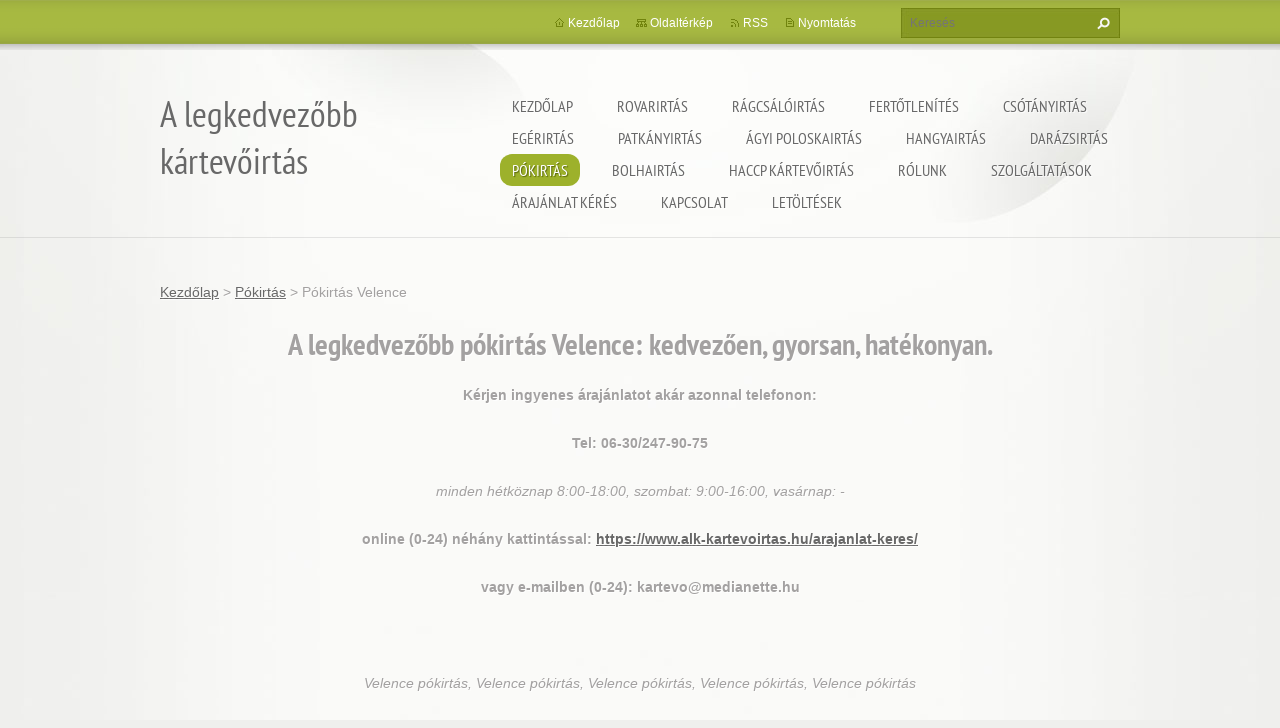

--- FILE ---
content_type: text/html; charset=UTF-8
request_url: https://www.alk-kartevoirtas.hu/pokirtas/pokirtas-velence/
body_size: 23674
content:
<!doctype html>
<!--[if lt IE 7]> <html class="lt-ie10 lt-ie9 lt-ie8 lt-ie7" lang="hu"> <![endif]-->
<!--[if IE 7]>    <html class="lt-ie10 lt-ie9 lt-ie8" lang="hu"> <![endif]-->
<!--[if IE 8]>    <html class="lt-ie10 lt-ie9" lang="hu"> <![endif]-->
<!--[if IE 9]>    <html class="lt-ie10" lang="hu"> <![endif]-->
<!--[if gt IE 9]><!-->
<html lang="hu">
<!--<![endif]-->
<head>
  <base href="https://www.alk-kartevoirtas.hu/">
  <meta charset="utf-8">
  <meta name="description" content="">
  <meta name="keywords" content="">
  <meta name="generator" content="Webnode">
  <meta name="apple-mobile-web-app-capable" content="yes">
  <meta name="apple-mobile-web-app-status-bar-style" content="black">
  <meta name="format-detection" content="telephone=no">
    <meta name="google-site-verification" content="tRfceTQ5F9r8uphXmbWcr-CjpXM-h2tyLBWJG2jJcyA">
  <link rel="icon" type="image/svg+xml" href="/favicon.svg" sizes="any">  <link rel="icon" type="image/svg+xml" href="/favicon16.svg" sizes="16x16">  <link rel="icon" href="/favicon.ico">  <link rel="stylesheet" href="https://www.alk-kartevoirtas.hu/wysiwyg/system.style.css">
<link rel="canonical" href="https://www.alk-kartevoirtas.hu/pokirtas/pokirtas-velence/">
<script type="text/javascript">(function(i,s,o,g,r,a,m){i['GoogleAnalyticsObject']=r;i[r]=i[r]||function(){
			(i[r].q=i[r].q||[]).push(arguments)},i[r].l=1*new Date();a=s.createElement(o),
			m=s.getElementsByTagName(o)[0];a.async=1;a.src=g;m.parentNode.insertBefore(a,m)
			})(window,document,'script','//www.google-analytics.com/analytics.js','ga');ga('create', 'UA-797705-6', 'auto',{"name":"wnd_header"});ga('wnd_header.set', 'dimension1', 'W1');ga('wnd_header.set', 'anonymizeIp', true);ga('wnd_header.send', 'pageview');var _gaq = _gaq || [];
				  (function() {
					var ga = document.createElement('script'); ga.type = 'text/javascript'; ga.async = true;
					ga.src = ('https:' == location.protocol ? 'https://ssl' : 'https://www') + '.google-analytics.com/ga.js';
					var s = document.getElementsByTagName('script')[0]; s.parentNode.insertBefore(ga, s);
				  })(); _gaq.push(['_setAccount', 'G-51NFKNL9SR<br />
G-7DYC7YG9GV']);_gaq.push(['_trackPageview']);_gaq.push(['_gat._anonymizeIp']);var pageTrackerAllTrackEvent=function(category,action,opt_label,opt_value){ga('send', 'event', category, action, opt_label, opt_value)};</script>
  <link rel="alternate" type="application/rss+xml" href="https://kartevoirtas.webnode.hu/rss/all.xml" title="">
<!--[if lte IE 9]><style type="text/css">.cke_skin_webnode iframe {vertical-align: baseline !important;}</style><![endif]-->
  <meta http-equiv="X-UA-Compatible" content="IE=edge,chrome=1">
  <title>Pókirtás Velence :: A legkedvezőbb kártevőirtás</title>
  <meta name="viewport" content="width=1100">
  <link rel="stylesheet" href="https://d11bh4d8fhuq47.cloudfront.net/_system/skins/v9/50001073/css/style.css">

				<script type="text/javascript">
				/* <![CDATA[ */
					
					if (typeof(RS_CFG) == 'undefined') RS_CFG = new Array();
					RS_CFG['staticServers'] = new Array('https://d11bh4d8fhuq47.cloudfront.net/');
					RS_CFG['skinServers'] = new Array('https://d11bh4d8fhuq47.cloudfront.net/');
					RS_CFG['filesPath'] = 'https://www.alk-kartevoirtas.hu/_files/';
					RS_CFG['filesAWSS3Path'] = 'https://96b1284775.clvaw-cdnwnd.com/2a5aa2e69d8d2d941db74f74ca62d97b/';
					RS_CFG['lbClose'] = 'Bezárás';
					RS_CFG['skin'] = 'default';
					if (!RS_CFG['labels']) RS_CFG['labels'] = new Array();
					RS_CFG['systemName'] = 'Webnode';
						
					RS_CFG['responsiveLayout'] = 0;
					RS_CFG['mobileDevice'] = 0;
					RS_CFG['labels']['copyPasteSource'] = 'Olvass tovább:';
					
				/* ]]> */
				</script><script type="text/javascript" src="https://d11bh4d8fhuq47.cloudfront.net/_system/client/js/compressed/frontend.package.1-3-108.js?ph=96b1284775"></script><style type="text/css"></style></head>
<body><!-- div id="wrapper2" -->
<div id="wrapper2">
<!-- div id="wrapper" -->
<div id="wrapper">
   <!-- div id="header" -->
   <div id="header">
      <!-- div id="headerMain" -->
      <div id="headerMain">
            <!-- div id="headerMainContent" -->
            <div id="headerMainContent" class="clearfix">
                  <div id="logoZone">
                        <div id="logo"><a href="home/" title="Ugrás a kezdőlapra"><span id="rbcSystemIdentifierLogo">A legkedvezőbb kártevőirtás</span></a></div>                        <p id="moto"><span id="rbcCompanySlogan" class="rbcNoStyleSpan">Garantált minőség, eredmény és árgarancia</span></p>
                  </div>
                  <div class="menuWrapper">
                  

    
		<ul class="menu">
	<li class="first">      
      <a href="/home/">         
      Kezdőlap           
  </a>        
  </li>
	<li>      
      <a href="/rovarirtas/">         
      Rovarirtás           
  </a>        
  
	<ul class="level1">
		<li class="first">      
      <a href="/rovarirtas/rovarirtas-adony/">         
      Rovarirtás Adony           
  </a>        
  </li>
		<li>      
      <a href="/rovarirtas/rovarirtas-agard/">         
      Rovarirtás Agárd           
  </a>        
  </li>
		<li>      
      <a href="/rovarirtas/rovarirtas-albertirsa/">         
      Rovarirtás Albertirsa           
  </a>        
  </li>
		<li>      
      <a href="/rovarirtas/rovarirtas-alsonemedi/">         
      Rovarirtás Alsónémedi           
  </a>        
  </li>
		<li>      
      <a href="/rovarirtas/rovarirtas-angyalfold/">         
      Rovarirtás Angyalföld           
  </a>        
  </li>
		<li>      
      <a href="/rovarirtas/rovarirtas-aszod/">         
      Rovarirtás Aszód           
  </a>        
  </li>
		<li>      
      <a href="/rovarirtas/rovarirtas-baracska/">         
      Rovarirtás Baracska           
  </a>        
  </li>
		<li>      
      <a href="/rovarirtas/rovarirtas-beloiannisz/">         
      Rovarirtás Beloiannisz           
  </a>        
  </li>
		<li>      
      <a href="/rovarirtas/rovarirtas-besnyo/">         
      Rovarirtás Besnyő           
  </a>        
  </li>
		<li>      
      <a href="/rovarirtas/rovarirtas-biatorbagy/">         
      Rovarirtás Biatorbágy           
  </a>        
  </li>
		<li>      
      <a href="/rovarirtas/rovarirtas-bicske/">         
      Rovarirtás Bicske           
  </a>        
  </li>
		<li>      
      <a href="/rovarirtas/rovarirtas-budakalasz2/">         
      Rovarirtás Budakalász           
  </a>        
  </li>
		<li>      
      <a href="/rovarirtas/rovarirtas-budakeszi/">         
      Rovarirtás Budakeszi           
  </a>        
  </li>
		<li>      
      <a href="/rovarirtas/rovarirtas-budaors/">         
      Rovarirtás Budaörs           
  </a>        
  </li>
		<li>      
      <a href="/rovarirtas/rovarirtas-budapest/">         
      Rovarirtás Budapest           
  </a>        
  </li>
		<li>      
      <a href="/rovarirtas/rovarirtas-budapest-1-kerulet/">         
      Rovarirtás Budapest 1. kerület           
  </a>        
  </li>
		<li>      
      <a href="/rovarirtas/rovarirtas-budapest-2-kerulet/">         
      Rovarirtás Budapest 2. kerület           
  </a>        
  </li>
		<li>      
      <a href="/rovarirtas/rovarirtas-budapest-3-kerulet/">         
      Rovarirtás Budapest 3. kerület           
  </a>        
  </li>
		<li>      
      <a href="/rovarirtas/rovarirtas-budapest-4-kerulet/">         
      Rovarirtás Budapest 4. kerület           
  </a>        
  </li>
		<li>      
      <a href="/rovarirtas/rovarirtas-budapest-5-kerulet/">         
      Rovarirtás Budapest 5. kerület           
  </a>        
  </li>
		<li>      
      <a href="/rovarirtas/rovarirtas-budapest-6-kerulet/">         
      Rovarirtás Budapest 6. kerület           
  </a>        
  </li>
		<li>      
      <a href="/rovarirtas/rovarirtas-budapest-7-kerulet/">         
      Rovarirtás Budapest 7. kerület           
  </a>        
  </li>
		<li>      
      <a href="/rovarirtas/rovarirtas-budapest-8-kerulet/">         
      Rovarirtás Budapest 8. kerület           
  </a>        
  </li>
		<li>      
      <a href="/rovarirtas/rovarirtas-budapest-9-kerulet/">         
      Rovarirtás Budapest 9. kerület           
  </a>        
  </li>
		<li>      
      <a href="/rovarirtas/rovarirtas-budapest-10-kerulet/">         
      Rovarirtás Budapest 10. kerület           
  </a>        
  </li>
		<li>      
      <a href="/rovarirtas/rovarirtas-budapest-11-kerulet/">         
      Rovarirtás Budapest 11. kerület           
  </a>        
  </li>
		<li>      
      <a href="/rovarirtas/rovarirtas-budapest-12-kerulet/">         
      Rovarirtás Budapest 12. kerület           
  </a>        
  </li>
		<li>      
      <a href="/rovarirtas/rovarirtas-budapest-13-kerulet/">         
      Rovarirtás Budapest 13. kerület           
  </a>        
  </li>
		<li>      
      <a href="/rovarirtas/rovarirtas-budapest-14-kerulet/">         
      Rovarirtás Budapest 14. kerület           
  </a>        
  </li>
		<li>      
      <a href="/rovarirtas/rovarirtas-budapest-15-kerulet/">         
      Rovarirtás Budapest 15. kerület           
  </a>        
  </li>
		<li>      
      <a href="/rovarirtas/rovarirtas-budapest-16-kerulet/">         
      Rovarirtás Budapest 16. kerület           
  </a>        
  </li>
		<li>      
      <a href="/rovarirtas/rovarirtas-budapest-17-kerulet/">         
      Rovarirtás Budapest 17. kerület           
  </a>        
  </li>
		<li>      
      <a href="/rovarirtas/rovarirtas-budapest-18-kerulet/">         
      Rovarirtás Budapest 18. kerület           
  </a>        
  </li>
		<li>      
      <a href="/rovarirtas/rovarirtas-budapest-19-kerulet/">         
      Rovarirtás Budapest 19. kerület           
  </a>        
  </li>
		<li>      
      <a href="/rovarirtas/rovarirtas-budapest-20-kerulet/">         
      Rovarirtás Budapest 20. kerület           
  </a>        
  </li>
		<li>      
      <a href="/rovarirtas/rovarirtas-budapest-21-kerulet/">         
      Rovarirtás Budapest 21. kerület           
  </a>        
  </li>
		<li>      
      <a href="/rovarirtas/rovarirtas-budapest-22-kerulet/">         
      Rovarirtás Budapest 22. kerület           
  </a>        
  </li>
		<li>      
      <a href="/rovarirtas/rovarirtas-budapest-23-kerulet/">         
      Rovarirtás Budapest 23. kerület           
  </a>        
  </li>
		<li>      
      <a href="/rovarirtas/rovarirtas-budavar/">         
      Rovarirtás Budavár           
  </a>        
  </li>
		<li>      
      <a href="/rovarirtas/rovarirtas-bugyi/">         
      Rovarirtás Bugyi           
  </a>        
  </li>
		<li>      
      <a href="/rovarirtas/rovarirtas-csepel/">         
      Rovarirtás Csepel           
  </a>        
  </li>
		<li>      
      <a href="/rovarirtas/rovarirtas-csomor/">         
      Rovarirtás Csömör           
  </a>        
  </li>
		<li>      
      <a href="/rovarirtas/rovarirtas-delegyhaza/">         
      Rovarirtás Délegyháza           
  </a>        
  </li>
		<li>      
      <a href="/rovarirtas/rovarirtas-diosd/">         
      Rovarirtás Diósd           
  </a>        
  </li>
		<li>      
      <a href="/rovarirtas/rovarirtas-dunaharaszti/">         
      Rovarirtás Dunaharaszti           
  </a>        
  </li>
		<li>      
      <a href="/rovarirtas/rovarirtas-dunakeszi/">         
      Rovarirtás Dunakeszi           
  </a>        
  </li>
		<li>      
      <a href="/rovarirtas/rovarirtas-dunavarsany/">         
      Rovarirtás Dunavarsány           
  </a>        
  </li>
		<li>      
      <a href="/rovarirtas/rovarirtas-ecser/">         
      Rovarirtás Ecser           
  </a>        
  </li>
		<li>      
      <a href="/rovarirtas/rovarirtas-ercsi/">         
      Rovarirtás Ercsi           
  </a>        
  </li>
		<li>      
      <a href="/rovarirtas/rovarirtas-erd/">         
      Rovarirtás Érd           
  </a>        
  </li>
		<li>      
      <a href="/rovarirtas/rovarirtas-erzsebetvaros/">         
      Rovarirtás Erzsébetváros           
  </a>        
  </li>
		<li>      
      <a href="/rovarirtas/rovarirtas-etyek/">         
      Rovarirtás Etyek           
  </a>        
  </li>
		<li>      
      <a href="/rovarirtas/rovarirtas-ferencvaros/">         
      Rovarirtás Ferencváros           
  </a>        
  </li>
		<li>      
      <a href="/rovarirtas/rovarirtas-fot/">         
      Rovarirtás Fót           
  </a>        
  </li>
		<li>      
      <a href="/rovarirtas/rovarirtas-gardony/">         
      Rovarirtás Gárdony           
  </a>        
  </li>
		<li>      
      <a href="/rovarirtas/rovarirtas-gomba/">         
      Rovarirtás Gomba           
  </a>        
  </li>
		<li>      
      <a href="/rovarirtas/rovarirtas-god/">         
      Rovarirtás Göd           
  </a>        
  </li>
		<li>      
      <a href="/rovarirtas/rovarirtas-godollo/">         
      Rovarirtás Gödöllő           
  </a>        
  </li>
		<li>      
      <a href="/rovarirtas/rovarirtas-gyal/">         
      Rovarirtás Gyál           
  </a>        
  </li>
		<li>      
      <a href="/rovarirtas/rovarirtas-gyomro/">         
      Rovarirtás Gyömrő           
  </a>        
  </li>
		<li>      
      <a href="/rovarirtas/rovarirtas-gyuro/">         
      Rovarirtás gyúró           
  </a>        
  </li>
		<li>      
      <a href="/rovarirtas/rovarirtas-halasztelek/">         
      Rovarirtás Halásztelek           
  </a>        
  </li>
		<li>      
      <a href="/rovarirtas/rovarirtas-hegyvidek/">         
      Rovarirtás Hegyvidék           
  </a>        
  </li>
		<li>      
      <a href="/rovarirtas/rovarirtas-herceghalom/">         
      Rovarirtás Herceghalom           
  </a>        
  </li>
		<li>      
      <a href="/rovarirtas/rovarirtas-ivancsa/">         
      Rovarirtás Iváncsa           
  </a>        
  </li>
		<li>      
      <a href="/rovarirtas/rovarirtas-jozsefvaros/">         
      Rovarirtás Józsefváros           
  </a>        
  </li>
		<li>      
      <a href="/rovarirtas/rovarirtas-kajaszo/">         
      Rovarirtás Kajászó           
  </a>        
  </li>
		<li>      
      <a href="/rovarirtas/rovarirtas-kapolnasnyek/">         
      Rovarirtás Kápolnásnyék           
  </a>        
  </li>
		<li>      
      <a href="/rovarirtas/rovarirtas-kerepes/">         
      Rovarirtás Kerepes           
  </a>        
  </li>
		<li>      
      <a href="/rovarirtas/rovarirtas-kiskunlachaza/">         
      Rovarirtás Kiskunlacháza           
  </a>        
  </li>
		<li>      
      <a href="/rovarirtas/rovarirtas-kispest/">         
      Rovarirtás Kispest           
  </a>        
  </li>
		<li>      
      <a href="/rovarirtas/rovarirtas-kistarcsa/">         
      Rovarirtás Kistarcsa           
  </a>        
  </li>
		<li>      
      <a href="/rovarirtas/rovarirtas-kobanya/">         
      Rovarirtás Kőbánya           
  </a>        
  </li>
		<li>      
      <a href="/rovarirtas/rovarirtas-kulcs/">         
      Rovarirtás Kulcs           
  </a>        
  </li>
		<li>      
      <a href="/rovarirtas/rovarirtas-maglod/">         
      Rovarirtás Maglód           
  </a>        
  </li>
		<li>      
      <a href="/rovarirtas/rovarirtas-martonvasar/">         
      Rovarirtás Martonvásár           
  </a>        
  </li>
		<li>      
      <a href="/rovarirtas/rovarirtas-matyasfold/">         
      Rovarirtás Mátyásföld           
  </a>        
  </li>
		<li>      
      <a href="/rovarirtas/rovarirtas-mende/">         
      Rovarirtás Mende           
  </a>        
  </li>
		<li>      
      <a href="/rovarirtas/rovarirtas-mogyorod/">         
      Rovarirtás Mogyoród           
  </a>        
  </li>
		<li>      
      <a href="/rovarirtas/rovarirtas-monor/">         
      Rovarirtás Monor           
  </a>        
  </li>
		<li>      
      <a href="/rovarirtas/rovarirtas-monorierdo/">         
      Rovarirtás Monorierdő           
  </a>        
  </li>
		<li>      
      <a href="/rovarirtas/rovarirtas-nadap/">         
      Rovarirtás Nadap           
  </a>        
  </li>
		<li>      
      <a href="/rovarirtas/rovarirtas-nagytarcsa/">         
      Rovarirtás Nagytarcsa           
  </a>        
  </li>
		<li>      
      <a href="/rovarirtas/rovarirtas-nagyteteny/">         
      Rovarirtás Nagytétény           
  </a>        
  </li>
		<li>      
      <a href="/rovarirtas/rovarirtas-nyaregyhaza/">         
      Rovarirtás Nyáregyháza           
  </a>        
  </li>
		<li>      
      <a href="/rovarirtas/rovarirtas-obuda/">         
      Rovarirtás Óbuda           
  </a>        
  </li>
		<li>      
      <a href="/rovarirtas/rovarirtas-ocsa/">         
      Rovarirtás Ócsa           
  </a>        
  </li>
		<li>      
      <a href="/rovarirtas/rovarirtas-oroszlany/">         
      Rovarirtás Oroszlány           
  </a>        
  </li>
		<li>      
      <a href="/rovarirtas/rovarirtas-paty/">         
      Rovarirtás Páty           
  </a>        
  </li>
		<li>      
      <a href="/rovarirtas/rovarirtas-pazmand/">         
      Rovarirtás Pázmánd           
  </a>        
  </li>
		<li>      
      <a href="/rovarirtas/rovarirtas-pecel/">         
      Rovarirtás Pécel           
  </a>        
  </li>
		<li>      
      <a href="/rovarirtas/rovarirtas-perbal/">         
      Rovarirtás Perbál           
  </a>        
  </li>
		<li>      
      <a href="/rovarirtas/rovarirtas-pesterzsebet/">         
      Rovarirtás Pesterzsébet           
  </a>        
  </li>
		<li>      
      <a href="/rovarirtas/rovarirtas-pesthidegkut/">         
      Rovarirtás Pesthidegkút           
  </a>        
  </li>
		<li>      
      <a href="/rovarirtas/rovarirtas-pestszentlorinc/">         
      Rovarirtás Pestszentlőrinc           
  </a>        
  </li>
		<li>      
      <a href="/rovarirtas/pilisvorosvar/">         
      Pilisvörösvár           
  </a>        
  </li>
		<li>      
      <a href="/rovarirtas/rovarirtas-pomaz/">         
      Rovarirtás Pomáz           
  </a>        
  </li>
		<li>      
      <a href="/rovarirtas/rovarirtas-pusztaszabolcs/">         
      Rovarirtás Pusztaszabolcs           
  </a>        
  </li>
		<li>      
      <a href="/rovarirtas/rovarirtas-rackeresztur/">         
      Rovarirtás Ráckeresztúr           
  </a>        
  </li>
		<li>      
      <a href="/rovarirtas/rovarirtas-rackeve/">         
      Rovarirtás Ráckeve           
  </a>        
  </li>
		<li>      
      <a href="/rovarirtas/rovarirtas-rakoscsaba/">         
      Rovarirtás Rákoscsaba           
  </a>        
  </li>
		<li>      
      <a href="/rovarirtas/rovarirtas-solymar/">         
      Rovarirtás Solymár           
  </a>        
  </li>
		<li>      
      <a href="/rovarirtas/rovarirtas-soroksar/">         
      Rovarirtás Soroksár           
  </a>        
  </li>
		<li>      
      <a href="/rovarirtas/rovarirtas-sukoro/">         
      Rovarirtás Sukoró           
  </a>        
  </li>
		<li>      
      <a href="/rovarirtas/rovarirtas-szada/">         
      Rovarirtás Szada           
  </a>        
  </li>
		<li>      
      <a href="/rovarirtas/rovarirtas-szazhalombatta/">         
      Rovarirtás Százhalombatta           
  </a>        
  </li>
		<li>      
      <a href="/rovarirtas/rovarirtas-szekesfehervar/">         
      Rovarirtás Székesfehérvár           
  </a>        
  </li>
		<li>      
      <a href="/rovarirtas/rovarirtas-szentendre/">         
      Rovarirtás Szentendre           
  </a>        
  </li>
		<li>      
      <a href="/rovarirtas/rovarirtas-szigethalom/">         
      Rovarirtás Szigethalom           
  </a>        
  </li>
		<li>      
      <a href="/rovarirtas/rovarirtas-szigetszentmiklos/">         
      Rovarirtás Szigetszentmiklós           
  </a>        
  </li>
		<li>      
      <a href="/rovarirtas/rovarirtas-taksony/">         
      Rovarirtás Taksony           
  </a>        
  </li>
		<li>      
      <a href="/rovarirtas/rovarirtas-tarnok/">         
      Rovarirtás Tárnok           
  </a>        
  </li>
		<li>      
      <a href="/rovarirtas/rovarirtas-tata/">         
      Rovarirtás Tata           
  </a>        
  </li>
		<li>      
      <a href="/rovarirtas/rovarirtas-tatabanya/">         
      Rovarirtás Tatabánya           
  </a>        
  </li>
		<li>      
      <a href="/rovarirtas/rovarirtas-telki/">         
      Rovarirtás Telki           
  </a>        
  </li>
		<li>      
      <a href="/rovarirtas/rovarirtas-terezvaros/">         
      Rovarirtás Terézváros           
  </a>        
  </li>
		<li>      
      <a href="/rovarirtas/rovarirtas-tinnye/">         
      Rovarirtás Tinnye           
  </a>        
  </li>
		<li>      
      <a href="/rovarirtas/rovarirtas-tordas/">         
      Rovarirtás Tordas           
  </a>        
  </li>
		<li>      
      <a href="/rovarirtas/rovarirtas-tok/">         
      Rovarirtás Tök           
  </a>        
  </li>
		<li>      
      <a href="/rovarirtas/rovarirtas-tokol/">         
      Rovarirtás Tököl           
  </a>        
  </li>
		<li>      
      <a href="/rovarirtas/rovarirtas-torokbalint/">         
      Rovarirtás Törökbálint           
  </a>        
  </li>
		<li>      
      <a href="/rovarirtas/rovarirtas-ujbuda/">         
      Rovarirtás Újbuda           
  </a>        
  </li>
		<li>      
      <a href="/rovarirtas/rovarirtas-ujhartyan/">         
      Rovarirtás Újhartyán           
  </a>        
  </li>
		<li>      
      <a href="/rovarirtas/rovarirtas-ujlengyel/">         
      Rovarirtás Újlengyel           
  </a>        
  </li>
		<li>      
      <a href="/rovarirtas/rovarirtas-ujpalota/">         
      Rovarirtás Újpalota           
  </a>        
  </li>
		<li>      
      <a href="/rovarirtas/rovarirtas-ujpest/">         
      Rovarirtás Újpest           
  </a>        
  </li>
		<li>      
      <a href="/rovarirtas/rovarirtas-ullo/">         
      Rovarirtás Üllő           
  </a>        
  </li>
		<li>      
      <a href="/rovarirtas/rovarirtas-val/">         
      Rovarirtás Vál           
  </a>        
  </li>
		<li>      
      <a href="/rovarirtas/rovarirtas-vecses/">         
      Rovarirtás Vecsés           
  </a>        
  </li>
		<li>      
      <a href="/rovarirtas/rovarirtas-velence/">         
      Rovarirtás Velence           
  </a>        
  </li>
		<li>      
      <a href="/rovarirtas/rovarirtas-vereb/">         
      Rovarirtás Vereb           
  </a>        
  </li>
		<li>      
      <a href="/rovarirtas/rovarirtas-veresegyhaz/">         
      Rovarirtás Veresegyház           
  </a>        
  </li>
		<li>      
      <a href="/rovarirtas/rovarirtas-zuglo/">         
      Rovarirtás Zugló           
  </a>        
  </li>
		<li>      
      <a href="/rovarirtas/rovarirtas-zsambek/">         
      Rovarirtás Zsámbék           
  </a>        
  </li>
		<li class="last">      
      <a href="/rovarirtas/rovarirtas-orbottyan/">         
      Rovarirtás Őrbottyán           
  </a>        
  </li>
	</ul>
	</li>
	<li>      
      <a href="/ragcsaloirtas/">         
      Rágcsálóirtás           
  </a>        
  
	<ul class="level1">
		<li class="first">      
      <a href="/ragcsaloirtas/ragcsaloirtas-adony/">         
      Rágcsálóirtás Adony           
  </a>        
  </li>
		<li>      
      <a href="/ragcsaloirtas/ragcsaloirtas-agard/">         
      Rágcsálóirtás Agárd           
  </a>        
  </li>
		<li>      
      <a href="/ragcsaloirtas/ragcsaloirtas-albertirsa/">         
      Rágcsálóirtás Albertirsa           
  </a>        
  </li>
		<li>      
      <a href="/ragcsaloirtas/ragcsaloirtas-alsonemedi/">         
      Rágcsálóirtás Alsónémedi           
  </a>        
  </li>
		<li>      
      <a href="/ragcsaloirtas/ragcsaloirtas-angyalfold/">         
      Rágcsálóirtás Angyalföld           
  </a>        
  </li>
		<li>      
      <a href="/ragcsaloirtas/ragcsaloirtas-aszod/">         
      Rágcsálóirtás Aszód           
  </a>        
  </li>
		<li>      
      <a href="/ragcsaloirtas/ragcsaloirtas-baracska/">         
      Rágcsálóirtás Baracska           
  </a>        
  </li>
		<li>      
      <a href="/ragcsaloirtas/ragcsaloirtas-beloiannisz/">         
      Rágcsálóirtás Beloiannisz           
  </a>        
  </li>
		<li>      
      <a href="/ragcsaloirtas/ragcsaloirtas-besnyo/">         
      Rágcsálóirtás Besnyő           
  </a>        
  </li>
		<li>      
      <a href="/ragcsaloirtas/ragcsaloirtas-biatorbagy/">         
      Rágcsálóirtás Biatorbágy           
  </a>        
  </li>
		<li>      
      <a href="/ragcsaloirtas/ragcsaloirtas-bicske/">         
      Rágcsálóirtás Bicske           
  </a>        
  </li>
		<li>      
      <a href="/ragcsaloirtas/ragcsaloirtas-budakalasz2/">         
      Rágcsálóirtás Budakalász           
  </a>        
  </li>
		<li>      
      <a href="/ragcsaloirtas/ragcsaloirtas-budakeszi/">         
      Rágcsálóirtás Budakeszi           
  </a>        
  </li>
		<li>      
      <a href="/ragcsaloirtas/ragcsaloirtas-budaors/">         
      Rágcsálóirtás Budaörs           
  </a>        
  </li>
		<li>      
      <a href="/ragcsaloirtas/ragcsaloirtas-budapest/">         
      Rágcsálóirtás Budapest           
  </a>        
  </li>
		<li>      
      <a href="/ragcsaloirtas/ragcsaloirtas-budapest-1-kerulet/">         
      Rágcsálóirtás Budapest 1. kerület           
  </a>        
  </li>
		<li>      
      <a href="/ragcsaloirtas/ragcsaloirtas-budapest-2-kerulet/">         
      Rágcsálóirtás Budapest 2. kerület           
  </a>        
  </li>
		<li>      
      <a href="/ragcsaloirtas/ragcsaloirtas-budapest-3-kerulet/">         
      Rágcsálóirtás Budapest 3. kerület           
  </a>        
  </li>
		<li>      
      <a href="/ragcsaloirtas/ragcsaloirtas-budapest-4-kerulet/">         
      Rágcsálóirtás Budapest 4. kerület           
  </a>        
  </li>
		<li>      
      <a href="/ragcsaloirtas/ragcsaloirtas-budapest-5-kerulet/">         
      Rágcsálóirtás Budapest 5. kerület           
  </a>        
  </li>
		<li>      
      <a href="/ragcsaloirtas/ragcsaloirtas-budapest-6-kerulet/">         
      Rágcsálóirtás Budapest 6. kerület           
  </a>        
  </li>
		<li>      
      <a href="/ragcsaloirtas/ragcsaloirtas-budapest-7-kerulet/">         
      Rágcsálóirtás Budapest 7. kerület           
  </a>        
  </li>
		<li>      
      <a href="/ragcsaloirtas/ragcsaloirtas-budapest-8-kerulet/">         
      Rágcsálóirtás Budapest 8. kerület           
  </a>        
  </li>
		<li>      
      <a href="/ragcsaloirtas/ragcsaloirtas-budapest-9-kerulet/">         
      Rágcsálóirtás Budapest 9. kerület           
  </a>        
  </li>
		<li>      
      <a href="/ragcsaloirtas/ragcsaloirtas-budapest-10-kerulet/">         
      Rágcsálóirtás Budapest 10. kerület           
  </a>        
  </li>
		<li>      
      <a href="/ragcsaloirtas/ragcsaloirtas-budapest-11-kerulet/">         
      Rágcsálóirtás Budapest 11. kerület           
  </a>        
  </li>
		<li>      
      <a href="/ragcsaloirtas/ragcsaloirtas-budapest-12-kerulet/">         
      Rágcsálóirtás Budapest 12. kerület           
  </a>        
  </li>
		<li>      
      <a href="/ragcsaloirtas/ragcsaloirtas-budapest-13-kerulet/">         
      Rágcsálóirtás Budapest 13. kerület           
  </a>        
  </li>
		<li>      
      <a href="/ragcsaloirtas/ragcsaloirtas-budapest-14-kerulet/">         
      Rágcsálóirtás Budapest 14. kerület           
  </a>        
  </li>
		<li>      
      <a href="/ragcsaloirtas/ragcsaloirtas-budapest-15-kerulet/">         
      Rágcsálóirtás Budapest 15. kerület           
  </a>        
  </li>
		<li>      
      <a href="/ragcsaloirtas/ragcsaloirtas-budapest-16-kerulet/">         
      Rágcsálóirtás Budapest 16. kerület           
  </a>        
  </li>
		<li>      
      <a href="/ragcsaloirtas/ragcsaloirtas-budapest-17-kerulet/">         
      Rágcsálóirtás Budapest 17. kerület           
  </a>        
  </li>
		<li>      
      <a href="/ragcsaloirtas/ragcsaloirtas-budapest-18-kerulet/">         
      Rágcsálóirtás Budapest 18. kerület           
  </a>        
  </li>
		<li>      
      <a href="/ragcsaloirtas/ragcsaloirtas-budapest-19-kerulet/">         
      Rágcsálóirtás Budapest 19. kerület           
  </a>        
  </li>
		<li>      
      <a href="/ragcsaloirtas/ragcsaloirtas-budapest-20-kerulet/">         
      Rágcsálóirtás Budapest 20. kerület           
  </a>        
  </li>
		<li>      
      <a href="/ragcsaloirtas/ragcsaloirtas-budapest-21-kerulet/">         
      Rágcsálóirtás Budapest 21. kerület           
  </a>        
  </li>
		<li>      
      <a href="/ragcsaloirtas/ragcsaloirtas-budapest-22-kerulet/">         
      Rágcsálóirtás Budapest 22. kerület           
  </a>        
  </li>
		<li>      
      <a href="/ragcsaloirtas/ragcsaloirtas-budapest-23-kerulet/">         
      Rágcsálóirtás Budapest 23. kerület           
  </a>        
  </li>
		<li>      
      <a href="/ragcsaloirtas/ragcsaloirtas-budavar/">         
      Rágcsálóirtás Budavár           
  </a>        
  </li>
		<li>      
      <a href="/ragcsaloirtas/ragcsaloirtas-bugyi/">         
      Rágcsálóirtás Bugyi           
  </a>        
  </li>
		<li>      
      <a href="/ragcsaloirtas/ragcsaloirtas-csepel/">         
      Rágcsálóirtás Csepel           
  </a>        
  </li>
		<li>      
      <a href="/ragcsaloirtas/ragcsaloirtas-csomor/">         
      Rágcsálóirtás Csömör           
  </a>        
  </li>
		<li>      
      <a href="/ragcsaloirtas/ragcsaloirtas-delegyhaza/">         
      Rágcsálóirtás Délegyháza           
  </a>        
  </li>
		<li>      
      <a href="/ragcsaloirtas/ragcsaloirtas-diosd/">         
      Rágcsálóirtás Diósd           
  </a>        
  </li>
		<li>      
      <a href="/ragcsaloirtas/ragcsaloirtas-dunaharaszti/">         
      Rágcsálóirtás Dunaharaszti           
  </a>        
  </li>
		<li>      
      <a href="/ragcsaloirtas/ragcsaloirtas-dunakeszi/">         
      Rágcsálóirtás Dunakeszi           
  </a>        
  </li>
		<li>      
      <a href="/ragcsaloirtas/ragcsaloirtas-dunavarsany/">         
      Rágcsálóirtás Dunavarsány           
  </a>        
  </li>
		<li>      
      <a href="/ragcsaloirtas/ragcsaloirtas-ecser/">         
      Rágcsálóirtás Ecser           
  </a>        
  </li>
		<li>      
      <a href="/ragcsaloirtas/ragcsaloirtas-ercsi/">         
      Rágcsálóirtás Ercsi           
  </a>        
  </li>
		<li>      
      <a href="/ragcsaloirtas/ragcsaloirtas-erd/">         
      Rágcsálóirtás Érd           
  </a>        
  </li>
		<li>      
      <a href="/ragcsaloirtas/ragcsaloirtas-erzsebetvaros/">         
      Rágcsálóirtás Erzsébetváros           
  </a>        
  </li>
		<li>      
      <a href="/ragcsaloirtas/ragcsaloirtas-etyek/">         
      Rágcsálóirtás Etyek           
  </a>        
  </li>
		<li>      
      <a href="/ragcsaloirtas/ragcsaloirtas-ferencvaros/">         
      Rágcsálóirtás Ferencváros           
  </a>        
  </li>
		<li>      
      <a href="/ragcsaloirtas/ragcsaloirtas-fot/">         
      Rágcsálóirtás Fót           
  </a>        
  </li>
		<li>      
      <a href="/ragcsaloirtas/ragcsaloirtas-gardony/">         
      Rágcsálóirtás Gárdony           
  </a>        
  </li>
		<li>      
      <a href="/ragcsaloirtas/ragcsaloirtas-gomba/">         
      Rágcsálóirtás Gomba           
  </a>        
  </li>
		<li>      
      <a href="/ragcsaloirtas/ragcsaloirtas-god/">         
      Rágcsálóirtás Göd           
  </a>        
  </li>
		<li>      
      <a href="/ragcsaloirtas/ragcsaloirtas-godollo/">         
      Rágcsálóirtás Gödöllő           
  </a>        
  </li>
		<li>      
      <a href="/ragcsaloirtas/ragcsaloirtas-gyal/">         
      Rágcsálóirtás Gyál           
  </a>        
  </li>
		<li>      
      <a href="/ragcsaloirtas/ragcsaloirtas-gyomro/">         
      Rágcsálóirtás Gyömrő           
  </a>        
  </li>
		<li>      
      <a href="/ragcsaloirtas/ragcsaloirtas-gyuro/">         
      Rágcsálóirtás Gyúró           
  </a>        
  </li>
		<li>      
      <a href="/ragcsaloirtas/ragcsaloirtas-halasztelek/">         
      Rágcsálóirtás Halásztelek           
  </a>        
  </li>
		<li>      
      <a href="/ragcsaloirtas/ragcsaloirtas-hegyvidek/">         
      Rágcsálóirtás Hegyvidék           
  </a>        
  </li>
		<li>      
      <a href="/ragcsaloirtas/ragcsaloirtas-herceghalom/">         
      Rágcsálóirtás Herceghalom           
  </a>        
  </li>
		<li>      
      <a href="/ragcsaloirtas/ragcsaloirtas-ivancsa/">         
      Rágcsálóirtás Iváncsa           
  </a>        
  </li>
		<li>      
      <a href="/ragcsaloirtas/ragcsaloirtas-jozsefvaros/">         
      Rágcsálóirtás Józsefváros           
  </a>        
  </li>
		<li>      
      <a href="/ragcsaloirtas/ragcsaloirtas-kajaszo/">         
      Rágcsálóirtás Kajászó           
  </a>        
  </li>
		<li>      
      <a href="/ragcsaloirtas/ragcsaloirtas-kapolnasnyek/">         
      Rágcsálóirtás Kápolnásnyék           
  </a>        
  </li>
		<li>      
      <a href="/ragcsaloirtas/ragcsaloirtas-kerepes/">         
      Rágcsálóirtás Kerepes           
  </a>        
  </li>
		<li>      
      <a href="/ragcsaloirtas/ragcsaloirtas-kiskunlachaza/">         
      Rágcsálóirtás Kiskunlacháza           
  </a>        
  </li>
		<li>      
      <a href="/ragcsaloirtas/ragcsaloirtas-kispest/">         
      Rágcsálóirtás Kispest           
  </a>        
  </li>
		<li>      
      <a href="/ragcsaloirtas/ragcsaloirtas-kistarcsa/">         
      Rágcsálóirtás Kistarcsa           
  </a>        
  </li>
		<li>      
      <a href="/ragcsaloirtas/ragcsaloirtas-kobanya/">         
      Rágcsálóirtás Kőbánya           
  </a>        
  </li>
		<li>      
      <a href="/ragcsaloirtas/ragcsaloirtas-kulcs/">         
      Rágcsálóirtás Kulcs           
  </a>        
  </li>
		<li>      
      <a href="/ragcsaloirtas/ragcsaloirtas-maglod/">         
      Rágcsálóirtás Maglód           
  </a>        
  </li>
		<li>      
      <a href="/ragcsaloirtas/ragcsaloirtas-martonvasar/">         
      Rágcsálóirtás Martonvásár           
  </a>        
  </li>
		<li>      
      <a href="/ragcsaloirtas/ragcsaloirtas-matyasfold/">         
      Rágcsálóirtás Mátyásföld           
  </a>        
  </li>
		<li>      
      <a href="/ragcsaloirtas/ragcsaloirtas-mende/">         
      Rágcsálóirtás Mende           
  </a>        
  </li>
		<li>      
      <a href="/ragcsaloirtas/ragcsaloirtas-mogyorod/">         
      Rágcsálóirtás Mogyoród           
  </a>        
  </li>
		<li>      
      <a href="/ragcsaloirtas/ragcsaloirtas-monor/">         
      Rágcsálóirtás Monor           
  </a>        
  </li>
		<li>      
      <a href="/ragcsaloirtas/ragcsaloirtas-monorierdo/">         
      Rágcsálóirtás Monorierdő           
  </a>        
  </li>
		<li>      
      <a href="/ragcsaloirtas/ragcsaloirtas-nadap/">         
      Rágcsálóirtás Nadap           
  </a>        
  </li>
		<li>      
      <a href="/ragcsaloirtas/ragcsaloirtas-nagytarcsa/">         
      Rágcsálóirtás Nagytarcsa           
  </a>        
  </li>
		<li>      
      <a href="/ragcsaloirtas/ragcsaloirtas-nagyteteny/">         
      Rágcsálóirtás Nagytétény           
  </a>        
  </li>
		<li>      
      <a href="/ragcsaloirtas/ragcsaloirtas-nyaregyhaza/">         
      Rágcsálóirtás Nyáregyháza           
  </a>        
  </li>
		<li>      
      <a href="/ragcsaloirtas/ragcsaloirtas-obuda/">         
      Rágcsálóirtás Óbuda           
  </a>        
  </li>
		<li>      
      <a href="/ragcsaloirtas/ragcsaloirtas-ocsa/">         
      Rágcsálóirtás Ócsa           
  </a>        
  </li>
		<li>      
      <a href="/ragcsaloirtas/ragcsaloirtas-oroszlany/">         
      Rágcsálóirtás Oroszlány           
  </a>        
  </li>
		<li>      
      <a href="/ragcsaloirtas/ragcsaloirtas-orbottyan/">         
      Rágcsálóirtás Őrbottyán           
  </a>        
  </li>
		<li>      
      <a href="/ragcsaloirtas/ragcsaloirtas-paty/">         
      Rágcsálóirtás Páty           
  </a>        
  </li>
		<li>      
      <a href="/ragcsaloirtas/ragcsaloirtas-pazmand/">         
      Rágcsálóirtás Pázmánd           
  </a>        
  </li>
		<li>      
      <a href="/ragcsaloirtas/ragcsaloirtas-pecel/">         
      Rágcsálóirtás Pécel           
  </a>        
  </li>
		<li>      
      <a href="/ragcsaloirtas/ragcsaloirtas-perbal/">         
      Rágcsálóirtás Perbál           
  </a>        
  </li>
		<li>      
      <a href="/ragcsaloirtas/ragcsaloirtas-pesterzsebet/">         
      Rágcsálóirtás Pesterzsébet           
  </a>        
  </li>
		<li>      
      <a href="/ragcsaloirtas/ragcsaloirtas-pesthidegkut/">         
      Rágcsálóirtás Pesthidegkút           
  </a>        
  </li>
		<li>      
      <a href="/ragcsaloirtas/ragcsaloirtas-pestszentlorinc/">         
      Rágcsálóirtás Pestszentlőrinc           
  </a>        
  </li>
		<li>      
      <a href="/ragcsaloirtas/ragcsaloirtas-pilisvorosvar/">         
      Rágcsálóirtás Pilisvörösvár           
  </a>        
  </li>
		<li>      
      <a href="/ragcsaloirtas/ragcsaloirtas-pomaz/">         
      Rágcsálóirtás Pomáz           
  </a>        
  </li>
		<li>      
      <a href="/ragcsaloirtas/ragcsaloirtas-pusztaszabolcs/">         
      Rágcsálóirtás Pusztaszabolcs           
  </a>        
  </li>
		<li>      
      <a href="/ragcsaloirtas/ragcsaloirtas-rackeresztur/">         
      Rágcsálóirtás Ráckeresztúr           
  </a>        
  </li>
		<li>      
      <a href="/ragcsaloirtas/ragcsaloirtas-rackeve/">         
      Rágcsálóirtás Ráckeve           
  </a>        
  </li>
		<li>      
      <a href="/ragcsaloirtas/ragcsaloirtas-rakoscsaba/">         
      Rágcsálóirtás Rákoscsaba           
  </a>        
  </li>
		<li>      
      <a href="/ragcsaloirtas/ragcsaloirtas-solymar/">         
      Rágcsálóirtás Solymár           
  </a>        
  </li>
		<li>      
      <a href="/ragcsaloirtas/ragcsaloirtas-soroksar/">         
      Rágcsálóirtás Soroksár           
  </a>        
  </li>
		<li>      
      <a href="/ragcsaloirtas/ragcsaloirtas-sukoro/">         
      Rágcsálóirtás Sukoró           
  </a>        
  </li>
		<li>      
      <a href="/ragcsaloirtas/ragcsaloirtas-szada/">         
      Rágcsálóirtás Szada           
  </a>        
  </li>
		<li>      
      <a href="/ragcsaloirtas/ragcsaloirtas-szazhalombatta/">         
      Rágcsálóirtás Százhalombatta           
  </a>        
  </li>
		<li>      
      <a href="/ragcsaloirtas/ragcsaloirtas-szekesfehervar/">         
      Rágcsálóirtás Székesfehérvár           
  </a>        
  </li>
		<li>      
      <a href="/ragcsaloirtas/ragcsaloirtas-szentendre/">         
      Rágcsálóirtás Szentendre           
  </a>        
  </li>
		<li>      
      <a href="/ragcsaloirtas/ragcsaloirtas-szigethalom/">         
      Rágcsálóirtás Szigethalom           
  </a>        
  </li>
		<li>      
      <a href="/ragcsaloirtas/ragcsaloirtas-szigetszentmiklos/">         
      Rágcsálóirtás Szigetszentmiklós           
  </a>        
  </li>
		<li>      
      <a href="/ragcsaloirtas/ragcsaloirtas-taksony/">         
      Rágcsálóirtás Taksony           
  </a>        
  </li>
		<li>      
      <a href="/ragcsaloirtas/ragcsaloirtas-tarnok/">         
      Rágcsálóirtás Tárnok           
  </a>        
  </li>
		<li>      
      <a href="/ragcsaloirtas/ragcsaloirtas-tata/">         
      Rágcsálóirtás Tata           
  </a>        
  </li>
		<li>      
      <a href="/ragcsaloirtas/ragcsaloirtas-tatabanya/">         
      Rágcsálóirtás Tatabánya           
  </a>        
  </li>
		<li>      
      <a href="/ragcsaloirtas/ragcsaloirtas-telki/">         
      Rágcsálóirtás Telki           
  </a>        
  </li>
		<li>      
      <a href="/ragcsaloirtas/ragcsaloirtas-terezvaros/">         
      Rágcsálóirtás Terézváros           
  </a>        
  </li>
		<li>      
      <a href="/ragcsaloirtas/ragcsaloirtas-tinnye/">         
      Rágcsálóirtás Tinnye           
  </a>        
  </li>
		<li>      
      <a href="/ragcsaloirtas/ragcsaloirtas-tordas/">         
      Rágcsálóirtás Tordas           
  </a>        
  </li>
		<li>      
      <a href="/ragcsaloirtas/ragcsaloirtas-tok/">         
      Rágcsálóirtás Tök           
  </a>        
  </li>
		<li>      
      <a href="/ragcsaloirtas/ragcsaloirtas-tokol/">         
      Rágcsálóirtás Tököl           
  </a>        
  </li>
		<li>      
      <a href="/ragcsaloirtas/ragcsaloirtas-torokbalint/">         
      Rágcsálóirtás Törökbálint           
  </a>        
  </li>
		<li>      
      <a href="/ragcsaloirtas/ragcsaloirtas-ujbuda/">         
      Rágcsálóirtás Újbuda           
  </a>        
  </li>
		<li>      
      <a href="/ragcsaloirtas/ragcsaloirtas-ujhartyan/">         
      Rágcsálóirtás Újhartyán           
  </a>        
  </li>
		<li>      
      <a href="/ragcsaloirtas/ragcsaloirtas-ujlengyel/">         
      Rágcsálóirtás Újlengyel           
  </a>        
  </li>
		<li>      
      <a href="/ragcsaloirtas/ragcsaloirtas-ujpalota/">         
      Rágcsálóirtás Újpalota           
  </a>        
  </li>
		<li>      
      <a href="/ragcsaloirtas/ragcsaloirtas-ujpest/">         
      Rágcsálóirtás Újpest           
  </a>        
  </li>
		<li>      
      <a href="/ragcsaloirtas/ragcsaloirtas-ullo/">         
      Rágcsálóirtás Üllő           
  </a>        
  </li>
		<li>      
      <a href="/ragcsaloirtas/ragcsaloirtas-val/">         
      Rágcsálóirtás Vál           
  </a>        
  </li>
		<li>      
      <a href="/ragcsaloirtas/ragcsaloirtas-vecses/">         
      Rágcsálóirtás Vecsés           
  </a>        
  </li>
		<li>      
      <a href="/ragcsaloirtas/ragcsaloirtas-velence/">         
      Rágcsálóirtás Velence           
  </a>        
  </li>
		<li>      
      <a href="/ragcsaloirtas/ragcsaloirtas-vereb/">         
      Rágcsálóirtás Vereb           
  </a>        
  </li>
		<li>      
      <a href="/ragcsaloirtas/ragcsaloirtas-veresegyhaz/">         
      Rágcsálóirtás Veresegyház           
  </a>        
  </li>
		<li>      
      <a href="/ragcsaloirtas/ragcsaloirtas-zuglo/">         
      Rágcsálóirtás Zugló           
  </a>        
  </li>
		<li class="last">      
      <a href="/ragcsaloirtas/ragcsaloirtas-zsambek/">         
      Rágcsálóirtás Zsámbék           
  </a>        
  </li>
	</ul>
	</li>
	<li>      
      <a href="/fertotlenites/">         
      Fertőtlenítés           
  </a>        
  </li>
	<li>      
      <a href="/csotanyirtas/">         
      Csótányirtás           
  </a>        
  
	<ul class="level1">
		<li class="first">      
      <a href="/csotanyirtas/csotanyirtas-adony/">         
      Csótányirtás Adony           
  </a>        
  </li>
		<li>      
      <a href="/csotanyirtas/csotanyirtas-agard/">         
      Csótányirtás Agárd           
  </a>        
  </li>
		<li>      
      <a href="/csotanyirtas/csotanyirtas-albertirsa/">         
      Csótányirtás Albertirsa           
  </a>        
  </li>
		<li>      
      <a href="/csotanyirtas/csotanyirtas-alsonemedi/">         
      Csótányirtás Alsónémedi           
  </a>        
  </li>
		<li>      
      <a href="/csotanyirtas/csotanyirtas-angyalfold/">         
      Csótányirtás Angyalföld           
  </a>        
  </li>
		<li>      
      <a href="/csotanyirtas/csotanyirtas-aszod/">         
      Csótányirtás Aszód           
  </a>        
  </li>
		<li>      
      <a href="/csotanyirtas/csotanyirtas-baracska/">         
      Csótányirtás Baracska           
  </a>        
  </li>
		<li>      
      <a href="/csotanyirtas/csotanyirtas-beloiannisz/">         
      Csótányirtás Beloiannisz           
  </a>        
  </li>
		<li>      
      <a href="/csotanyirtas/csotanyirtas-besnyo/">         
      Csótányirtás Besnyő           
  </a>        
  </li>
		<li>      
      <a href="/csotanyirtas/csotanyirtas-biatorbagy/">         
      Csótányirtás Biatorbágy           
  </a>        
  </li>
		<li>      
      <a href="/csotanyirtas/csotanyirtas-bicske/">         
      Csótányirtás Bicske           
  </a>        
  </li>
		<li>      
      <a href="/csotanyirtas/csotanyirtas-budakalasz/">         
      Csótányirtás Budakalász           
  </a>        
  </li>
		<li>      
      <a href="/csotanyirtas/csotanyirtas-budakeszi/">         
      Csótányirtás Budakeszi           
  </a>        
  </li>
		<li>      
      <a href="/csotanyirtas/csotanyirtas-budaors/">         
      Csótányirtás Budaörs           
  </a>        
  </li>
		<li>      
      <a href="/csotanyirtas/csotanyirtas-budapest/">         
      Csótányirtás Budapest           
  </a>        
  </li>
		<li>      
      <a href="/csotanyirtas/csotanyirtas-budapest-1-kerulet/">         
      Csótányirtás Budapest 1. kerület           
  </a>        
  </li>
		<li>      
      <a href="/csotanyirtas/csotanyirtas-budapest-2-kerulet/">         
      Csótányirtás Budapest 2. kerület           
  </a>        
  </li>
		<li>      
      <a href="/csotanyirtas/csotanyirtas-budapest-3-kerulet/">         
      Csótányirtás Budapest 3. kerület           
  </a>        
  </li>
		<li>      
      <a href="/csotanyirtas/csotanyirtas-budapest-4-kerulet/">         
      Csótányirtás Budapest 4. kerület           
  </a>        
  </li>
		<li>      
      <a href="/csotanyirtas/csotanyirtas-budapest-5-kerulet/">         
      Csótányirtás Budapest 5. kerület           
  </a>        
  </li>
		<li>      
      <a href="/csotanyirtas/csotanyirtas-budapest-6-kerulet/">         
      Csótányirtás Budapest 6. kerület           
  </a>        
  </li>
		<li>      
      <a href="/csotanyirtas/csotanyirtas-budapest-7-kerulet/">         
      Csótányirtás Budapest 7. kerület           
  </a>        
  </li>
		<li>      
      <a href="/csotanyirtas/csotanyirtas-budapest-8-kerulet/">         
      Csótányirtás Budapest 8. kerület           
  </a>        
  </li>
		<li>      
      <a href="/csotanyirtas/csotanyirtas-budapest-9-kerulet/">         
      Csótányirtás Budapest 9. kerület           
  </a>        
  </li>
		<li>      
      <a href="/csotanyirtas/csotanyirtas-budapest-10-kerulet/">         
      Csótányirtás Budapest 10. kerület           
  </a>        
  </li>
		<li>      
      <a href="/csotanyirtas/csotanyirtas-budapest-11-kerulet/">         
      Csótányirtás Budapest 11. kerület           
  </a>        
  </li>
		<li>      
      <a href="/csotanyirtas/csotanyirtas-budapest-12-kerulet/">         
      Csótányirtás Budapest 12. kerület           
  </a>        
  </li>
		<li>      
      <a href="/csotanyirtas/csotanyirtas-budapest-13-kerulet/">         
      Csótányirtás Budapest 13. kerület           
  </a>        
  </li>
		<li>      
      <a href="/csotanyirtas/csotanyirtas-budapest-14-kerulet/">         
      Csótányirtás Budapest 14. kerület           
  </a>        
  </li>
		<li>      
      <a href="/csotanyirtas/csotanyirtas-budapest-15-kerulet/">         
      Csótányirtás Budapest 15. kerület           
  </a>        
  </li>
		<li>      
      <a href="/csotanyirtas/csotanyirtas-budapest-16-kerulet/">         
      Csótányirtás Budapest 16. kerület           
  </a>        
  </li>
		<li>      
      <a href="/csotanyirtas/csotanyirtas-budapest-17-kerulet/">         
      Csótányirtás Budapest 17. kerület           
  </a>        
  </li>
		<li>      
      <a href="/csotanyirtas/csotanyirtas-budapest-18-kerulet/">         
      Csótányirtás Budapest 18. kerület           
  </a>        
  </li>
		<li>      
      <a href="/csotanyirtas/csotanyirtas-budapest-19-kerulet/">         
      Csótányirtás Budapest 19. kerület           
  </a>        
  </li>
		<li>      
      <a href="/csotanyirtas/csotanyirtas-budapest-20-kerulet/">         
      Csótányirtás Budapest 20. kerület           
  </a>        
  </li>
		<li>      
      <a href="/csotanyirtas/csotanyirtas-budapest-21-kerulet/">         
      Csótányirtás Budapest 21. kerület           
  </a>        
  </li>
		<li>      
      <a href="/csotanyirtas/csotanyirtas-budapest-22-kerulet/">         
      Csótányirtás Budapest 22. kerület           
  </a>        
  </li>
		<li>      
      <a href="/csotanyirtas/csotanyirtas-budapest-23-kerulet/">         
      Csótányirtás Budapest 23. kerület           
  </a>        
  </li>
		<li>      
      <a href="/csotanyirtas/csotanyirtas-budavar/">         
      Csótányirtás Budavár           
  </a>        
  </li>
		<li>      
      <a href="/csotanyirtas/csotanyirtas-bugyi/">         
      Csótányirtás Bugyi           
  </a>        
  </li>
		<li>      
      <a href="/csotanyirtas/csotanyirtas-csepel/">         
      Csótányirtás Csepel           
  </a>        
  </li>
		<li>      
      <a href="/csotanyirtas/csotanyirtas-csomor/">         
      Csótányirtás Csömör           
  </a>        
  </li>
		<li>      
      <a href="/csotanyirtas/csotanyirtas-delegyhaza/">         
      Csótányirtás Délegyháza           
  </a>        
  </li>
		<li>      
      <a href="/csotanyirtas/csotanyirtas-diosd/">         
      Csótányirtás Diósd           
  </a>        
  </li>
		<li>      
      <a href="/csotanyirtas/csotanyirtas-dunaharaszti/">         
      Csótányirtás Dunaharaszti           
  </a>        
  </li>
		<li>      
      <a href="/csotanyirtas/csotanyirtas-dunakeszi/">         
      Csótányirtás Dunakeszi           
  </a>        
  </li>
		<li>      
      <a href="/csotanyirtas/csotanyirtas-dunavarsany/">         
      Csótányirtás Dunavarsány           
  </a>        
  </li>
		<li>      
      <a href="/csotanyirtas/csotanyirtas-ecser/">         
      Csótányirtás Ecser           
  </a>        
  </li>
		<li>      
      <a href="/csotanyirtas/csotanyirtas-ercsi/">         
      Csótányirtás Ercsi           
  </a>        
  </li>
		<li>      
      <a href="/csotanyirtas/csotanyirtas-erd/">         
      Csótányirtás Érd           
  </a>        
  </li>
		<li>      
      <a href="/csotanyirtas/csotanyirtas-erzsebetvaros/">         
      Csótányirtás Erzsébetváros           
  </a>        
  </li>
		<li>      
      <a href="/csotanyirtas/csotanyirtas-etyek/">         
      Csótányirtás Etyek           
  </a>        
  </li>
		<li>      
      <a href="/csotanyirtas/csotanyirtas-ferencvaros/">         
      Csótányirtás Ferencváros           
  </a>        
  </li>
		<li>      
      <a href="/csotanyirtas/csotanyirtas-fot/">         
      Csótányirtás Fót           
  </a>        
  </li>
		<li>      
      <a href="/csotanyirtas/csotanyirtas-gardony/">         
      Csótányirtás Gárdony           
  </a>        
  </li>
		<li>      
      <a href="/csotanyirtas/csotanyirtas-gomba/">         
      Csótányirtás Gomba           
  </a>        
  </li>
		<li>      
      <a href="/csotanyirtas/csotanyirtas-god/">         
      Csótányirtás Göd           
  </a>        
  </li>
		<li>      
      <a href="/csotanyirtas/csotanyirtas-godollo/">         
      Csótányirtás Gödöllő           
  </a>        
  </li>
		<li>      
      <a href="/csotanyirtas/csotanyirtas-gyal/">         
      Csótányirtás Gyál           
  </a>        
  </li>
		<li>      
      <a href="/csotanyirtas/csotanyirtas-gyomro/">         
      Csótányirtás Gyömrő           
  </a>        
  </li>
		<li>      
      <a href="/csotanyirtas/csotanyirtas-gyuro/">         
      Csótányirtás Gyúró           
  </a>        
  </li>
		<li>      
      <a href="/csotanyirtas/halasztelek/">         
      Csótányirtás Halásztelek           
  </a>        
  </li>
		<li>      
      <a href="/csotanyirtas/csotanyirtas-hegyvidek/">         
      Csótányirtás Hegyvidék           
  </a>        
  </li>
		<li>      
      <a href="/csotanyirtas/csotanyirtas-herceghalom/">         
      Csótányirtás Herceghalom           
  </a>        
  </li>
		<li>      
      <a href="/csotanyirtas/csotanyirtas-ivancsa/">         
      Csótányirtás Iváncsa           
  </a>        
  </li>
		<li>      
      <a href="/csotanyirtas/csotanyirtas-jozsefvaros/">         
      Csótányirtás Józsefváros           
  </a>        
  </li>
		<li>      
      <a href="/csotanyirtas/csotanyirtas-kajaszo/">         
      Csótányirtás Kajászó           
  </a>        
  </li>
		<li>      
      <a href="/csotanyirtas/csotanyirtas-kapolnasnyek/">         
      Csótányirtás Kápolnásnyék           
  </a>        
  </li>
		<li>      
      <a href="/csotanyirtas/csotanyirtas-kerepes/">         
      Csótányirtás Kerepes           
  </a>        
  </li>
		<li>      
      <a href="/csotanyirtas/csotanyirtas-kiskunlachaza/">         
      Csótányirtás Kiskunlacháza           
  </a>        
  </li>
		<li>      
      <a href="/csotanyirtas/csotanyirtas-kispest/">         
      Csótányirtás Kispest           
  </a>        
  </li>
		<li>      
      <a href="/csotanyirtas/csotanyirtas-kistarcsa/">         
      Csótányirtás Kistarcsa           
  </a>        
  </li>
		<li>      
      <a href="/csotanyirtas/csotanyirtas-kobanya/">         
      Csótányirtás Kőbánya           
  </a>        
  </li>
		<li>      
      <a href="/csotanyirtas/csotanyirtas-kulcs/">         
      Csótányirtás Kulcs           
  </a>        
  </li>
		<li>      
      <a href="/csotanyirtas/csotanyirtas-maglod/">         
      Csótányirtás Maglód           
  </a>        
  </li>
		<li>      
      <a href="/csotanyirtas/csotanyirtas-martonvasar/">         
      Csótányirtás Martonvásár           
  </a>        
  </li>
		<li>      
      <a href="/csotanyirtas/csotanyirtas-matyasfold/">         
      Csótányirtás Mátyásföld           
  </a>        
  </li>
		<li>      
      <a href="/csotanyirtas/csotanyirtas-mende/">         
      Csótányirtás Mende           
  </a>        
  </li>
		<li>      
      <a href="/csotanyirtas/csotanyirtas-mogyorod/">         
      Csótányirtás Mogyoród           
  </a>        
  </li>
		<li>      
      <a href="/csotanyirtas/csotanyirtas-monor/">         
      Csótányirtás Monor           
  </a>        
  </li>
		<li>      
      <a href="/csotanyirtas/csotanyirtas-monorierdo/">         
      Csótányirtás Monorierdő           
  </a>        
  </li>
		<li>      
      <a href="/csotanyirtas/csotanyirtas-nadap/">         
      Csótányirtás Nadap           
  </a>        
  </li>
		<li>      
      <a href="/csotanyirtas/csotanyirtas-nagytarcsa/">         
      Csótányirtás Nagytarcsa           
  </a>        
  </li>
		<li>      
      <a href="/csotanyirtas/csotanyirtas-nagyteteny/">         
      Csótányirtás Nagytétény           
  </a>        
  </li>
		<li>      
      <a href="/csotanyirtas/csotanyirtas-nyaregyhaza/">         
      Csótányirtás Nyáregyháza           
  </a>        
  </li>
		<li>      
      <a href="/csotanyirtas/csotanyirtas-obuda/">         
      Csótányirtás Óbuda           
  </a>        
  </li>
		<li>      
      <a href="/csotanyirtas/csotanyirtas-ocsa/">         
      Csótányirtás Ócsa           
  </a>        
  </li>
		<li>      
      <a href="/csotanyirtas/csotanyirtas-oroszlany/">         
      Csótányirtás Oroszlány           
  </a>        
  </li>
		<li>      
      <a href="/csotanyirtas/csotanyirtas-orbottyan/">         
      Csótányirtás Őrbottyán           
  </a>        
  </li>
		<li>      
      <a href="/csotanyirtas/csotanyirtas-paty/">         
      Csótányirtás Páty           
  </a>        
  </li>
		<li>      
      <a href="/csotanyirtas/csotanyirtas-pazmand/">         
      Csótányirtás Pázmánd           
  </a>        
  </li>
		<li>      
      <a href="/csotanyirtas/csotanyirtas-pecel/">         
      Csótányirtás Pécel           
  </a>        
  </li>
		<li>      
      <a href="/csotanyirtas/csotanyirtas-perbal/">         
      Csótányirtás Perbál           
  </a>        
  </li>
		<li>      
      <a href="/csotanyirtas/csotanyirtas-pesterzsebet/">         
      Csótányirtás Pesterzsébet           
  </a>        
  </li>
		<li>      
      <a href="/csotanyirtas/csotanyirtas-pesthidegkut/">         
      Csótányirtás Pesthidegkút           
  </a>        
  </li>
		<li>      
      <a href="/csotanyirtas/csotanyirtas-pestszentlorinc/">         
      Csótányirtás Pestszentlőrinc           
  </a>        
  </li>
		<li>      
      <a href="/csotanyirtas/csotanyirtas-pilisvorosvar/">         
      Csótányirtás Pilisvörösvár           
  </a>        
  </li>
		<li>      
      <a href="/csotanyirtas/csotanyirtas-pomaz/">         
      Csótányirtás Pomáz           
  </a>        
  </li>
		<li>      
      <a href="/csotanyirtas/csotanyirtas-pusztaszabolcs/">         
      Csótányirtás Pusztaszabolcs           
  </a>        
  </li>
		<li>      
      <a href="/csotanyirtas/csotanyirtas-rackeresztur/">         
      Csótányirtás Ráckeresztúr           
  </a>        
  </li>
		<li>      
      <a href="/csotanyirtas/csotanyirtas-rackeve/">         
      Csótányirtás Ráckeve           
  </a>        
  </li>
		<li>      
      <a href="/csotanyirtas/csotanyirtas-rakoscsaba/">         
      Csótányirtás Rákoscsaba           
  </a>        
  </li>
		<li>      
      <a href="/csotanyirtas/csotanyirtas-solymar/">         
      Csótányirtás Solymár           
  </a>        
  </li>
		<li>      
      <a href="/csotanyirtas/csotanyirtas-soroksar/">         
      Csótányirtás Soroksár           
  </a>        
  </li>
		<li>      
      <a href="/csotanyirtas/csotanyirtas-sukoro/">         
      Csótányirtás Sukoró           
  </a>        
  </li>
		<li>      
      <a href="/csotanyirtas/csotanyirtas-szada/">         
      Csótányirtás Szada           
  </a>        
  </li>
		<li>      
      <a href="/csotanyirtas/csotanyirtas-szazhalombatta/">         
      Csótányirtás Százhalombatta           
  </a>        
  </li>
		<li>      
      <a href="/csotanyirtas/csotanyirtas-szekesfehervar/">         
      Csótányirtás Székesfehérvár           
  </a>        
  </li>
		<li>      
      <a href="/csotanyirtas/csotanyirtas-szentendre/">         
      Csótányirtás Szentendre           
  </a>        
  </li>
		<li>      
      <a href="/csotanyirtas/csotanyirtas-szigethalom/">         
      Csótányirtás Szigethalom           
  </a>        
  </li>
		<li>      
      <a href="/csotanyirtas/csotanyirtas-szigetszentmiklos/">         
      Csótányirtás Szigetszentmiklós           
  </a>        
  </li>
		<li>      
      <a href="/csotanyirtas/csotanyirtas-taksony/">         
      Csótányirtás Taksony           
  </a>        
  </li>
		<li>      
      <a href="/csotanyirtas/csotanyirtas-tarnok/">         
      Csótányirtás Tárnok           
  </a>        
  </li>
		<li>      
      <a href="/csotanyirtas/csotanyirtas-tata/">         
      Csótányirtás Tata           
  </a>        
  </li>
		<li>      
      <a href="/csotanyirtas/csotanyirtas-tatabanya/">         
      Csótányirtás Tatabánya           
  </a>        
  </li>
		<li>      
      <a href="/csotanyirtas/csotanyirtas-telki/">         
      Csótányirtás Telki           
  </a>        
  </li>
		<li>      
      <a href="/csotanyirtas/csotanyirtas-terezvaros/">         
      Csótányirtás Terézváros           
  </a>        
  </li>
		<li>      
      <a href="/csotanyirtas/csotanyirtas-tinnye/">         
      Csótányirtás Tinnye           
  </a>        
  </li>
		<li>      
      <a href="/csotanyirtas/csotanyirtas-tordas/">         
      Csótányirtás Tordas           
  </a>        
  </li>
		<li>      
      <a href="/csotanyirtas/csotanyirtas-tok/">         
      Csótányirtás tök           
  </a>        
  </li>
		<li>      
      <a href="/csotanyirtas/csotanyirtas-tokol/">         
      Csótányirtás Tököl           
  </a>        
  </li>
		<li>      
      <a href="/csotanyirtas/csotanyirtas-torokbalint/">         
      Csótányirtás Törökbálint           
  </a>        
  </li>
		<li>      
      <a href="/csotanyirtas/csotanyirtas-ujbuda/">         
      Csótányirtás Újbuda           
  </a>        
  </li>
		<li>      
      <a href="/csotanyirtas/csotanyirtas-ujhartyan/">         
      Csótányirtás Újhartyán           
  </a>        
  </li>
		<li>      
      <a href="/csotanyirtas/csotanyirtas-ujlengyel/">         
      Csótányirtás Újlengyel           
  </a>        
  </li>
		<li>      
      <a href="/csotanyirtas/csotanyirtas-ujpalota/">         
      Csótányirtás Újpalota           
  </a>        
  </li>
		<li>      
      <a href="/csotanyirtas/csotanyirtas-ujpest/">         
      Csótányirtás Újpest           
  </a>        
  </li>
		<li>      
      <a href="/csotanyirtas/csotanyirtas-ullo/">         
      Csótányirtás Üllő           
  </a>        
  </li>
		<li>      
      <a href="/csotanyirtas/csotanyirtas-val/">         
      Csótányirtás Vál           
  </a>        
  </li>
		<li>      
      <a href="/csotanyirtas/csotanyirtas-vecses/">         
      Csótányirtás Vecsés           
  </a>        
  </li>
		<li>      
      <a href="/csotanyirtas/csotanyirtas-velence/">         
      Csótányirtás Velence           
  </a>        
  </li>
		<li>      
      <a href="/csotanyirtas/csotanyirtas-vereb/">         
      Csótányirtás Vereb           
  </a>        
  </li>
		<li>      
      <a href="/csotanyirtas/csotanyirtas-veresegyhaz/">         
      Csótányirtás Veresegyház           
  </a>        
  </li>
		<li>      
      <a href="/csotanyirtas/csotanyirtas-zuglo/">         
      Csótányirtás Zugló           
  </a>        
  </li>
		<li class="last">      
      <a href="/csotanyirtas/csotanyirtas-zsambek/">         
      Csótányirtás Zsámbék           
  </a>        
  </li>
	</ul>
	</li>
	<li>      
      <a href="/egerirtas/">         
      Egérirtás           
  </a>        
  
	<ul class="level1">
		<li class="first">      
      <a href="/egerirtas/egerirtas-adony/">         
      Egérirtás Adony           
  </a>        
  </li>
		<li>      
      <a href="/egerirtas/egerirtas-agard/">         
      Egérirtás Agárd           
  </a>        
  </li>
		<li>      
      <a href="/egerirtas/egerirtas-albertirsa/">         
      Egérirtás Albertirsa           
  </a>        
  </li>
		<li>      
      <a href="/egerirtas/egerirtas-alsonemedi/">         
      Egérirtás Alsónémedi           
  </a>        
  </li>
		<li>      
      <a href="/egerirtas/egerirtas-angyalfold/">         
      Egérirtás Angyalföld           
  </a>        
  </li>
		<li>      
      <a href="/egerirtas/egerirtas-aszod/">         
      Egérirtás Aszód           
  </a>        
  </li>
		<li>      
      <a href="/egerirtas/egerirtas-baracska/">         
      Egérirtás Baracska           
  </a>        
  </li>
		<li>      
      <a href="/egerirtas/egerirtas-beloiannisz/">         
      Egérirtás Beloiannisz           
  </a>        
  </li>
		<li>      
      <a href="/egerirtas/egerirtas-besnyo/">         
      Egérirtás Besnyő           
  </a>        
  </li>
		<li>      
      <a href="/egerirtas/egerirtas-biatorbagy/">         
      Egérirtás Biatorbágy           
  </a>        
  </li>
		<li>      
      <a href="/egerirtas/egerirtas-bicske/">         
      Egérirtás Bicske           
  </a>        
  </li>
		<li>      
      <a href="/egerirtas/egerirtas-budakalasz/">         
      Egérirtás Budakalász           
  </a>        
  </li>
		<li>      
      <a href="/egerirtas/egerirtas-budakeszi/">         
      Egérirtás Budakeszi           
  </a>        
  </li>
		<li>      
      <a href="/egerirtas/egerirtas-budaors/">         
      Egérirtás Budaörs           
  </a>        
  </li>
		<li>      
      <a href="/egerirtas/egerirtas-budapest/">         
      Egérirtás Budapest           
  </a>        
  </li>
		<li>      
      <a href="/egerirtas/egerirtas-budapest-1-kerulet/">         
      Egérirtás Budapest 1. kerület           
  </a>        
  </li>
		<li>      
      <a href="/egerirtas/egerirtas-budapest-2-kerulet/">         
      Egérirtás Budapest 2. kerület           
  </a>        
  </li>
		<li>      
      <a href="/egerirtas/egerirtas-budapest-3-kerulet/">         
      Egérirtás Budapest 3. kerület           
  </a>        
  </li>
		<li>      
      <a href="/egerirtas/egerirtas-budapest-4-kerulet/">         
      Egérirtás Budapest 4. kerület           
  </a>        
  </li>
		<li>      
      <a href="/egerirtas/egerirtas-budapest-5-kerulet/">         
      Egérirtás Budapest 5. kerület           
  </a>        
  </li>
		<li>      
      <a href="/egerirtas/egerirtas-budapest-6-kerulet/">         
      Egérirtás Budapest 6. kerület           
  </a>        
  </li>
		<li>      
      <a href="/egerirtas/egerirtas-budapest-7-kerulet/">         
      Egérirtás Budapest 7. kerület           
  </a>        
  </li>
		<li>      
      <a href="/egerirtas/egerirtas-budapest-8-kerulet/">         
      Egérirtás Budapest 8. kerület           
  </a>        
  </li>
		<li>      
      <a href="/egerirtas/egerirtas-budapest-9-kerulet/">         
      Egérirtás Budapest 9. kerület           
  </a>        
  </li>
		<li>      
      <a href="/egerirtas/egerirtas-budapest-10-kerulet/">         
      Egérirtás Budapest 10. kerület           
  </a>        
  </li>
		<li>      
      <a href="/egerirtas/egerirtas-budapest-11-kerulet/">         
      Egérirtás Budapest 11. kerület           
  </a>        
  </li>
		<li>      
      <a href="/egerirtas/egerirtas-budapest-12-kerulet/">         
      Egérirtás Budapest 12. kerület           
  </a>        
  </li>
		<li>      
      <a href="/egerirtas/egerirtas-budapest-13-kerulet/">         
      Egérirtás Budapest 13. kerület           
  </a>        
  </li>
		<li>      
      <a href="/egerirtas/egerirtas-budapest-14-kerulet/">         
      Egérirtás Budapest 14. kerület           
  </a>        
  </li>
		<li>      
      <a href="/egerirtas/egerirtas-budapest-15-kerulet/">         
      Egérirtás Budapest 15. kerület           
  </a>        
  </li>
		<li>      
      <a href="/egerirtas/egerirtas-budapest-16-kerulet/">         
      Egérirtás Budapest 16. kerület           
  </a>        
  </li>
		<li>      
      <a href="/egerirtas/egerirtas-budapest-17-kerulet/">         
      Egérirtás Budapest 17. kerület           
  </a>        
  </li>
		<li>      
      <a href="/egerirtas/egerirtas-budapest-18-kerulet/">         
      Egérirtás Budapest 18. kerület           
  </a>        
  </li>
		<li>      
      <a href="/egerirtas/egerirtas-budapest-19-kerulet/">         
      Egérirtás Budapest 19. kerület           
  </a>        
  </li>
		<li>      
      <a href="/egerirtas/egerirtas-budapest-20-kerulet/">         
      Egérirtás Budapest 20. kerület           
  </a>        
  </li>
		<li>      
      <a href="/egerirtas/egerirtas-budapest-21-kerulet/">         
      Egérirtás Budapest 21. kerület           
  </a>        
  </li>
		<li>      
      <a href="/egerirtas/egerirtas-budapest-22-kerulet/">         
      Egérirtás Budapest 22. kerület           
  </a>        
  </li>
		<li>      
      <a href="/egerirtas/egerirtas-budapest-23-kerulet/">         
      Egérirtás Budapest 23. kerület           
  </a>        
  </li>
		<li>      
      <a href="/egerirtas/egerirtas-budavar/">         
      Egérirtás Budavár           
  </a>        
  </li>
		<li>      
      <a href="/egerirtas/egerirtas-bugyi/">         
      Egérirtás Bugyi           
  </a>        
  </li>
		<li>      
      <a href="/egerirtas/egerirtas-csepel/">         
      Egérirtás Csepel           
  </a>        
  </li>
		<li>      
      <a href="/egerirtas/egerirtas-csomor/">         
      Egérirtás Csömör           
  </a>        
  </li>
		<li>      
      <a href="/egerirtas/egerirtas-delegyhaza/">         
      Egérirtás Délegyháza           
  </a>        
  </li>
		<li>      
      <a href="/egerirtas/egerirtas-diosd/">         
      Egérirtás Diósd           
  </a>        
  </li>
		<li>      
      <a href="/egerirtas/egerirtas-dunaharaszti/">         
      Egérirtás Dunaharaszti           
  </a>        
  </li>
		<li>      
      <a href="/egerirtas/egerirtas-dunakeszi/">         
      Egérirtás Dunakeszi           
  </a>        
  </li>
		<li>      
      <a href="/egerirtas/egerirtas-dunavarsany/">         
      Egérirtás Dunavarsány           
  </a>        
  </li>
		<li>      
      <a href="/egerirtas/egerirtas-ecser/">         
      Egérirtás Ecser           
  </a>        
  </li>
		<li>      
      <a href="/egerirtas/egerirtas-ercsi/">         
      Egérirtás Ercsi           
  </a>        
  </li>
		<li>      
      <a href="/egerirtas/egerirtas-erd/">         
      Egérirtás Érd           
  </a>        
  </li>
		<li>      
      <a href="/egerirtas/egerirtas-erzsebetvaros/">         
      Egérirtás Erzsébetváros           
  </a>        
  </li>
		<li>      
      <a href="/egerirtas/egerirtas-etyek/">         
      Egérirtás Etyek           
  </a>        
  </li>
		<li>      
      <a href="/egerirtas/egerirtas-ferencvaros/">         
      Egérirtás Ferencváros           
  </a>        
  </li>
		<li>      
      <a href="/egerirtas/egerirtas-fot/">         
      Egérirtás Fót           
  </a>        
  </li>
		<li>      
      <a href="/egerirtas/egerirtas-gardony/">         
      Egérirtás Gárdony           
  </a>        
  </li>
		<li>      
      <a href="/egerirtas/egerirtas-gomba/">         
      Egérirtás Gomba           
  </a>        
  </li>
		<li>      
      <a href="/egerirtas/egerirtas-god/">         
      Egérirtás göd           
  </a>        
  </li>
		<li>      
      <a href="/egerirtas/egerirtas-godollo/">         
      Egérirtás Gödöllő           
  </a>        
  </li>
		<li>      
      <a href="/egerirtas/egerirtas-gyal/">         
      Egérirtás Gyál           
  </a>        
  </li>
		<li>      
      <a href="/egerirtas/egerirtas-gyomro/">         
      Egérirtás Gyömrő           
  </a>        
  </li>
		<li>      
      <a href="/egerirtas/egerirtas-gyuro/">         
      Egérirtás Gyúró           
  </a>        
  </li>
		<li>      
      <a href="/egerirtas/egerirtas-halasztelek/">         
      Egérirtás Halásztelek           
  </a>        
  </li>
		<li>      
      <a href="/egerirtas/egerirtas-hegyvidek/">         
      Egérirtás Hegyvidék           
  </a>        
  </li>
		<li>      
      <a href="/egerirtas/egerirtas-herceghalom/">         
      Egérirtás Herceghalom           
  </a>        
  </li>
		<li>      
      <a href="/egerirtas/egerirtas-ivancsa/">         
      Egérirtás Iváncsa           
  </a>        
  </li>
		<li>      
      <a href="/egerirtas/egerirtas-jozsefvaros/">         
      Egérirtás Józsefváros           
  </a>        
  </li>
		<li>      
      <a href="/egerirtas/egerirtas-kajaszo/">         
      Egérirtás Kajászó           
  </a>        
  </li>
		<li>      
      <a href="/egerirtas/egerirtas-kapolnasnyek/">         
      Egérirtás Kápolnásnyék           
  </a>        
  </li>
		<li>      
      <a href="/egerirtas/egerirtas-kerepes/">         
      Egérirtás Kerepes           
  </a>        
  </li>
		<li>      
      <a href="/egerirtas/egerirtas-kiskunlachaza/">         
      Egérirtás Kiskunlacháza           
  </a>        
  </li>
		<li>      
      <a href="/egerirtas/egerirtas-kispest/">         
      Egérirtás Kispest           
  </a>        
  </li>
		<li>      
      <a href="/egerirtas/egerirtas-kistarcsa/">         
      Egérirtás Kistarcsa           
  </a>        
  </li>
		<li>      
      <a href="/egerirtas/egerirtas-kobanya/">         
      Egérirtás Kőbánya           
  </a>        
  </li>
		<li>      
      <a href="/egerirtas/egerirtas-kulcs/">         
      Egérirtás Kulcs           
  </a>        
  </li>
		<li>      
      <a href="/egerirtas/egerirtas-maglod/">         
      Egérirtás Maglód           
  </a>        
  </li>
		<li>      
      <a href="/egerirtas/egerirtas-martonvasar/">         
      Egérirtás Martonvásár           
  </a>        
  </li>
		<li>      
      <a href="/egerirtas/egerirtas-matyasfold/">         
      Egérirtás Mátyásföld           
  </a>        
  </li>
		<li>      
      <a href="/egerirtas/egerirtas-mende/">         
      Egérirtás Mende           
  </a>        
  </li>
		<li>      
      <a href="/egerirtas/egerirtas-mogyorod/">         
      Egérirtás Mogyoród           
  </a>        
  </li>
		<li>      
      <a href="/egerirtas/egerirtas-monor/">         
      Egérirtás Monor           
  </a>        
  </li>
		<li>      
      <a href="/egerirtas/egerirtas-monorierdo/">         
      Egérirtás Monorierdő           
  </a>        
  </li>
		<li>      
      <a href="/egerirtas/egerirtas-nadap/">         
      Egérirtás Nadap           
  </a>        
  </li>
		<li>      
      <a href="/egerirtas/egerirtas-nagytarcsa/">         
      Egérirtás Nagytarcsa           
  </a>        
  </li>
		<li>      
      <a href="/egerirtas/egerirtas-nagyteteny/">         
      Egérirtás Nagytétény           
  </a>        
  </li>
		<li>      
      <a href="/egerirtas/egerirtas-nyaregyhaza/">         
      Egérirtás Nyáregyháza           
  </a>        
  </li>
		<li>      
      <a href="/egerirtas/egerirtas-obuda/">         
      Egérirtás Óbuda           
  </a>        
  </li>
		<li>      
      <a href="/egerirtas/egerirtas-ocsa/">         
      Egérirtás Ócsa           
  </a>        
  </li>
		<li>      
      <a href="/egerirtas/egerirtas-oroszlany/">         
      Egérirtás Oroszlány           
  </a>        
  </li>
		<li>      
      <a href="/egerirtas/egerirtas-orbottyan/">         
      Egérirtás Őrbottyán           
  </a>        
  </li>
		<li>      
      <a href="/egerirtas/egerirtas-paty/">         
      Egérirtás Páty           
  </a>        
  </li>
		<li>      
      <a href="/egerirtas/egerirtas-pazmand/">         
      Egérirtás Pázmánd           
  </a>        
  </li>
		<li>      
      <a href="/egerirtas/egerirtas-pecel/">         
      Egérirtás Pécel           
  </a>        
  </li>
		<li>      
      <a href="/egerirtas/egerirtas-perbal/">         
      Egérirtás Perbál           
  </a>        
  </li>
		<li>      
      <a href="/egerirtas/egerirtas-pesterzsebet/">         
      Egérirtás Pesterzsébet           
  </a>        
  </li>
		<li>      
      <a href="/egerirtas/egerirtas-soroksar/">         
      Egérirtás Soroksár           
  </a>        
  </li>
		<li>      
      <a href="/egerirtas/egerirtas-pesthidegkut/">         
      Egérirtás Pesthidegkút           
  </a>        
  </li>
		<li>      
      <a href="/egerirtas/egerirtas-pestszentlorinc/">         
      Egérirtás Pestszentlőrinc           
  </a>        
  </li>
		<li>      
      <a href="/egerirtas/egerirtas-pilisvorosvar/">         
      Egérirtás Pilisvörösvár           
  </a>        
  </li>
		<li>      
      <a href="/egerirtas/egerirtas-pomaz/">         
      Egérirtás Pomáz           
  </a>        
  </li>
		<li>      
      <a href="/egerirtas/egerirtas-pusztaszabolcs/">         
      Egérirtás Pusztaszabolcs           
  </a>        
  </li>
		<li>      
      <a href="/egerirtas/egerirtas-rackeresztur/">         
      Egérirtás Ráckeresztúr           
  </a>        
  </li>
		<li>      
      <a href="/egerirtas/egerirtas-rackeve/">         
      Egérirtás Ráckeve           
  </a>        
  </li>
		<li>      
      <a href="/egerirtas/egerirtas-rakoscsaba/">         
      Egérirtás Rákoscsaba           
  </a>        
  </li>
		<li>      
      <a href="/egerirtas/egerirtas-solymar/">         
      Egérirtás Solymár           
  </a>        
  </li>
		<li>      
      <a href="/egerirtas/egerirtas-soroksar2/">         
      Egérirtás Soroksár           
  </a>        
  </li>
		<li>      
      <a href="/egerirtas/egerirtas-sukoro/">         
      Egérirtás Sukoró           
  </a>        
  </li>
		<li>      
      <a href="/egerirtas/egerirtas-szada/">         
      Egérirtás Szada           
  </a>        
  </li>
		<li>      
      <a href="/egerirtas/egerirtas-szazhalombatta/">         
      Egérirtás Százhalombatta           
  </a>        
  </li>
		<li>      
      <a href="/egerirtas/egerirtas-szekesfehervar/">         
      Egérirtás Székesfehérvár           
  </a>        
  </li>
		<li>      
      <a href="/egerirtas/egerirtas-szentendre/">         
      Egérirtás Szentendre           
  </a>        
  </li>
		<li>      
      <a href="/egerirtas/egerirtas-szigethalom/">         
      Egérirtás Szigethalom           
  </a>        
  </li>
		<li>      
      <a href="/egerirtas/egerirtas-szigetszentmiklos/">         
      Egérirtás Szigetszentmiklós           
  </a>        
  </li>
		<li>      
      <a href="/egerirtas/egerirtas-taksony/">         
      Egérirtás Taksony           
  </a>        
  </li>
		<li>      
      <a href="/egerirtas/egerirtas-tarnok/">         
      Egérirtás Tárnok           
  </a>        
  </li>
		<li>      
      <a href="/egerirtas/egerirtas-tata/">         
      Egérirtás Tata           
  </a>        
  </li>
		<li>      
      <a href="/egerirtas/egerirtas-tatabanya/">         
      Egérirtás Tatabánya           
  </a>        
  </li>
		<li>      
      <a href="/egerirtas/egerirtas-telki/">         
      Egérirtás Telki           
  </a>        
  </li>
		<li>      
      <a href="/egerirtas/egerirtas-terezvaros/">         
      Egérirtás Terézváros           
  </a>        
  </li>
		<li>      
      <a href="/egerirtas/egerirtas-tinnye/">         
      Egérirtás Tinnye           
  </a>        
  </li>
		<li>      
      <a href="/egerirtas/egerirtas-tordas/">         
      Egérirtás Tordas           
  </a>        
  </li>
		<li>      
      <a href="/egerirtas/egerirtas-tok/">         
      Egérirtás Tök           
  </a>        
  </li>
		<li>      
      <a href="/egerirtas/egerirtas-tokol/">         
      Egérirtás Tököl           
  </a>        
  </li>
		<li>      
      <a href="/egerirtas/egerirtas-torokbalint/">         
      Egérirtás Törökbálint           
  </a>        
  </li>
		<li>      
      <a href="/egerirtas/egerirtas-ujbuda/">         
      Egérirtás Újbuda           
  </a>        
  </li>
		<li>      
      <a href="/egerirtas/egerirtas-ujhartyan/">         
      Egérirtás Újhartyán           
  </a>        
  </li>
		<li>      
      <a href="/egerirtas/egerirtas-ujlengyel/">         
      Egérirtás Újlengyel           
  </a>        
  </li>
		<li>      
      <a href="/egerirtas/egerirtas-ujpalota/">         
      Egérirtás Újpalota           
  </a>        
  </li>
		<li>      
      <a href="/egerirtas/egerirtas-ujpest/">         
      Egérirtás Újpest           
  </a>        
  </li>
		<li>      
      <a href="/egerirtas/egerirtas-ullo/">         
      Egérirtás Üllő           
  </a>        
  </li>
		<li>      
      <a href="/egerirtas/egerirtas-val/">         
      Egérirtás Vál           
  </a>        
  </li>
		<li>      
      <a href="/egerirtas/egerirtas-vecses/">         
      Egérirtás Vecsés           
  </a>        
  </li>
		<li>      
      <a href="/egerirtas/egerirtas-velence/">         
      Egérirtás Velence           
  </a>        
  </li>
		<li>      
      <a href="/egerirtas/egerirtas-vereb/">         
      Egérirtás Vereb           
  </a>        
  </li>
		<li>      
      <a href="/egerirtas/egerirtas-veresegyhaz/">         
      Egérirtás Veresegyház           
  </a>        
  </li>
		<li>      
      <a href="/egerirtas/egerirtas-zuglo/">         
      Egérirtás Zugló           
  </a>        
  </li>
		<li class="last">      
      <a href="/egerirtas/egerirtas-zsambek/">         
      Egérirtás Zsámbék           
  </a>        
  </li>
	</ul>
	</li>
	<li>      
      <a href="/patkanyirtas/">         
      Patkányirtás           
  </a>        
  
	<ul class="level1">
		<li class="first">      
      <a href="/patkanyirtas/patkanyirtas-adony/">         
      Patkányirtás Adony           
  </a>        
  </li>
		<li>      
      <a href="/patkanyirtas/patkanyirtas-agard/">         
      Patkányirtás Agárd           
  </a>        
  </li>
		<li>      
      <a href="/patkanyirtas/patkanyirtas-albertirsa/">         
      Patkányirtás Albertirsa           
  </a>        
  </li>
		<li>      
      <a href="/patkanyirtas/patkanyirtas-alsonemedi/">         
      Patkányirtás Alsónémedi           
  </a>        
  </li>
		<li>      
      <a href="/patkanyirtas/patkanyirtas-angyalfold/">         
      Patkányirtás Angyalföld           
  </a>        
  </li>
		<li>      
      <a href="/patkanyirtas/patkanyirtas-aszod/">         
      Patkányirtás Aszód           
  </a>        
  </li>
		<li>      
      <a href="/patkanyirtas/patkanyirtas-baracska/">         
      Patkányirtás Baracska           
  </a>        
  </li>
		<li>      
      <a href="/patkanyirtas/patkanyirtas-beloiannisz/">         
      Patkányirtás Beloiannisz           
  </a>        
  </li>
		<li>      
      <a href="/patkanyirtas/patkanyirtas-besnyo/">         
      Patkányirtás Besnyő           
  </a>        
  </li>
		<li>      
      <a href="/patkanyirtas/patkanyirtas-biatorbagy/">         
      Patkányirtás Biatorbágy           
  </a>        
  </li>
		<li>      
      <a href="/patkanyirtas/patkanyirtas-bicske/">         
      Patkányirtás Bicske           
  </a>        
  </li>
		<li>      
      <a href="/patkanyirtas/patkanyirtas-budakalasz/">         
      Patkányirtás Budakalász           
  </a>        
  </li>
		<li>      
      <a href="/patkanyirtas/patkanyirtas-budakeszi/">         
      Patkányirtás Budakeszi           
  </a>        
  </li>
		<li>      
      <a href="/patkanyirtas/patkanyirtas-budaors/">         
      Patkányirtás Budaörs           
  </a>        
  </li>
		<li>      
      <a href="/patkanyirtas/patkanyirtas-budapest/">         
      Patkányirtás Budapest           
  </a>        
  </li>
		<li>      
      <a href="/patkanyirtas/patkanyirtas-budapest-1-kerulet/">         
      Patkányirtás Budapest 1. kerület           
  </a>        
  </li>
		<li>      
      <a href="/patkanyirtas/patkanyirtas-budapest-2-kerulet/">         
      Patkányirtás Budapest 2. kerület           
  </a>        
  </li>
		<li>      
      <a href="/patkanyirtas/patkanyirtas-budapest-3-kerulet/">         
      Patkányirtás Budapest 3. kerület           
  </a>        
  </li>
		<li>      
      <a href="/patkanyirtas/patkanyirtas-budapest-4-kerulet/">         
      Patkányirtás Budapest 4. kerület           
  </a>        
  </li>
		<li>      
      <a href="/patkanyirtas/patkanyirtas-budapest-5-kerulet/">         
      Patkányirtás Budapest 5. kerület           
  </a>        
  </li>
		<li>      
      <a href="/patkanyirtas/patkanyirtas-budapest-6-kerulet/">         
      Patkányirtás Budapest 6. kerület           
  </a>        
  </li>
		<li>      
      <a href="/patkanyirtas/patkanyirtas-budapest-7-kerulet/">         
      Patkányirtás Budapest 7. kerület           
  </a>        
  </li>
		<li>      
      <a href="/patkanyirtas/patkanyirtas-budapest-8-kerulet/">         
      Patkányirtás Budapest 8. kerület           
  </a>        
  </li>
		<li>      
      <a href="/patkanyirtas/patkanyirtas-budapest-9-kerulet/">         
      Patkányirtás Budapest 9. kerület           
  </a>        
  </li>
		<li>      
      <a href="/patkanyirtas/patkanyirtas-budapest-10-kerulet/">         
      Patkányirtás Budapest 10. kerület           
  </a>        
  </li>
		<li>      
      <a href="/patkanyirtas/patkanyirtas-budapest-11-kerulet/">         
      Patkányirtás Budapest 11. kerület           
  </a>        
  </li>
		<li>      
      <a href="/patkanyirtas/patkanyirtas-budapest-12-kerulet/">         
      Patkányirtás Budapest 12. kerület           
  </a>        
  </li>
		<li>      
      <a href="/patkanyirtas/patkanyirtas-budapest-13-kerulet/">         
      Patkányirtás Budapest 13. kerület           
  </a>        
  </li>
		<li>      
      <a href="/patkanyirtas/patkanyirtas-budapest-14-kerulet/">         
      Patkányirtás Budapest 14. kerület           
  </a>        
  </li>
		<li>      
      <a href="/patkanyirtas/patkanyirtas-budapest-15-kerulet/">         
      Patkányirtás Budapest 15. kerület           
  </a>        
  </li>
		<li>      
      <a href="/patkanyirtas/patkanyirtas-budapest-16-kerulet/">         
      Patkányirtás Budapest 16. kerület           
  </a>        
  </li>
		<li>      
      <a href="/patkanyirtas/patkanyirtas-budapest-17-kerulet/">         
      Patkányirtás Budapest 17. kerület           
  </a>        
  </li>
		<li>      
      <a href="/patkanyirtas/patkanyirtas-budapest-18-kerulet/">         
      Patkányirtás Budapest 18. kerület           
  </a>        
  </li>
		<li>      
      <a href="/patkanyirtas/patkanyirtas-budapest-19-kerulet/">         
      Patkányirtás Budapest 19. kerület           
  </a>        
  </li>
		<li>      
      <a href="/patkanyirtas/patkanyirtas-budapest-20-kerulet/">         
      Patkányirtás Budapest 20. kerület           
  </a>        
  </li>
		<li>      
      <a href="/patkanyirtas/patkanyirtas-budapest-21-kerulet/">         
      Patkányirtás Budapest 21. kerület           
  </a>        
  </li>
		<li>      
      <a href="/patkanyirtas/patkanyirtas-budapest-22-kerulet/">         
      Patkányirtás Budapest 22. kerület           
  </a>        
  </li>
		<li>      
      <a href="/patkanyirtas/patkanyirtas-budapest-23-kerulet/">         
      Patkányirtás Budapest 23. kerület           
  </a>        
  </li>
		<li>      
      <a href="/patkanyirtas/patkanyirtas-budavar/">         
      Patkányirtás Budavár           
  </a>        
  </li>
		<li>      
      <a href="/patkanyirtas/patkanyirtas-bugyi/">         
      Patkányirtás Bugyi           
  </a>        
  </li>
		<li>      
      <a href="/patkanyirtas/patkanyirtas-csepel/">         
      Patkányirtás Csepel           
  </a>        
  </li>
		<li>      
      <a href="/patkanyirtas/patkanyirtas-csomor/">         
      Patkányirtás Csömör           
  </a>        
  </li>
		<li>      
      <a href="/patkanyirtas/patkanyirtas-delegyhaza/">         
      Patkányirtás Délegyháza           
  </a>        
  </li>
		<li>      
      <a href="/patkanyirtas/patkanyirtas-diosd/">         
      Patkányirtás Diósd           
  </a>        
  </li>
		<li>      
      <a href="/patkanyirtas/patkanyirtas-dunaharaszti/">         
      Patkányirtás Dunaharaszti           
  </a>        
  </li>
		<li>      
      <a href="/patkanyirtas/patkanyirtas-dunakeszi/">         
      Patkányirtás Dunakeszi           
  </a>        
  </li>
		<li>      
      <a href="/patkanyirtas/patkanyirtas-dunavarsany/">         
      Patkányirtás Dunavarsány           
  </a>        
  </li>
		<li>      
      <a href="/patkanyirtas/patkanyirtas-ecser/">         
      Patkányirtás Ecser           
  </a>        
  </li>
		<li>      
      <a href="/patkanyirtas/patkanyirtas-ercsi/">         
      Patkányirtás Ercsi           
  </a>        
  </li>
		<li>      
      <a href="/patkanyirtas/patkanyirtas-erd/">         
      Patkányirtás Érd           
  </a>        
  </li>
		<li>      
      <a href="/patkanyirtas/patkanyirtas-erzsebetvaros/">         
      Patkányirtás Erzsébetváros           
  </a>        
  </li>
		<li>      
      <a href="/patkanyirtas/patkanyirtas-etyek/">         
      Patkányirtás Etyek           
  </a>        
  </li>
		<li>      
      <a href="/patkanyirtas/patkanyirtas-ferencvaros/">         
      Patkányirtás Ferencváros           
  </a>        
  </li>
		<li>      
      <a href="/patkanyirtas/patkanyirtas-fot/">         
      Patkányirtás Fót           
  </a>        
  </li>
		<li>      
      <a href="/patkanyirtas/patkanyirtas-gardony/">         
      Patkányirtás Gárdony           
  </a>        
  </li>
		<li>      
      <a href="/patkanyirtas/patkanyirtas-gomba/">         
      Patkányirtás Gomba           
  </a>        
  </li>
		<li>      
      <a href="/patkanyirtas/patkanyirtas-god/">         
      Patkányirtás Göd           
  </a>        
  </li>
		<li>      
      <a href="/patkanyirtas/patkanyirtas-godollo/">         
      Patkányirtás Gödöllő           
  </a>        
  </li>
		<li>      
      <a href="/patkanyirtas/patkanyirtas-gyal/">         
      Patkányirtás Gyál           
  </a>        
  </li>
		<li>      
      <a href="/patkanyirtas/patkanyirtas-gyomro/">         
      Patkányirtás Gyömrő           
  </a>        
  </li>
		<li>      
      <a href="/patkanyirtas/patkanyirtas-gyuro/">         
      Patkányirtás Gyúró           
  </a>        
  </li>
		<li>      
      <a href="/patkanyirtas/patkanyirtas-halasztelek/">         
      Patkányirtás Halásztelek           
  </a>        
  </li>
		<li>      
      <a href="/patkanyirtas/patkanyirtas-hegyvidek/">         
      Patkányirtás Hegyvidék           
  </a>        
  </li>
		<li>      
      <a href="/patkanyirtas/patkanyirtas-herceghalom/">         
      Patkányirtás Herceghalom           
  </a>        
  </li>
		<li>      
      <a href="/patkanyirtas/patkanyirtas-ivancsa/">         
      Patkányirtás Iváncsa           
  </a>        
  </li>
		<li>      
      <a href="/patkanyirtas/patkanyirtas-jozsefvaros/">         
      Patkányirtás Józsefváros           
  </a>        
  </li>
		<li>      
      <a href="/patkanyirtas/patkanyirtas-kajaszo/">         
      Patkányirtás Kajászó           
  </a>        
  </li>
		<li>      
      <a href="/patkanyirtas/patkanyirtas-kapolnasnyek/">         
      Patkányirtás Kápolnásnyék           
  </a>        
  </li>
		<li>      
      <a href="/patkanyirtas/patkanyirtas-kerepes/">         
      Patkányirtás Kerepes           
  </a>        
  </li>
		<li>      
      <a href="/patkanyirtas/patkanyirtas-kiskunlachaza/">         
      Patkányirtás Kiskunlacháza           
  </a>        
  </li>
		<li>      
      <a href="/patkanyirtas/patkanyirtas-kispest/">         
      Patkányirtás Kispest           
  </a>        
  </li>
		<li>      
      <a href="/patkanyirtas/patkanyirtas-kistarcsa/">         
      Patkányirtás Kistarcsa           
  </a>        
  </li>
		<li>      
      <a href="/patkanyirtas/patkanyirtas-kobanya/">         
      Patkányirtás Kőbánya           
  </a>        
  </li>
		<li>      
      <a href="/patkanyirtas/patkanyirtas-kulcs/">         
      Patkányirtás Kulcs           
  </a>        
  </li>
		<li>      
      <a href="/patkanyirtas/patkanyirtas-maglod/">         
      Patkányirtás Maglód           
  </a>        
  </li>
		<li>      
      <a href="/patkanyirtas/patkanyirtas-martonvasar/">         
      Patkányirtás Martonvásár           
  </a>        
  </li>
		<li>      
      <a href="/patkanyirtas/patkanyirtas-matyasfold/">         
      Patkányirtás Mátyásföld           
  </a>        
  </li>
		<li>      
      <a href="/patkanyirtas/patkanyirtas-mende/">         
      Patkányirtás Mende           
  </a>        
  </li>
		<li>      
      <a href="/patkanyirtas/patkanyirtas-mogyorod/">         
      Patkányirtás Mogyoród           
  </a>        
  </li>
		<li>      
      <a href="/patkanyirtas/patkanyirtas-monor/">         
      Patkányirtás Monor           
  </a>        
  </li>
		<li>      
      <a href="/patkanyirtas/patkanyirtas-monorierdo/">         
      Patkányirtás Monorierdő           
  </a>        
  </li>
		<li>      
      <a href="/patkanyirtas/patkanyirtas-nadap/">         
      Patkányirtás Nadap           
  </a>        
  </li>
		<li>      
      <a href="/patkanyirtas/patkanyirtas-nagytarcsa/">         
      Patkányirtás Nagytarcsa           
  </a>        
  </li>
		<li>      
      <a href="/patkanyirtas/patkanyirtas-nagyteteny/">         
      Patkányirtás Nagytétény           
  </a>        
  </li>
		<li>      
      <a href="/patkanyirtas/patkanyirtas-nyaregyhaza/">         
      Patkányirtás Nyáregyháza           
  </a>        
  </li>
		<li>      
      <a href="/patkanyirtas/patkanyirtas-obuda/">         
      Patkányirtás Óbuda           
  </a>        
  </li>
		<li>      
      <a href="/patkanyirtas/patkanyirtas-ocsa/">         
      Patkányirtás Ócsa           
  </a>        
  </li>
		<li>      
      <a href="/patkanyirtas/patkanyirtas-oroszlany/">         
      Patkányirtás Oroszlány           
  </a>        
  </li>
		<li>      
      <a href="/patkanyirtas/patkanyirtas-orbottyan/">         
      Patkányirtás Őrbottyán           
  </a>        
  </li>
		<li>      
      <a href="/patkanyirtas/patkanyirtas-paty/">         
      Patkányirtás Páty           
  </a>        
  </li>
		<li>      
      <a href="/patkanyirtas/patkanyirtas-pazmand/">         
      Patkányirtás Pázmánd           
  </a>        
  </li>
		<li>      
      <a href="/patkanyirtas/patkanyirtas-pecel/">         
      Patkányirtás Pécel           
  </a>        
  </li>
		<li>      
      <a href="/patkanyirtas/patkanyirtas-perbal/">         
      Patkányirtás Perbál           
  </a>        
  </li>
		<li>      
      <a href="/patkanyirtas/patkanyirtas-pesterzsebet/">         
      Patkányirtás Pesterzsébet           
  </a>        
  </li>
		<li>      
      <a href="/patkanyirtas/patkanyirtas-pesthidegkut/">         
      Patkányirtás Pesthidegkút           
  </a>        
  </li>
		<li>      
      <a href="/patkanyirtas/patkanyirtas-pestszentlorinc/">         
      Patkányirtás Pestszentlőrinc           
  </a>        
  </li>
		<li>      
      <a href="/patkanyirtas/patkanyirtas-pilisvorosvar/">         
      Patkányirtás Pilisvörösvár           
  </a>        
  </li>
		<li>      
      <a href="/patkanyirtas/patkanyirtas-pomaz/">         
      Patkányirtás Pomáz           
  </a>        
  </li>
		<li>      
      <a href="/patkanyirtas/patkanyirtas-pusztaszabolcs/">         
      Patkányirtás Pusztaszabolcs           
  </a>        
  </li>
		<li>      
      <a href="/patkanyirtas/patkanyirtas-rackeresztur/">         
      Patkányirtás Ráckeresztúr           
  </a>        
  </li>
		<li>      
      <a href="/patkanyirtas/patkanyirtas-rackeve/">         
      Patkányirtás Ráckeve           
  </a>        
  </li>
		<li>      
      <a href="/patkanyirtas/patkanyirtas-rakoscsaba/">         
      Patkányirtás Rákoscsaba           
  </a>        
  </li>
		<li>      
      <a href="/patkanyirtas/patkanyirtas-solymar/">         
      Patkányirtás Solymár           
  </a>        
  </li>
		<li>      
      <a href="/patkanyirtas/patkanyirtas-soroksar/">         
      Patkányirtás Soroksár           
  </a>        
  </li>
		<li>      
      <a href="/patkanyirtas/patkanyirtas-sukoro/">         
      Patkányirtás Sukoró           
  </a>        
  </li>
		<li>      
      <a href="/patkanyirtas/patkanyirtas-szada/">         
      Patkányirtás Szada           
  </a>        
  </li>
		<li>      
      <a href="/patkanyirtas/patkanyirtas-szazhalombatta/">         
      Patkányirtás Százhalombatta           
  </a>        
  </li>
		<li>      
      <a href="/patkanyirtas/patkanyirtas-szekesfehervar/">         
      Patkányirtás Székesfehérvár           
  </a>        
  </li>
		<li>      
      <a href="/patkanyirtas/patkanyirtas-szentendre/">         
      Patkányirtás Szentendre           
  </a>        
  </li>
		<li>      
      <a href="/patkanyirtas/patkanyirtas-szigethalom/">         
      Patkányirtás Szigethalom           
  </a>        
  </li>
		<li>      
      <a href="/patkanyirtas/patkanyirtas-szigetszentmiklos/">         
      Patkányirtás Szigetszentmiklós           
  </a>        
  </li>
		<li>      
      <a href="/patkanyirtas/patkanyirtas-taksony/">         
      Patkányirtás Taksony           
  </a>        
  </li>
		<li>      
      <a href="/patkanyirtas/patkanyirtas-tarnok/">         
      Patkányirtás Tárnok           
  </a>        
  </li>
		<li>      
      <a href="/patkanyirtas/patkanyirtas-tata/">         
      Patkányirtás Tata           
  </a>        
  </li>
		<li>      
      <a href="/patkanyirtas/patkanyirtas-tatabanya/">         
      Patkányirtás Tatabánya           
  </a>        
  </li>
		<li>      
      <a href="/patkanyirtas/patkanyirtas-telki/">         
      Patkányirtás Telki           
  </a>        
  </li>
		<li>      
      <a href="/patkanyirtas/patkanyirtas-terezvaros/">         
      Patkányirtás Terézváros           
  </a>        
  </li>
		<li>      
      <a href="/patkanyirtas/patkanyirtas-tinnye/">         
      Patkányirtás Tinnye           
  </a>        
  </li>
		<li>      
      <a href="/patkanyirtas/patkanyirtas-tordas/">         
      Patkányirtás Tordas           
  </a>        
  </li>
		<li>      
      <a href="/patkanyirtas/patkanyirtas-tok/">         
      Patkányirtás Tök           
  </a>        
  </li>
		<li>      
      <a href="/patkanyirtas/patkanyirtas-tokol/">         
      Patkányirtás Tököl           
  </a>        
  </li>
		<li>      
      <a href="/patkanyirtas/patkanyirtas-torokbalint/">         
      Patkányirtás Törökbálint           
  </a>        
  </li>
		<li>      
      <a href="/patkanyirtas/patkanyirtas-ujbuda/">         
      Patkányirtás Újbuda           
  </a>        
  </li>
		<li>      
      <a href="/patkanyirtas/patkanyirtas-ujhartyan/">         
      Patkányirtás Újhartyán           
  </a>        
  </li>
		<li>      
      <a href="/patkanyirtas/patkanyirtas-ujlengyel/">         
      Patkányirtás Újlengyel           
  </a>        
  </li>
		<li>      
      <a href="/patkanyirtas/patkanyirtas-ujpalota/">         
      Patkányirtás Újpalota           
  </a>        
  </li>
		<li>      
      <a href="/patkanyirtas/patkanyirtas-ujpest/">         
      Patkányirtás Újpest           
  </a>        
  </li>
		<li>      
      <a href="/patkanyirtas/patkanyirtas-ullo/">         
      Patkányirtás Üllő           
  </a>        
  </li>
		<li>      
      <a href="/patkanyirtas/patkanyirtas-val/">         
      Patkányirtás Vál           
  </a>        
  </li>
		<li>      
      <a href="/patkanyirtas/patkanyirtas-vecses/">         
      Patkányirtás Vecsés           
  </a>        
  </li>
		<li>      
      <a href="/patkanyirtas/patkanyirtas-velence/">         
      Patkányirtás Velence           
  </a>        
  </li>
		<li>      
      <a href="/patkanyirtas/patkanyirtas-vereb/">         
      Patkányirtás Vereb           
  </a>        
  </li>
		<li>      
      <a href="/patkanyirtas/patkanyirtas-veresegyhaz/">         
      Patkányirtás Veresegyház           
  </a>        
  </li>
		<li>      
      <a href="/patkanyirtas/patkanyirtas-zuglo/">         
      Patkányirtás Zugló           
  </a>        
  </li>
		<li class="last">      
      <a href="/patkanyirtas/patkanyirtas-zsambek/">         
      Patkányirtás Zsámbék           
  </a>        
  </li>
	</ul>
	</li>
	<li>      
      <a href="/agyi-poloskairtas/">         
      ágyi poloskairtás           
  </a>        
  
	<ul class="level1">
		<li class="first">      
      <a href="/agyi-poloskairtas/agyi-poloskairtas-adony/">         
      Ágyi poloskairtás Adony           
  </a>        
  </li>
		<li>      
      <a href="/agyi-poloskairtas/agyi-poloskairtas-agard/">         
      Ágyi poloskairtás Agárd           
  </a>        
  </li>
		<li>      
      <a href="/agyi-poloskairtas/agyi-poloskairtas-albertirsa/">         
      Ágyi poloskairtás Albertirsa           
  </a>        
  </li>
		<li>      
      <a href="/agyi-poloskairtas/agyi-poloskairtas-alsonemedi/">         
      Ágyi poloskairtás Alsónémedi           
  </a>        
  </li>
		<li>      
      <a href="/agyi-poloskairtas/agyi-poloskairtas-angyalfold/">         
      Ágyi poloskairtás Angyalföld           
  </a>        
  </li>
		<li>      
      <a href="/agyi-poloskairtas/agyi-poloskairtas-aszod/">         
      Ágyi poloskairtás Aszód           
  </a>        
  </li>
		<li>      
      <a href="/agyi-poloskairtas/agyi-poloskairtas-baracska/">         
      Ágyi poloskairtás Baracska           
  </a>        
  </li>
		<li>      
      <a href="/agyi-poloskairtas/agyi-poloskairtas-beloiannisz/">         
      Ágyi poloskairtás Beloiannisz           
  </a>        
  </li>
		<li>      
      <a href="/agyi-poloskairtas/agyi-poloskairtas-besnyo/">         
      Ágyi poloskairtás Besnyő           
  </a>        
  </li>
		<li>      
      <a href="/agyi-poloskairtas/agyi-poloskairtas-biatorbagy/">         
      Ágyi poloskairtás Biatorbágy           
  </a>        
  </li>
		<li>      
      <a href="/agyi-poloskairtas/agyi-poloskairtas-bicske/">         
      Ágyi poloskairtás Bicske           
  </a>        
  </li>
		<li>      
      <a href="/agyi-poloskairtas/agyi-poloskairtas-budakalasz/">         
      Ágyi poloskairtás Budakalász           
  </a>        
  </li>
		<li>      
      <a href="/agyi-poloskairtas/agyi-poloskairtas-budakeszi/">         
      Ágyi poloskairtás Budakeszi           
  </a>        
  </li>
		<li>      
      <a href="/agyi-poloskairtas/agyi-poloskairtas-budaors/">         
      Ágyi poloskairtás Budaörs           
  </a>        
  </li>
		<li>      
      <a href="/agyi-poloskairtas/agyi-poloskairtas-budapest/">         
      Ágyi poloskairtás Budapest           
  </a>        
  </li>
		<li>      
      <a href="/agyi-poloskairtas/agyi-poloskairtas-budapest-1-kerulet/">         
      Ágyi poloskairtás Budapest 1. kerület           
  </a>        
  </li>
		<li>      
      <a href="/agyi-poloskairtas/agyi-poloskairtas-budapest-2-kerulet/">         
      Ágyi poloskairtás Budapest 2. kerület           
  </a>        
  </li>
		<li>      
      <a href="/agyi-poloskairtas/agyi-poloskairtas-budapest-3-kerulet/">         
      Ágyi poloskairtás Budapest 3. kerület           
  </a>        
  </li>
		<li>      
      <a href="/agyi-poloskairtas/agyi-poloskairtas-budapest-4-kerulet/">         
      Ágyi poloskairtás Budapest 4. kerület           
  </a>        
  </li>
		<li>      
      <a href="/agyi-poloskairtas/agyi-poloskairtas-budapest-5-kerulet/">         
      Ágyi poloskairtás Budapest 5. kerület           
  </a>        
  </li>
		<li>      
      <a href="/agyi-poloskairtas/agyi-poloskairtas-budapest-6-kerulet/">         
      Ágyi poloskairtás Budapest 6. kerület           
  </a>        
  </li>
		<li>      
      <a href="/agyi-poloskairtas/agyi-poloskairtas-budapest-7-kerulet/">         
      Ágyi poloskairtás Budapest 7. kerület           
  </a>        
  </li>
		<li>      
      <a href="/agyi-poloskairtas/agyi-poloskairtas-budapest-8-kerulet/">         
      Ágyi poloskairtás Budapest 8. kerület           
  </a>        
  </li>
		<li>      
      <a href="/agyi-poloskairtas/agyi-poloskairtas-budapest-9-kerulet/">         
      Ágyi poloskairtás Budapest 9. kerület           
  </a>        
  </li>
		<li>      
      <a href="/agyi-poloskairtas/agyi-poloskairtas-budapest-10-kerulet/">         
      Ágyi poloskairtás Budapest 10. kerület           
  </a>        
  </li>
		<li>      
      <a href="/agyi-poloskairtas/agyi-poloskairtas-budapest-11-kerulet/">         
      Ágyi poloskairtás Budapest 11. kerület           
  </a>        
  </li>
		<li>      
      <a href="/agyi-poloskairtas/agyi-poloskairtas-budapest-12-kerulet/">         
      Ágyi poloskairtás Budapest 12. kerület           
  </a>        
  </li>
		<li>      
      <a href="/agyi-poloskairtas/agyi-poloskairtas-budapest-13-kerulet/">         
      Ágyi poloskairtás Budapest 13. kerület           
  </a>        
  </li>
		<li>      
      <a href="/agyi-poloskairtas/agyi-poloskairtas-budapest-14-kerulet/">         
      Ágyi poloskairtás Budapest 14. kerület           
  </a>        
  </li>
		<li>      
      <a href="/agyi-poloskairtas/agyi-poloskairtas-budapest-15-kerulet/">         
      Ágyi poloskairtás Budapest 15. kerület           
  </a>        
  </li>
		<li>      
      <a href="/agyi-poloskairtas/agyi-poloskairtas-budapest-16-kerulet/">         
      Ágyi poloskairtás Budapest 16. kerület           
  </a>        
  </li>
		<li>      
      <a href="/agyi-poloskairtas/agyi-poloskairtas-budapest-17-kerulet/">         
      Ágyi poloskairtás Budapest 17. kerület           
  </a>        
  </li>
		<li>      
      <a href="/agyi-poloskairtas/agyi-poloskairtas-budapest-18-kerulet/">         
      Ágyi poloskairtás Budapest 18. kerület           
  </a>        
  </li>
		<li>      
      <a href="/agyi-poloskairtas/agyi-poloskairtas-budapest-19-kerulet/">         
      Ágyi poloskairtás Budapest 19. kerület           
  </a>        
  </li>
		<li>      
      <a href="/agyi-poloskairtas/agyi-poloskairtas-budapest-20-kerulet/">         
      Ágyi poloskairtás Budapest 20. kerület           
  </a>        
  </li>
		<li>      
      <a href="/agyi-poloskairtas/agyi-poloskairtas-budapest-21-kerulet/">         
      Ágyi poloskairtás Budapest 21. kerület           
  </a>        
  </li>
		<li>      
      <a href="/agyi-poloskairtas/agyi-poloskairtas-budapest-22-kerulet/">         
      Ágyi poloskairtás Budapest 22. kerület           
  </a>        
  </li>
		<li>      
      <a href="/agyi-poloskairtas/agyi-poloskairtas-budapest-23-kerulet/">         
      Ágyi poloskairtás Budapest 23. kerület           
  </a>        
  </li>
		<li>      
      <a href="/agyi-poloskairtas/agyi-poloskairtas-budavar/">         
      Ágyi poloskairtás Budavár           
  </a>        
  </li>
		<li>      
      <a href="/agyi-poloskairtas/agyi-poloskairtas-bugyi/">         
      Ágyi poloskairtás Bugyi           
  </a>        
  </li>
		<li>      
      <a href="/agyi-poloskairtas/agyi-poloskairtas-csepel/">         
      Ágyi poloskairtás Csepel           
  </a>        
  </li>
		<li>      
      <a href="/agyi-poloskairtas/agyi-poloskairtas-csomor/">         
      Ágyi poloskairtás Csömör           
  </a>        
  </li>
		<li>      
      <a href="/agyi-poloskairtas/agyi-poloskairtas-delegyhaza/">         
      Ágyi poloskairtás Délegyháza           
  </a>        
  </li>
		<li>      
      <a href="/agyi-poloskairtas/agyi-poloskairtas-diosd/">         
      Ágyi poloskairtás Diósd           
  </a>        
  </li>
		<li>      
      <a href="/agyi-poloskairtas/agyi-poloskairtas-dunaharaszti/">         
      Ágyi poloskairtás Dunaharaszti           
  </a>        
  </li>
		<li>      
      <a href="/agyi-poloskairtas/agyi-poloskairtas-dunakeszi/">         
      Ágyi poloskairtás Dunakeszi           
  </a>        
  </li>
		<li>      
      <a href="/agyi-poloskairtas/agyi-poloskairtas-dunavarsany/">         
      Ágyi poloskairtás Dunavarsány           
  </a>        
  </li>
		<li>      
      <a href="/agyi-poloskairtas/agyi-poloskairtas-ecser/">         
      Ágyi poloskairtás Ecser           
  </a>        
  </li>
		<li>      
      <a href="/agyi-poloskairtas/agyi-poloskairtas-ercsi/">         
      Ágyi poloskairtás Ercsi           
  </a>        
  </li>
		<li>      
      <a href="/agyi-poloskairtas/agyi-poloskairtas-erd/">         
      Ágyi poloskairtás Érd           
  </a>        
  </li>
		<li>      
      <a href="/agyi-poloskairtas/agyi-poloskairtas-erzsebetvaros/">         
      Ágyi poloskairtás Erzsébetváros           
  </a>        
  </li>
		<li>      
      <a href="/agyi-poloskairtas/agyi-poloskairtas-etyek/">         
      Ágyi poloskairtás Etyek           
  </a>        
  </li>
		<li>      
      <a href="/agyi-poloskairtas/agyi-poloskairtas-ferencvaros/">         
      Ágyi poloskairtás Ferencváros           
  </a>        
  </li>
		<li>      
      <a href="/agyi-poloskairtas/agyi-poloskairtas-fot/">         
      Ágyi poloskairtás Fót           
  </a>        
  </li>
		<li>      
      <a href="/agyi-poloskairtas/agyi-poloskairtas-gardony/">         
      Ágyi poloskairtás Gárdony           
  </a>        
  </li>
		<li>      
      <a href="/agyi-poloskairtas/agyi-poloskairtas-gomba/">         
      Ágyi poloskairtás Gomba           
  </a>        
  </li>
		<li>      
      <a href="/agyi-poloskairtas/agyi-poloskairtas-god/">         
      Ágyi poloskairtás Göd           
  </a>        
  </li>
		<li>      
      <a href="/agyi-poloskairtas/agyi-poloskairtas-godollo/">         
      Ágyi poloskairtás Gödöllő           
  </a>        
  </li>
		<li>      
      <a href="/agyi-poloskairtas/agyi-poloskairtas-gyal/">         
      Ágyi poloskairtás Gyál           
  </a>        
  </li>
		<li>      
      <a href="/agyi-poloskairtas/agyi-poloskairtas-gyomro/">         
      Ágyi poloskairtás Gyömrő           
  </a>        
  </li>
		<li>      
      <a href="/agyi-poloskairtas/agyi-poloskairtas-gyuro/">         
      Ágyi poloskairtás Gyúró           
  </a>        
  </li>
		<li>      
      <a href="/agyi-poloskairtas/agyi-poloskairtas-halasztelek/">         
      Ágyi poloskairtás Halásztelek           
  </a>        
  </li>
		<li>      
      <a href="/agyi-poloskairtas/agyi-poloskairtas-hegyvidek/">         
      Ágyi poloskairtás Hegyvidék           
  </a>        
  </li>
		<li>      
      <a href="/agyi-poloskairtas/agyi-poloskairtas-herceghalom/">         
      Ágyi poloskairtás Herceghalom           
  </a>        
  </li>
		<li>      
      <a href="/agyi-poloskairtas/agyi-poloskairtas-ivancsa/">         
      Ágyi poloskairtás Iváncsa           
  </a>        
  </li>
		<li>      
      <a href="/agyi-poloskairtas/agyi-poloskairtas-jozsefvaros/">         
      Ágyi poloskairtás Józsefváros           
  </a>        
  </li>
		<li>      
      <a href="/agyi-poloskairtas/agyi-poloskairtas-kajaszo/">         
      Ágyi poloskairtás Kajászó           
  </a>        
  </li>
		<li>      
      <a href="/agyi-poloskairtas/agyi-poloskairtas-kapolnasnyek/">         
      Ágyi poloskairtás Kápolnásnyék           
  </a>        
  </li>
		<li>      
      <a href="/agyi-poloskairtas/agyi-poloskairtas-kerepes/">         
      Ágyi poloskairtás Kerepes           
  </a>        
  </li>
		<li>      
      <a href="/agyi-poloskairtas/agyi-poloskairtas-kiskunlachaza/">         
      Ágyi poloskairtás Kiskunlacháza           
  </a>        
  </li>
		<li>      
      <a href="/agyi-poloskairtas/agyi-poloskairtas-kispest/">         
      Ágyi poloskairtás Kispest           
  </a>        
  </li>
		<li>      
      <a href="/agyi-poloskairtas/agyi-poloskairtas-kistarcsa/">         
      Ágyi poloskairtás Kistarcsa           
  </a>        
  </li>
		<li>      
      <a href="/agyi-poloskairtas/agyi-poloskairtas-kobanya/">         
      Ágyi poloskairtás Kőbánya           
  </a>        
  </li>
		<li>      
      <a href="/agyi-poloskairtas/agyi-poloskairtas-kulcs/">         
      Ágyi poloskairtás Kulcs           
  </a>        
  </li>
		<li>      
      <a href="/agyi-poloskairtas/agyi-poloskairtas-maglod/">         
      Ágyi poloskairtás Maglód           
  </a>        
  </li>
		<li>      
      <a href="/agyi-poloskairtas/agyi-poloskairtas-martonvasar/">         
      Ágyi poloskairtás Martonvásár           
  </a>        
  </li>
		<li>      
      <a href="/agyi-poloskairtas/agyi-poloskairtas-matyasfold/">         
      Ágyi poloskairtás Mátyásföld           
  </a>        
  </li>
		<li>      
      <a href="/agyi-poloskairtas/agyi-poloskairtas-mende/">         
      Ágyi poloskairtás Mende           
  </a>        
  </li>
		<li>      
      <a href="/agyi-poloskairtas/agyi-poloskairtas-mogyorod/">         
      Ágyi poloskairtás Mogyoród           
  </a>        
  </li>
		<li>      
      <a href="/agyi-poloskairtas/agyi-poloskairtas-monor/">         
      Ágyi poloskairtás Monor           
  </a>        
  </li>
		<li>      
      <a href="/agyi-poloskairtas/agyi-poloskairtas-monorierdo/">         
      Ágyi poloskairtás Monorierdő           
  </a>        
  </li>
		<li>      
      <a href="/agyi-poloskairtas/agyi-poloskairtas-nadap/">         
      Ágyi poloskairtás Nadap           
  </a>        
  </li>
		<li>      
      <a href="/agyi-poloskairtas/agyi-poloskairtas-nagytarcsa/">         
      Ágyi poloskairtás Nagytarcsa           
  </a>        
  </li>
		<li>      
      <a href="/agyi-poloskairtas/agyi-poloskairtas-nagyteteny/">         
      Ágyi poloskairtás Nagytétény           
  </a>        
  </li>
		<li>      
      <a href="/agyi-poloskairtas/agyi-poloskairtas-nyaregyhaza/">         
      Ágyi poloskairtás Nyáregyháza           
  </a>        
  </li>
		<li>      
      <a href="/agyi-poloskairtas/agyi-poloskairtas-obuda/">         
      Ágyi poloskairtás Óbuda           
  </a>        
  </li>
		<li>      
      <a href="/agyi-poloskairtas/agyi-poloskairtas-ocsa/">         
      Ágyi poloskairtás Ócsa           
  </a>        
  </li>
		<li>      
      <a href="/agyi-poloskairtas/agyi-poloskairtas-oroszlany/">         
      Ágyi poloskairtás Oroszlány           
  </a>        
  </li>
		<li>      
      <a href="/agyi-poloskairtas/agyi-poloskairtas-orbottyan/">         
      Ágyi poloskairtás Őrbottyán           
  </a>        
  </li>
		<li>      
      <a href="/agyi-poloskairtas/agyi-poloskairtas-paty/">         
      Ágyi poloskairtás Páty           
  </a>        
  </li>
		<li>      
      <a href="/agyi-poloskairtas/agyi-poloskairtas-pazmand/">         
      Ágyi poloskairtás Pázmánd           
  </a>        
  </li>
		<li>      
      <a href="/agyi-poloskairtas/agyi-poloskairtas-pecel/">         
      Ágyi poloskairtás Pécel           
  </a>        
  </li>
		<li>      
      <a href="/agyi-poloskairtas/agyi-poloskairtas-perbal/">         
      Ágyi poloskairtás Perbál           
  </a>        
  </li>
		<li>      
      <a href="/agyi-poloskairtas/agyi-poloskairtas-pestszentlorinc/">         
      Ágyi poloskairtás Pestszentlőrinc           
  </a>        
  </li>
		<li>      
      <a href="/agyi-poloskairtas/agyi-poloskairtas-pesthidegkut/">         
      Ágyi poloskairtás Pesthidegkút           
  </a>        
  </li>
		<li>      
      <a href="/agyi-poloskairtas/agyi-poloskairtas-pesterzsebet/">         
      Ágyi poloskairtás Pesterzsébet           
  </a>        
  </li>
		<li>      
      <a href="/agyi-poloskairtas/agyi-poloskairtas-pilisvorosvar/">         
      Ágyi poloskairtás Pilisvörösvár           
  </a>        
  </li>
		<li>      
      <a href="/agyi-poloskairtas/agyi-poloskairtas-pomaz/">         
      Ágyi poloskairtás Pomáz           
  </a>        
  </li>
		<li>      
      <a href="/agyi-poloskairtas/agyi-poloskairtas-pusztaszabolcs/">         
      Ágyi poloskairtás Pusztaszabolcs           
  </a>        
  </li>
		<li>      
      <a href="/agyi-poloskairtas/agyi-poloskairtas-rackeresztur/">         
      Ágyi poloskairtás Ráckeresztúr           
  </a>        
  </li>
		<li>      
      <a href="/agyi-poloskairtas/agyi-poloskairtas-rackeve/">         
      Ágyi poloskairtás Ráckeve           
  </a>        
  </li>
		<li>      
      <a href="/agyi-poloskairtas/agyi-poloskairtas-rakoscsaba/">         
      Ágyi poloskairtás Rákoscsaba           
  </a>        
  </li>
		<li>      
      <a href="/agyi-poloskairtas/agyi-poloskairtas-solymar/">         
      Ágyi poloskairtás Solymár           
  </a>        
  </li>
		<li>      
      <a href="/agyi-poloskairtas/agyi-poloskairtas-soroksar/">         
      Ágyi poloskairtás Soroksár           
  </a>        
  </li>
		<li>      
      <a href="/agyi-poloskairtas/agyi-poloskairtas-sukoro/">         
      Ágyi poloskairtás Sukoró           
  </a>        
  </li>
		<li>      
      <a href="/agyi-poloskairtas/agyi-poloskairtas-szada/">         
      Ágyi poloskairtás Szada           
  </a>        
  </li>
		<li>      
      <a href="/agyi-poloskairtas/agyi-poloskairtas-szazhalombatta/">         
      Ágyi poloskairtás Százhalombatta           
  </a>        
  </li>
		<li>      
      <a href="/agyi-poloskairtas/agyi-poloskairtas-szekesfehervar/">         
      Ágyi poloskairtás Székesfehérvár           
  </a>        
  </li>
		<li>      
      <a href="/agyi-poloskairtas/agyi-poloskairtas-szentendre/">         
      Ágyi poloskairtás Szentendre           
  </a>        
  </li>
		<li>      
      <a href="/agyi-poloskairtas/agyi-poloskairtas-szigethalom/">         
      Ágyi poloskairtás Szigethalom           
  </a>        
  </li>
		<li>      
      <a href="/agyi-poloskairtas/agyi-poloskairtas-szigetszentmiklos/">         
      Ágyi poloskairtás Szigetszentmiklós           
  </a>        
  </li>
		<li>      
      <a href="/agyi-poloskairtas/agyi-poloskairtas-taksony/">         
      Ágyi poloskairtás Taksony           
  </a>        
  </li>
		<li>      
      <a href="/agyi-poloskairtas/agyi-poloskairtas-tarnok/">         
      Ágyi poloskairtás Tárnok           
  </a>        
  </li>
		<li>      
      <a href="/agyi-poloskairtas/agyi-poloskairtas-tata/">         
      Ágyi poloskairtás Tata           
  </a>        
  </li>
		<li>      
      <a href="/agyi-poloskairtas/agyi-poloskairtas-tatabanya/">         
      Ágyi poloskairtás Tatabánya           
  </a>        
  </li>
		<li>      
      <a href="/agyi-poloskairtas/agyi-poloskairtas-telki/">         
      Ágyi poloskairtás Telki           
  </a>        
  </li>
		<li>      
      <a href="/agyi-poloskairtas/agyi-poloskairtas-terezvaros/">         
      Ágyi poloskairtás Terézváros           
  </a>        
  </li>
		<li>      
      <a href="/agyi-poloskairtas/agyi-poloskairtas-tinnye/">         
      Ágyi poloskairtás Tinnye           
  </a>        
  </li>
		<li>      
      <a href="/agyi-poloskairtas/agyi-poloskairtas-tordas/">         
      Ágyi poloskairtás Tordas           
  </a>        
  </li>
		<li>      
      <a href="/agyi-poloskairtas/agyi-poloskairtas-tok/">         
      Ágyi poloskairtás Tök           
  </a>        
  </li>
		<li>      
      <a href="/agyi-poloskairtas/agyi-poloskairtas-tokol/">         
      Ágyi poloskairtás Tököl           
  </a>        
  </li>
		<li>      
      <a href="/agyi-poloskairtas/agyi-poloskairtas-torokbalint/">         
      Ágyi poloskairtás Törökbálint           
  </a>        
  </li>
		<li>      
      <a href="/agyi-poloskairtas/agyi-poloskairtas-ujbuda/">         
      Ágyi poloskairtás Újbuda           
  </a>        
  </li>
		<li>      
      <a href="/agyi-poloskairtas/agyi-poloskairtas-ujhartyan/">         
      Ágyi poloskairtás Újhartyán           
  </a>        
  </li>
		<li>      
      <a href="/agyi-poloskairtas/agyi-poloskairtas-ujlengyel/">         
      Ágyi poloskairtás Újlengyel           
  </a>        
  </li>
		<li>      
      <a href="/agyi-poloskairtas/agyi-poloskairtas-ujpalota/">         
      Ágyi poloskairtás Újpalota           
  </a>        
  </li>
		<li>      
      <a href="/agyi-poloskairtas/agyi-poloskairtas-ujpest/">         
      Ágyi poloskairtás Újpest           
  </a>        
  </li>
		<li>      
      <a href="/agyi-poloskairtas/agyi-poloskairtas-ullo/">         
      Ágyi poloskairtás Üllő           
  </a>        
  </li>
		<li>      
      <a href="/agyi-poloskairtas/agyi-poloskairtas-val/">         
      Ágyi poloskairtás Vál           
  </a>        
  </li>
		<li>      
      <a href="/agyi-poloskairtas/agyi-poloskairtas-vecses/">         
      Ágyi poloskairtás Vecsés           
  </a>        
  </li>
		<li>      
      <a href="/agyi-poloskairtas/agyi-poloskairtas-velence/">         
      Ágyi poloskairtás Velence           
  </a>        
  </li>
		<li>      
      <a href="/agyi-poloskairtas/agyi-poloskairtas-vereb/">         
      Ágyi poloskairtás Vereb           
  </a>        
  </li>
		<li>      
      <a href="/agyi-poloskairtas/agyi-poloskairtas-veresegyhaz/">         
      Ágyi poloskairtás Veresegyház           
  </a>        
  </li>
		<li>      
      <a href="/agyi-poloskairtas/agyi-poloskairtas-zuglo/">         
      Ágyi poloskairtás Zugló           
  </a>        
  </li>
		<li class="last">      
      <a href="/agyi-poloskairtas/agyi-poloskairtas-zsambek/">         
      Ágyi poloskairtás Zsámbék           
  </a>        
  </li>
	</ul>
	</li>
	<li>      
      <a href="/hangyairtas/">         
      Hangyairtás           
  </a>        
  
	<ul class="level1">
		<li class="first">      
      <a href="/hangyairtas/hangyairtas-adony/">         
      Hangyairtás Adony           
  </a>        
  </li>
		<li>      
      <a href="/hangyairtas/hangyairtas-agard/">         
      Hangyairtás Agárd           
  </a>        
  </li>
		<li>      
      <a href="/hangyairtas/hangyairtas-albertirsa/">         
      Hangyairtás Albertirsa           
  </a>        
  </li>
		<li>      
      <a href="/hangyairtas/hangyairtas-alsonemedi/">         
      Hangyairtás Alsónémedi           
  </a>        
  </li>
		<li>      
      <a href="/hangyairtas/hangyairtas-angyalfold/">         
      Hangyairtás Angyalföld           
  </a>        
  </li>
		<li>      
      <a href="/hangyairtas/hangyairtas-aszod/">         
      Hangyairtás Aszód           
  </a>        
  </li>
		<li>      
      <a href="/hangyairtas/hangyairtas-baracska/">         
      Hangyairtás Baracska           
  </a>        
  </li>
		<li>      
      <a href="/hangyairtas/hangyairtas-beloiannisz/">         
      Hangyairtás Beloiannisz           
  </a>        
  </li>
		<li>      
      <a href="/hangyairtas/hangyairtas-besnyo/">         
      Hangyairtás Besnyő           
  </a>        
  </li>
		<li>      
      <a href="/hangyairtas/hangyairtas-biatorbagy/">         
      Hangyairtás Biatorbágy           
  </a>        
  </li>
		<li>      
      <a href="/hangyairtas/hangyairtas-bicske/">         
      Hangyairtás Bicske           
  </a>        
  </li>
		<li>      
      <a href="/hangyairtas/hangyairtas-budakalasz/">         
      Hangyairtás Budakalász           
  </a>        
  </li>
		<li>      
      <a href="/hangyairtas/hangyairtas-budakeszi/">         
      Hangyairtás Budakeszi           
  </a>        
  </li>
		<li>      
      <a href="/hangyairtas/hangyairtas-budaors/">         
      Hangyairtás Budaörs           
  </a>        
  </li>
		<li>      
      <a href="/hangyairtas/hangyairtas-budapest/">         
      Hangyairtás Budapest           
  </a>        
  </li>
		<li>      
      <a href="/hangyairtas/hangyairtas-budapest-1-kerulet/">         
      Hangyairtás Budapest 1. kerület           
  </a>        
  </li>
		<li>      
      <a href="/hangyairtas/hangyairtas-budapest-2-kerulet/">         
      Hangyairtás Budapest 2. kerület           
  </a>        
  </li>
		<li>      
      <a href="/hangyairtas/hangyairtas-budapest-3-kerulet/">         
      Hangyairtás Budapest 3. kerület           
  </a>        
  </li>
		<li>      
      <a href="/hangyairtas/hangyairtas-budapest-4-kerulet/">         
      Hangyairtás Budapest 4. kerület           
  </a>        
  </li>
		<li>      
      <a href="/hangyairtas/hangyairtas-budapest-5-kerulet/">         
      Hangyairtás Budapest 5. kerület           
  </a>        
  </li>
		<li>      
      <a href="/hangyairtas/hangyairtas-budapest-6-kerulet/">         
      Hangyairtás Budapest 6. kerület           
  </a>        
  </li>
		<li>      
      <a href="/hangyairtas/hangyairtas-budapest-7-kerulet/">         
      Hangyairtás Budapest 7. kerület           
  </a>        
  </li>
		<li>      
      <a href="/hangyairtas/hangyairtas-budapest-8-kerulet/">         
      Hangyairtás Budapest 8. kerület           
  </a>        
  </li>
		<li>      
      <a href="/hangyairtas/hangyairtas-budapest-9-kerulet/">         
      Hangyairtás Budapest 9. kerület           
  </a>        
  </li>
		<li>      
      <a href="/hangyairtas/hangyairtas-budapest-10-kerulet/">         
      Hangyairtás Budapest 10. kerület           
  </a>        
  </li>
		<li>      
      <a href="/hangyairtas/hangyairtas-budapest-11-kerulet/">         
      Hangyairtás Budapest 11. kerület           
  </a>        
  </li>
		<li>      
      <a href="/hangyairtas/hangyairtas-budapest-12-kerulet/">         
      Hangyairtás Budapest 12. kerület           
  </a>        
  </li>
		<li>      
      <a href="/hangyairtas/hangyairtas-budapest-13-kerulet/">         
      Hangyairtás Budapest 13. kerület           
  </a>        
  </li>
		<li>      
      <a href="/hangyairtas/hangyairtas-budapest-14-kerulet/">         
      Hangyairtás Budapest 14. kerület           
  </a>        
  </li>
		<li>      
      <a href="/hangyairtas/hangyairtas-budapest-15-kerulet/">         
      Hangyairtás Budapest 15. kerület           
  </a>        
  </li>
		<li>      
      <a href="/hangyairtas/hangyairtas-budapest-16-kerulet/">         
      Hangyairtás Budapest 16. kerület           
  </a>        
  </li>
		<li>      
      <a href="/hangyairtas/hangyairtas-budapest-17-kerulet/">         
      Hangyairtás Budapest 17. kerület           
  </a>        
  </li>
		<li>      
      <a href="/hangyairtas/hangyairtas-budapest-18-kerulet/">         
      Hangyairtás Budapest 18. kerület           
  </a>        
  </li>
		<li>      
      <a href="/hangyairtas/hangyairtas-budapest-19-kerulet/">         
      Hangyairtás Budapest 19. kerület           
  </a>        
  </li>
		<li>      
      <a href="/hangyairtas/hangyairtas-budapest-20-kerulet/">         
      Hangyairtás Budapest 20. kerület           
  </a>        
  </li>
		<li>      
      <a href="/hangyairtas/hangyairtas-budapest-21-kerulet/">         
      Hangyairtás Budapest 21. kerület           
  </a>        
  </li>
		<li>      
      <a href="/hangyairtas/hangyairtas-budapest-22-kerulet/">         
      Hangyairtás Budapest 22. kerület           
  </a>        
  </li>
		<li>      
      <a href="/hangyairtas/hangyairtas-budapest-23-kerulet/">         
      Hangyairtás Budapest 23. kerület           
  </a>        
  </li>
		<li>      
      <a href="/hangyairtas/hangyairtas-budavar/">         
      Hangyairtás Budavár           
  </a>        
  </li>
		<li>      
      <a href="/hangyairtas/hangyairtas-bugyi/">         
      Hangyairtás Bugyi           
  </a>        
  </li>
		<li>      
      <a href="/hangyairtas/hangyairtas-csepel/">         
      Hangyairtás Csepel           
  </a>        
  </li>
		<li>      
      <a href="/hangyairtas/hangyairtas-csomor/">         
      Hangyairtás Csömör           
  </a>        
  </li>
		<li>      
      <a href="/hangyairtas/hangyairtas-delegyhaza/">         
      Hangyairtás Délegyháza           
  </a>        
  </li>
		<li>      
      <a href="/hangyairtas/hangyairtas-diosd/">         
      Hangyairtás Diósd           
  </a>        
  </li>
		<li>      
      <a href="/hangyairtas/hangyairtas-dunaharaszti/">         
      Hangyairtás Dunaharaszti           
  </a>        
  </li>
		<li>      
      <a href="/hangyairtas/hangyairtas-dunakeszi/">         
      Hangyairtás Dunakeszi           
  </a>        
  </li>
		<li>      
      <a href="/hangyairtas/hangyairtas-dunavarsany/">         
      Hangyairtás Dunavarsány           
  </a>        
  </li>
		<li>      
      <a href="/hangyairtas/hangyairtas-ecser/">         
      Hangyairtás Ecser           
  </a>        
  </li>
		<li>      
      <a href="/hangyairtas/hangyairtas-ercsi/">         
      Hangyairtás Ercsi           
  </a>        
  </li>
		<li>      
      <a href="/hangyairtas/hangyairtas-erd/">         
      Hangyairtás Érd           
  </a>        
  </li>
		<li>      
      <a href="/hangyairtas/hangyairtas-erzsebetvaros/">         
      Hangyairtás Erzsébetváros           
  </a>        
  </li>
		<li>      
      <a href="/hangyairtas/hangyairtas-etyek/">         
      Hangyairtás Etyek           
  </a>        
  </li>
		<li>      
      <a href="/hangyairtas/hangyairtas-ferencvaros/">         
      Hangyairtás Ferencváros           
  </a>        
  </li>
		<li>      
      <a href="/hangyairtas/hangyairtas-fot/">         
      Hangyairtás Fót           
  </a>        
  </li>
		<li>      
      <a href="/hangyairtas/hangyairtas-gardony/">         
      Hangyairtás Gárdony           
  </a>        
  </li>
		<li>      
      <a href="/hangyairtas/hangyairtas-gomba/">         
      Hangyairtás Gomba           
  </a>        
  </li>
		<li>      
      <a href="/hangyairtas/hangyairtas-god/">         
      Hangyairtás göd           
  </a>        
  </li>
		<li>      
      <a href="/hangyairtas/hangyairtas-godollo/">         
      Hangyairtás Gödöllő           
  </a>        
  </li>
		<li>      
      <a href="/hangyairtas/hangyairtas-gyal/">         
      Hangyairtás Gyál           
  </a>        
  </li>
		<li>      
      <a href="/hangyairtas/hangyairtas-gyomro/">         
      Hangyairtás Gyömrő           
  </a>        
  </li>
		<li>      
      <a href="/hangyairtas/hangyairtas-gyuro/">         
      Hangyairtás Gyúró           
  </a>        
  </li>
		<li>      
      <a href="/hangyairtas/hangyairtas-halasztelek/">         
      Hangyairtás Halásztelek           
  </a>        
  </li>
		<li>      
      <a href="/hangyairtas/hangyairtas-hegyvidek/">         
      Hangyairtás Hegyvidék           
  </a>        
  </li>
		<li>      
      <a href="/hangyairtas/hangyairtas-herceghalom/">         
      Hangyairtás Herceghalom           
  </a>        
  </li>
		<li>      
      <a href="/hangyairtas/hangyairtas-ivancsa/">         
      Hangyairtás Iváncsa           
  </a>        
  </li>
		<li>      
      <a href="/hangyairtas/hangyairtas-jozsefvaros/">         
      Hangyairtás Józsefváros           
  </a>        
  </li>
		<li>      
      <a href="/hangyairtas/hangyairtas-kajaszo/">         
      Hangyairtás Kajászó           
  </a>        
  </li>
		<li>      
      <a href="/hangyairtas/hangyairtas-kapolnasnyek/">         
      Hangyairtás Kápolnásnyék           
  </a>        
  </li>
		<li>      
      <a href="/hangyairtas/hangyairtas-kerepes/">         
      Hangyairtás Kerepes           
  </a>        
  </li>
		<li>      
      <a href="/hangyairtas/hangyairtas-kiskunlachaza/">         
      Hangyairtás Kiskunlacháza           
  </a>        
  </li>
		<li>      
      <a href="/hangyairtas/hangyairtas-kispest/">         
      Hangyairtás Kispest           
  </a>        
  </li>
		<li>      
      <a href="/hangyairtas/hangyairtas-kistarcsa/">         
      Hangyairtás Kistarcsa           
  </a>        
  </li>
		<li>      
      <a href="/hangyairtas/hangyairtas-kobanya/">         
      Hangyairtás Kőbánya           
  </a>        
  </li>
		<li>      
      <a href="/hangyairtas/hangyairtas-kulcs/">         
      Hangyairtás Kulcs           
  </a>        
  </li>
		<li>      
      <a href="/hangyairtas/hangyairtas-maglod/">         
      Hangyairtás Maglód           
  </a>        
  </li>
		<li>      
      <a href="/hangyairtas/hangyairtas-martonvasar/">         
      Hangyairtás Martonvásár           
  </a>        
  </li>
		<li>      
      <a href="/hangyairtas/hangyairtas-matyasfold/">         
      Hangyairtás Mátyásföld           
  </a>        
  </li>
		<li>      
      <a href="/hangyairtas/hangyairtas-mende/">         
      Hangyairtás Mende           
  </a>        
  </li>
		<li>      
      <a href="/hangyairtas/hangyairtas-mogyorod/">         
      Hangyairtás Mogyoród           
  </a>        
  </li>
		<li>      
      <a href="/hangyairtas/hangyairtas-monor/">         
      Hangyairtás Monor           
  </a>        
  </li>
		<li>      
      <a href="/hangyairtas/hangyairtas-monorierdo/">         
      Hangyairtás Monorierdő           
  </a>        
  </li>
		<li>      
      <a href="/hangyairtas/hangyairtas-nadap/">         
      Hangyairtás Nadap           
  </a>        
  </li>
		<li>      
      <a href="/hangyairtas/hangyairtas-nagytarcsa/">         
      Hangyairtás Nagytarcsa           
  </a>        
  </li>
		<li>      
      <a href="/hangyairtas/hangyairtas-nagyteteny/">         
      Hangyairtás Nagytétény           
  </a>        
  </li>
		<li>      
      <a href="/hangyairtas/hangyairtas-nyaregyhaza/">         
      Hangyairtás Nyáregyháza           
  </a>        
  </li>
		<li>      
      <a href="/hangyairtas/hangyairtas-obuda/">         
      Hangyairtás Óbuda           
  </a>        
  </li>
		<li>      
      <a href="/hangyairtas/hangyairtas-ocsa/">         
      Hangyairtás Ócsa           
  </a>        
  </li>
		<li>      
      <a href="/hangyairtas/hangyairtas-oroszlany/">         
      Hangyairtás Oroszlány           
  </a>        
  </li>
		<li>      
      <a href="/hangyairtas/hangyairtas-orbottyan/">         
      Hangyairtás Őrbottyán           
  </a>        
  </li>
		<li>      
      <a href="/hangyairtas/hangyairtas-paty/">         
      Hangyairtás Páty           
  </a>        
  </li>
		<li>      
      <a href="/hangyairtas/hangyairtas-pazmand/">         
      Hangyairtás Pázmánd           
  </a>        
  </li>
		<li>      
      <a href="/hangyairtas/hangyairtas-pecel/">         
      Hangyairtás Pécel           
  </a>        
  </li>
		<li>      
      <a href="/hangyairtas/hangyairtas-perbal/">         
      Hangyairtás Perbál           
  </a>        
  </li>
		<li>      
      <a href="/hangyairtas/hangyairtas-pesterzsebet/">         
      Hangyairtás Pesterzsébet           
  </a>        
  </li>
		<li>      
      <a href="/hangyairtas/hangyairtas-pesthidegkut/">         
      Hangyairtás Pesthidegkút           
  </a>        
  </li>
		<li>      
      <a href="/hangyairtas/hangyairtas-pestszentlorinc/">         
      Hangyairtás Pestszentlőrinc           
  </a>        
  </li>
		<li>      
      <a href="/hangyairtas/hangyairtas-soroksar/">         
      Hangyairtás Soroksár           
  </a>        
  </li>
		<li>      
      <a href="/hangyairtas/hangyairtas-pilisvorosvar/">         
      Hangyairtás Pilisvörösvár           
  </a>        
  </li>
		<li>      
      <a href="/hangyairtas/hangyairtas-pomaz/">         
      Hangyairtás Pomáz           
  </a>        
  </li>
		<li>      
      <a href="/hangyairtas/hangyairtas-pusztaszabolcs/">         
      Hangyairtás Pusztaszabolcs           
  </a>        
  </li>
		<li>      
      <a href="/hangyairtas/hangyairtas-rackeresztur/">         
      Hangyairtás Ráckeresztúr           
  </a>        
  </li>
		<li>      
      <a href="/hangyairtas/hangyairtas-rackeve/">         
      Hangyairtás Ráckeve           
  </a>        
  </li>
		<li>      
      <a href="/hangyairtas/hangyairtas-rakoscsaba/">         
      Hangyairtás Rákoscsaba           
  </a>        
  </li>
		<li>      
      <a href="/hangyairtas/hangyairtas-solymar/">         
      Hangyairtás Solymár           
  </a>        
  </li>
		<li>      
      <a href="/hangyairtas/hangyairtas-soroksar2/">         
      Hangyairtás Soroksár           
  </a>        
  </li>
		<li>      
      <a href="/hangyairtas/hangyairtas-sukoro2/">         
      Hangyairtás Sukoró           
  </a>        
  </li>
		<li>      
      <a href="/hangyairtas/hangyairtas-szada/">         
      Hangyairtás Szada           
  </a>        
  </li>
		<li>      
      <a href="/hangyairtas/hangyairtas-szazhalombatta/">         
      Hangyairtás Százhalombatta           
  </a>        
  </li>
		<li>      
      <a href="/hangyairtas/hangyairtas-szekesfehervar/">         
      Hangyairtás Székesfehérvár           
  </a>        
  </li>
		<li>      
      <a href="/hangyairtas/hangyairtas-szentendre/">         
      Hangyairtás Szentendre           
  </a>        
  </li>
		<li>      
      <a href="/hangyairtas/hangyairtas-szigethalom/">         
      Hangyairtás Szigethalom           
  </a>        
  </li>
		<li>      
      <a href="/hangyairtas/hangyairtas-szigetszentmiklos/">         
      Hangyairtás Szigetszentmiklós           
  </a>        
  </li>
		<li>      
      <a href="/hangyairtas/hangyairtas-taksony/">         
      Hangyairtás Taksony           
  </a>        
  </li>
		<li>      
      <a href="/hangyairtas/hangyairtas-tarnok/">         
      Hangyairtás Tárnok           
  </a>        
  </li>
		<li>      
      <a href="/hangyairtas/hangyairtas-tata/">         
      Hangyairtás Tata           
  </a>        
  </li>
		<li>      
      <a href="/hangyairtas/hangyairtas-tatabanya/">         
      Hangyairtás Tatabánya           
  </a>        
  </li>
		<li>      
      <a href="/hangyairtas/hangyairtas-telki/">         
      Hangyairtás Telki           
  </a>        
  </li>
		<li>      
      <a href="/hangyairtas/hangyairtas-terezvaros/">         
      Hangyairtás Terézváros           
  </a>        
  </li>
		<li>      
      <a href="/hangyairtas/hangyairtas-tinnye/">         
      Hangyairtás Tinnye           
  </a>        
  </li>
		<li>      
      <a href="/hangyairtas/hangyairtas-tordas/">         
      Hangyairtás Tordas           
  </a>        
  </li>
		<li>      
      <a href="/hangyairtas/hangyairtas-tok/">         
      Hangyairtás Tök           
  </a>        
  </li>
		<li>      
      <a href="/hangyairtas/hangyairtas-tokol/">         
      Hangyairtás Tököl           
  </a>        
  </li>
		<li>      
      <a href="/hangyairtas/hangyairtas-torokbalint/">         
      Hangyairtás Törökbálint           
  </a>        
  </li>
		<li>      
      <a href="/hangyairtas/hangyairtas-ujbuda/">         
      Hangyairtás Újbuda           
  </a>        
  </li>
		<li>      
      <a href="/hangyairtas/hangyairtas-ujhartyan/">         
      Hangyairtás Újhartyán           
  </a>        
  </li>
		<li>      
      <a href="/hangyairtas/hangyairtas-ujlengyel/">         
      Hangyairtás Újlengyel           
  </a>        
  </li>
		<li>      
      <a href="/hangyairtas/hangyairtas-ujpalota/">         
      Hangyairtás Újpalota           
  </a>        
  </li>
		<li>      
      <a href="/hangyairtas/hangyairtas-ujpest/">         
      Hangyairtás Újpest           
  </a>        
  </li>
		<li>      
      <a href="/hangyairtas/hangyairtas-ullo/">         
      Hangyairtás Üllő           
  </a>        
  </li>
		<li>      
      <a href="/hangyairtas/hangyairtas-val/">         
      Hangyairtás Vál           
  </a>        
  </li>
		<li>      
      <a href="/hangyairtas/hangyairtas-vecses/">         
      Hangyairtás Vecsés           
  </a>        
  </li>
		<li>      
      <a href="/hangyairtas/hangyairtas-velence/">         
      Hangyairtás Velence           
  </a>        
  </li>
		<li>      
      <a href="/hangyairtas/hangyairtas-vereb/">         
      Hangyairtás Vereb           
  </a>        
  </li>
		<li>      
      <a href="/hangyairtas/hangyairtas-veresegyhaz/">         
      Hangyairtás Veresegyház           
  </a>        
  </li>
		<li>      
      <a href="/hangyairtas/hangyairtas-zuglo/">         
      Hangyairtás Zugló           
  </a>        
  </li>
		<li class="last">      
      <a href="/hangyairtas/hangyairtas-zsambek/">         
      Hangyairtás Zsámbék           
  </a>        
  </li>
	</ul>
	</li>
	<li>      
      <a href="/darazsirtas/">         
      Darázsirtás           
  </a>        
  
	<ul class="level1">
		<li class="first">      
      <a href="/darazsirtas/darazsirtas-adony/">         
      Darázsirtás Adony           
  </a>        
  </li>
		<li>      
      <a href="/darazsirtas/darazsirtas-agard/">         
      Darázsirtás Agárd           
  </a>        
  </li>
		<li>      
      <a href="/darazsirtas/darazsirtas-albertirsa/">         
      Darázsirtás Albertirsa           
  </a>        
  </li>
		<li>      
      <a href="/darazsirtas/darazsirtas-alsonemedi/">         
      Darázsirtás Alsónémedi           
  </a>        
  </li>
		<li>      
      <a href="/darazsirtas/darazsirtas-angyalfold/">         
      Darázsirtás Angyalföld           
  </a>        
  </li>
		<li>      
      <a href="/darazsirtas/darazsirtas-aszod/">         
      Darázsirtás Aszód           
  </a>        
  </li>
		<li>      
      <a href="/darazsirtas/darazsirtas-baracska/">         
      Darázsirtás Baracska           
  </a>        
  </li>
		<li>      
      <a href="/darazsirtas/darazsirtas-beloiannisz/">         
      Darázsirtás Beloiannisz           
  </a>        
  </li>
		<li>      
      <a href="/darazsirtas/darazsirtas-besnyo/">         
      Darázsirtás Besnyő           
  </a>        
  </li>
		<li>      
      <a href="/darazsirtas/darazsirtas-biatorbagy/">         
      Darázsirtás Biatorbágy           
  </a>        
  </li>
		<li>      
      <a href="/darazsirtas/darazsirtas-bicske/">         
      Darázsirtás Bicske           
  </a>        
  </li>
		<li>      
      <a href="/darazsirtas/darazsirtas-budakalasz/">         
      Darázsirtás Budakalász           
  </a>        
  </li>
		<li>      
      <a href="/darazsirtas/darazsirtas-budakeszi/">         
      Darázsirtás Budakeszi           
  </a>        
  </li>
		<li>      
      <a href="/darazsirtas/darazsirtas-budaors/">         
      Darázsirtás Budaörs           
  </a>        
  </li>
		<li>      
      <a href="/darazsirtas/darazsirtas-budapest/">         
      Darázsirtás Budapest           
  </a>        
  </li>
		<li>      
      <a href="/darazsirtas/darazsirtas-budapest-1-kerulet/">         
      Darázsirtás Budapest 1. kerület           
  </a>        
  </li>
		<li>      
      <a href="/darazsirtas/darazsirtas-budapest-2-kerulet/">         
      Darázsirtás Budapest 2. kerület           
  </a>        
  </li>
		<li>      
      <a href="/darazsirtas/darazsirtas-budapest-3-kerulet/">         
      Darázsirtás Budapest 3. kerület           
  </a>        
  </li>
		<li>      
      <a href="/darazsirtas/darazsirtas-budapest-4-kerulet/">         
      Darázsirtás Budapest 4. kerület           
  </a>        
  </li>
		<li>      
      <a href="/darazsirtas/darazsirtas-budapest-5-kerulet/">         
      Darázsirtás Budapest 5. kerület           
  </a>        
  </li>
		<li>      
      <a href="/darazsirtas/darazsirtas-budapest-6-kerulet/">         
      Darázsirtás Budapest 6. kerület           
  </a>        
  </li>
		<li>      
      <a href="/darazsirtas/darazsirtas-budapest-7-kerulet/">         
      Darázsirtás Budapest 7. kerület           
  </a>        
  </li>
		<li>      
      <a href="/darazsirtas/darazsirtas-budapest-8-kerulet/">         
      Darázsirtás Budapest 8. kerület           
  </a>        
  </li>
		<li>      
      <a href="/darazsirtas/darazsirtas-budapest-9-kerulet/">         
      Darázsirtás Budapest 9. kerület           
  </a>        
  </li>
		<li>      
      <a href="/darazsirtas/darazsirtas-budapest-10-kerulet/">         
      Darázsirtás Budapest 10. kerület           
  </a>        
  </li>
		<li>      
      <a href="/darazsirtas/darazsirtas-budapest-11-kerulet/">         
      Darázsirtás Budapest 11. kerület           
  </a>        
  </li>
		<li>      
      <a href="/darazsirtas/darazsirtas-budapest-12-kerulet/">         
      Darázsirtás Budapest 12. kerület           
  </a>        
  </li>
		<li>      
      <a href="/darazsirtas/darazsirtas-budapest-13-kerulet/">         
      Darázsirtás Budapest 13. kerület           
  </a>        
  </li>
		<li>      
      <a href="/darazsirtas/darazsirtas-budapest-14-kerulet/">         
      Darázsirtás Budapest 14. kerület           
  </a>        
  </li>
		<li>      
      <a href="/darazsirtas/darazsirtas-budapest-15-kerulet/">         
      Darázsirtás Budapest 15. kerület           
  </a>        
  </li>
		<li>      
      <a href="/darazsirtas/darazsirtas-budapest-16-kerulet/">         
      Darázsirtás Budapest 16. kerület           
  </a>        
  </li>
		<li>      
      <a href="/darazsirtas/darazsirtas-budapest-17-kerulet/">         
      Darázsirtás Budapest 17. kerület           
  </a>        
  </li>
		<li>      
      <a href="/darazsirtas/darazsirtas-budapest-18-kerulet/">         
      Darázsirtás Budapest 18. kerület           
  </a>        
  </li>
		<li>      
      <a href="/darazsirtas/darazsirtas-budapest-19-kerulet/">         
      Darázsirtás Budapest 19. kerület           
  </a>        
  </li>
		<li>      
      <a href="/darazsirtas/darazsirtas-budapest-20-kerulet/">         
      Darázsirtás Budapest 20. kerület           
  </a>        
  </li>
		<li>      
      <a href="/darazsirtas/darazsirtas-budapest-21-kerulet/">         
      Darázsirtás Budapest 21. kerület           
  </a>        
  </li>
		<li>      
      <a href="/darazsirtas/darazsirtas-budapest-22-kerulet/">         
      Darázsirtás Budapest 22. kerület           
  </a>        
  </li>
		<li>      
      <a href="/darazsirtas/darazsirtas-budapest-23-kerulet/">         
      Darázsirtás Budapest 23. kerület           
  </a>        
  </li>
		<li>      
      <a href="/darazsirtas/darazsirtas-budavar/">         
      Darázsirtás Budavár           
  </a>        
  </li>
		<li>      
      <a href="/darazsirtas/darazsirtas-bugyi/">         
      Darázsirtás Bugyi           
  </a>        
  </li>
		<li>      
      <a href="/darazsirtas/darazsirtas-csepel/">         
      Darázsirtás Csepel           
  </a>        
  </li>
		<li>      
      <a href="/darazsirtas/darazsirtas-csomor/">         
      Darázsirtás Csömör           
  </a>        
  </li>
		<li>      
      <a href="/darazsirtas/darazsirtas-dabas/">         
      Darázsirtás Dabas           
  </a>        
  </li>
		<li>      
      <a href="/darazsirtas/darazsirtas-delegyhaza/">         
      Darázsirtás Délegyháza           
  </a>        
  </li>
		<li>      
      <a href="/darazsirtas/darazsirtas-diosd/">         
      Darázsirtás Diósd           
  </a>        
  </li>
		<li>      
      <a href="/darazsirtas/darazsirtas-dunaharaszti/">         
      Darázsirtás Dunaharaszti           
  </a>        
  </li>
		<li>      
      <a href="/darazsirtas/darazsirtas-dunakeszi/">         
      Darázsirtás Dunakeszi           
  </a>        
  </li>
		<li>      
      <a href="/darazsirtas/darazsirtas-dunavarsany/">         
      Darázsirtás Dunavarsány           
  </a>        
  </li>
		<li>      
      <a href="/darazsirtas/darazsirtas-ecser/">         
      Darázsirtás Ecser           
  </a>        
  </li>
		<li>      
      <a href="/darazsirtas/darazsirtas-ercsi/">         
      Darázsirtás Ercsi           
  </a>        
  </li>
		<li>      
      <a href="/darazsirtas/darazsirtas-erd/">         
      Darázsirtás Érd           
  </a>        
  </li>
		<li>      
      <a href="/darazsirtas/darazsirtas-erzsebetvaros/">         
      Darázsirtás Erzsébetváros           
  </a>        
  </li>
		<li>      
      <a href="/darazsirtas/darazsirtas-etyek/">         
      Darázsirtás Etyek           
  </a>        
  </li>
		<li>      
      <a href="/darazsirtas/darazsirtas-ferencvaros/">         
      Darázsirtás Ferencváros           
  </a>        
  </li>
		<li>      
      <a href="/darazsirtas/darazsirtas-fot/">         
      Darázsirtás Fót           
  </a>        
  </li>
		<li>      
      <a href="/darazsirtas/darazsirtas-gardony/">         
      Darázsirtás Gárdony           
  </a>        
  </li>
		<li>      
      <a href="/darazsirtas/darazsirtas-gomba/">         
      Darázsirtás Gomba           
  </a>        
  </li>
		<li>      
      <a href="/darazsirtas/darazsirtas-god/">         
      Darázsirtás Göd           
  </a>        
  </li>
		<li>      
      <a href="/darazsirtas/darazsirtas-godollo/">         
      Darázsirtás Gödöllő           
  </a>        
  </li>
		<li>      
      <a href="/darazsirtas/darazsirtas-gyal/">         
      Darázsirtás Gyál           
  </a>        
  </li>
		<li>      
      <a href="/darazsirtas/darazsirtas-gyomro/">         
      Darázsirtás Gyömrő           
  </a>        
  </li>
		<li>      
      <a href="/darazsirtas/darazsirtas-gyuro/">         
      Darázsirtás Gyúró           
  </a>        
  </li>
		<li>      
      <a href="/darazsirtas/darazsirtas-halasztelek/">         
      Darázsirtás Halásztelek           
  </a>        
  </li>
		<li>      
      <a href="/darazsirtas/darazsirtas-hegyvidek/">         
      Darázsirtás Hegyvidék           
  </a>        
  </li>
		<li>      
      <a href="/darazsirtas/darazsirtas-herceghalom/">         
      Darázsirtás Herceghalom           
  </a>        
  </li>
		<li>      
      <a href="/darazsirtas/darazsirtas-inarcs/">         
      Darázsirtás Inárcs           
  </a>        
  </li>
		<li>      
      <a href="/darazsirtas/darazsirtas-ivancsa/">         
      Darázsirtás Iváncsa           
  </a>        
  </li>
		<li>      
      <a href="/darazsirtas/darazsirtas-jozsefvaros/">         
      Darázsirtás Józsefváros           
  </a>        
  </li>
		<li>      
      <a href="/darazsirtas/darazsirtas-kajaszo/">         
      Darázsirtás Kajászó           
  </a>        
  </li>
		<li>      
      <a href="/darazsirtas/darazsirtas-kapolnasnyek/">         
      Darázsirtás Kápolnásnyék           
  </a>        
  </li>
		<li>      
      <a href="/darazsirtas/darazsirtas-kerepes/">         
      Darázsirtás Kerepes           
  </a>        
  </li>
		<li>      
      <a href="/darazsirtas/darazsirtas-kiskunlachaza/">         
      Darázsirtás Kiskunlacháza           
  </a>        
  </li>
		<li>      
      <a href="/darazsirtas/darazsirtas-kispest/">         
      Darázsirtás Kispest           
  </a>        
  </li>
		<li>      
      <a href="/darazsirtas/darazsirtas-kistarcsa/">         
      Darázsirtás Kistarcsa           
  </a>        
  </li>
		<li>      
      <a href="/darazsirtas/darazsirtas-kobanya/">         
      Darázsirtás Kőbánya           
  </a>        
  </li>
		<li>      
      <a href="/darazsirtas/darazsirtas-kulcs/">         
      Darázsirtás Kulcs           
  </a>        
  </li>
		<li>      
      <a href="/darazsirtas/darazsirtas-maglod/">         
      Darázsirtás Maglód           
  </a>        
  </li>
		<li>      
      <a href="/darazsirtas/darazsirtas-martonvasar/">         
      Darázsirtás Martonvásár           
  </a>        
  </li>
		<li>      
      <a href="/darazsirtas/darazsirtas-matyasfold/">         
      Darázsirtás Mátyásföld           
  </a>        
  </li>
		<li>      
      <a href="/darazsirtas/darazsirtas-mende/">         
      Darázsirtás Mende           
  </a>        
  </li>
		<li>      
      <a href="/darazsirtas/darazsirtas-mogyorod/">         
      Darázsirtás Mogyoród           
  </a>        
  </li>
		<li>      
      <a href="/darazsirtas/darazsirtas-monor/">         
      Darázsirtás Monor           
  </a>        
  </li>
		<li>      
      <a href="/darazsirtas/darazsirtas-monorierdo/">         
      Darázsirtás Monorierdő           
  </a>        
  </li>
		<li>      
      <a href="/darazsirtas/darazsirtas-nadap/">         
      Darázsirtás Nadap           
  </a>        
  </li>
		<li>      
      <a href="/darazsirtas/darazsirtas-nagytarcsa/">         
      Darázsirtás Nagytarcsa           
  </a>        
  </li>
		<li>      
      <a href="/darazsirtas/darazsirtas-nagyteteny/">         
      Darázsirtás Nagytétény           
  </a>        
  </li>
		<li>      
      <a href="/darazsirtas/darazsirtas-obuda/">         
      Darázsirtás Óbuda           
  </a>        
  </li>
		<li>      
      <a href="/darazsirtas/darazsirtas-ocsa/">         
      Darázsirtás Ócsa           
  </a>        
  </li>
		<li>      
      <a href="/darazsirtas/darazsirtas-orbottyan/">         
      Darázsirtás Őrbottyán           
  </a>        
  </li>
		<li>      
      <a href="/darazsirtas/darazsirtas-paty/">         
      Darázsirtás Páty           
  </a>        
  </li>
		<li>      
      <a href="/darazsirtas/darazsirtas-pazmand/">         
      Darázsirtás Pázmánd           
  </a>        
  </li>
		<li>      
      <a href="/darazsirtas/darazsirtas-pecel/">         
      Darázsirtás Pécel           
  </a>        
  </li>
		<li>      
      <a href="/darazsirtas/darazsirtas-perbal/">         
      Darázsirtás Perbál           
  </a>        
  </li>
		<li>      
      <a href="/darazsirtas/darazsirtas-pesterzsebet/">         
      Darázsirtás Pesterzsébet           
  </a>        
  </li>
		<li>      
      <a href="/darazsirtas/darazsirtas-pesthidegkut/">         
      Darázsirtás Pesthidegkút           
  </a>        
  </li>
		<li>      
      <a href="/darazsirtas/darazsirtas-pestszentlorinc/">         
      Darázsirtás Pestszentlőrinc           
  </a>        
  </li>
		<li>      
      <a href="/darazsirtas/darazsirtas-pilisvorosvar/">         
      Darázsirtás Pilisvörösvár           
  </a>        
  </li>
		<li>      
      <a href="/darazsirtas/darazsirtas-pomaz/">         
      Darázsirtás Pomáz           
  </a>        
  </li>
		<li>      
      <a href="/darazsirtas/darazsirtas-pusztaszabolcs/">         
      Darázsirtás Pusztaszabolcs           
  </a>        
  </li>
		<li>      
      <a href="/darazsirtas/darazsirtas-rackeresztur/">         
      Darázsirtás Ráckeresztúr           
  </a>        
  </li>
		<li>      
      <a href="/darazsirtas/darazsirtas-rackeve/">         
      Darázsirtás Ráckeve           
  </a>        
  </li>
		<li>      
      <a href="/darazsirtas/darazsirtas-rakoscsaba/">         
      Darázsirtás Rákoscsaba           
  </a>        
  </li>
		<li>      
      <a href="/darazsirtas/darazsirtas-solymar/">         
      Darázsirtás Solymár           
  </a>        
  </li>
		<li>      
      <a href="/darazsirtas/darazsirtas-soroksar/">         
      Darázsirtás Soroksár           
  </a>        
  </li>
		<li>      
      <a href="/darazsirtas/darazsirtas-soskut/">         
      Darázsirtás Sóskút           
  </a>        
  </li>
		<li>      
      <a href="/darazsirtas/darazsirtas-sukoro/">         
      Darázsirtás Sukoró           
  </a>        
  </li>
		<li>      
      <a href="/darazsirtas/darazsirtas-szada/">         
      Darázsirtás Szada           
  </a>        
  </li>
		<li>      
      <a href="/darazsirtas/darazsirtas-szazhalombatta/">         
      Darázsirtás Százhalombatta           
  </a>        
  </li>
		<li>      
      <a href="/darazsirtas/darazsirtas-szekesfehervar/">         
      Darázsirtás Székesfehérvár           
  </a>        
  </li>
		<li>      
      <a href="/darazsirtas/darazsirtas-szentendre/">         
      Darázsirtás Szentendre           
  </a>        
  </li>
		<li>      
      <a href="/darazsirtas/darazsirtas-szigethalom/">         
      Darázsirtás Szigethalom           
  </a>        
  </li>
		<li>      
      <a href="/darazsirtas/darazsirtas-szigetszentmiklos/">         
      Darázsirtás Szigetszentmiklós           
  </a>        
  </li>
		<li>      
      <a href="/darazsirtas/darazsirtas-taksony/">         
      Darázsirtás Taksony           
  </a>        
  </li>
		<li>      
      <a href="/darazsirtas/darazsirtas-tarnok/">         
      Darázsirtás Tárnok           
  </a>        
  </li>
		<li>      
      <a href="/darazsirtas/darazsirtas-tata/">         
      Darázsirtás Tata           
  </a>        
  </li>
		<li>      
      <a href="/darazsirtas/darazsirtas-tatabanya/">         
      Darázsirtás Tatabánya           
  </a>        
  </li>
		<li>      
      <a href="/darazsirtas/darazsirtas-telki/">         
      Darázsirtás Telki           
  </a>        
  </li>
		<li>      
      <a href="/darazsirtas/darazsirtas-terezvaros/">         
      Darázsirtás Terézváros           
  </a>        
  </li>
		<li>      
      <a href="/darazsirtas/darazsirtas-tinnye/">         
      Darázsirtás Tinnye           
  </a>        
  </li>
		<li>      
      <a href="/darazsirtas/darazsirtas-tordas/">         
      Darázsirtás Tordas           
  </a>        
  </li>
		<li>      
      <a href="/darazsirtas/darazsirtas-tok/">         
      Darázsirtás Tök           
  </a>        
  </li>
		<li>      
      <a href="/darazsirtas/darazsirtas-tokol/">         
      Darázsirtás Tököl           
  </a>        
  </li>
		<li>      
      <a href="/darazsirtas/darazsirtas-torokbalint/">         
      Darázsirtás Törökbálint           
  </a>        
  </li>
		<li>      
      <a href="/darazsirtas/darazsirtas-ujbuda/">         
      Darázsirtás Újbuda           
  </a>        
  </li>
		<li>      
      <a href="/darazsirtas/darazsirtas-ujhartyan/">         
      Darázsirtás Újhartyán           
  </a>        
  </li>
		<li>      
      <a href="/darazsirtas/darazsirtas-ujlengyel/">         
      Darázsirtás Újlengyel           
  </a>        
  </li>
		<li>      
      <a href="/darazsirtas/darazsirtas-ujpalota/">         
      Darázsirtás Újpalota           
  </a>        
  </li>
		<li>      
      <a href="/darazsirtas/darazsirtas-ujpest/">         
      Darázsirtás Újpest           
  </a>        
  </li>
		<li>      
      <a href="/darazsirtas/darazsirtas-ullo/">         
      Darázsirtás Üllő           
  </a>        
  </li>
		<li>      
      <a href="/darazsirtas/darazsirtas-val/">         
      Darázsirtás Vál           
  </a>        
  </li>
		<li>      
      <a href="/darazsirtas/darazsirtas-vecses/">         
      Darázsirtás Vecsés           
  </a>        
  </li>
		<li>      
      <a href="/darazsirtas/darazsirtas-velence/">         
      Darázsirtás Velence           
  </a>        
  </li>
		<li>      
      <a href="/darazsirtas/darazsirtas-vereb/">         
      Darázsirtás Vereb           
  </a>        
  </li>
		<li>      
      <a href="/darazsirtas/darazsirtas-veresegyhaz/">         
      Darázsirtás Veresegyház           
  </a>        
  </li>
		<li>      
      <a href="/darazsirtas/darazsirtas-zuglo/">         
      Darázsirtás Zugló           
  </a>        
  </li>
		<li class="last">      
      <a href="/darazsirtas/darazsirtas-zsambek/">         
      Darázsirtás Zsámbék           
  </a>        
  </li>
	</ul>
	</li>
	<li class="open selected">      
      <a href="/pokirtas/">         
      Pókirtás           
  </a>        
  
	<ul class="level1">
		<li class="first">      
      <a href="/pokirtas/pokirtas-adony/">         
      Pókirtás Adony           
  </a>        
  </li>
		<li>      
      <a href="/pokirtas/pokirtas-agard/">         
      Pókirtás Agárd           
  </a>        
  </li>
		<li>      
      <a href="/pokirtas/pokirtas-albertirsa/">         
      Pókirtás Albertirsa           
  </a>        
  </li>
		<li>      
      <a href="/pokirtas/pokirtas-alsonemedi/">         
      Pókirtás Alsónémedi           
  </a>        
  </li>
		<li>      
      <a href="/pokirtas/pokirtas-angyalfold/">         
      Pókirtás Angyalföld           
  </a>        
  </li>
		<li>      
      <a href="/pokirtas/pokirtas-aszod/">         
      Pókirtás Aszód           
  </a>        
  </li>
		<li>      
      <a href="/pokirtas/pokirtas-baracska/">         
      Pókirtás Baracska           
  </a>        
  </li>
		<li>      
      <a href="/pokirtas/pokirtas-beloiannisz/">         
      Pókirtás Beloiannisz           
  </a>        
  </li>
		<li>      
      <a href="/pokirtas/pokirtas-besnyo/">         
      Pókirtás Besnyő           
  </a>        
  </li>
		<li>      
      <a href="/pokirtas/pokirtas-biatorbagy/">         
      Pókirtás Biatorbágy           
  </a>        
  </li>
		<li>      
      <a href="/pokirtas/pokirtas-bicske/">         
      Pókirtás Bicske           
  </a>        
  </li>
		<li>      
      <a href="/pokirtas/pokirtas-budakalasz/">         
      Pókirtás Budakalász           
  </a>        
  </li>
		<li>      
      <a href="/pokirtas/pokirtas-budakeszi/">         
      Pókirtás Budakeszi           
  </a>        
  </li>
		<li>      
      <a href="/pokirtas/pokirtas-budaors/">         
      Pókirtás Budaörs           
  </a>        
  </li>
		<li>      
      <a href="/pokirtas/pokirtas-budapest/">         
      Pókirtás Budapest           
  </a>        
  </li>
		<li>      
      <a href="/pokirtas/pokirtas-budapest-1-kerulet/">         
      Pókirtás Budapest 1. kerület           
  </a>        
  </li>
		<li>      
      <a href="/pokirtas/pokirtas-budapest-2-kerulet/">         
      Pókirtás Budapest 2. kerület           
  </a>        
  </li>
		<li>      
      <a href="/pokirtas/pokirtas-budapest-3-kerulet/">         
      Pókirtás Budapest 3. kerület           
  </a>        
  </li>
		<li>      
      <a href="/pokirtas/pokirtas-budapest-4-kerulet/">         
      Pókirtás Budapest 4. kerület           
  </a>        
  </li>
		<li>      
      <a href="/pokirtas/pokirtas-budapest-5-kerulet/">         
      Pókirtás Budapest 5. kerület           
  </a>        
  </li>
		<li>      
      <a href="/pokirtas/pokirtas-budapest-6-kerulet/">         
      Pókirtás Budapest 6. kerület           
  </a>        
  </li>
		<li>      
      <a href="/pokirtas/pokirtas-budapest-7-kerulet/">         
      Pókirtás Budapest 7. kerület           
  </a>        
  </li>
		<li>      
      <a href="/pokirtas/pokirtas-budapest-8-kerulet/">         
      Pókirtás Budapest 8. kerület           
  </a>        
  </li>
		<li>      
      <a href="/pokirtas/pokirtas-budapest-9-kerulet/">         
      Pókirtás Budapest 9. kerület           
  </a>        
  </li>
		<li>      
      <a href="/pokirtas/pokirtas-budapest-10-kerulet/">         
      Pókirtás Budapest 10. kerület           
  </a>        
  </li>
		<li>      
      <a href="/pokirtas/pokirtas-budapest-11-kerulet/">         
      Pókirtás Budapest 11. kerület           
  </a>        
  </li>
		<li>      
      <a href="/pokirtas/pokirtas-budapest-12-kerulet/">         
      Pókirtás Budapest 12. kerület           
  </a>        
  </li>
		<li>      
      <a href="/pokirtas/pokirtas-budapest-13-kerulet/">         
      Pókirtás Budapest 13. kerület           
  </a>        
  </li>
		<li>      
      <a href="/pokirtas/pokirtas-budapest-14-kerulet/">         
      Pókirtás Budapest 14. kerület           
  </a>        
  </li>
		<li>      
      <a href="/pokirtas/pokirtas-budapest-15-kerulet/">         
      Pókirtás Budapest 15. kerület           
  </a>        
  </li>
		<li>      
      <a href="/pokirtas/pokirtas-budapest-16-kerulet/">         
      Pókirtás Budapest 16. kerület           
  </a>        
  </li>
		<li>      
      <a href="/pokirtas/pokirtas-budapest-17-kerulet/">         
      Pókirtás Budapest 17. kerület           
  </a>        
  </li>
		<li>      
      <a href="/pokirtas/pokirtas-budapest-18-kerulet/">         
      Pókirtás Budapest 18. kerület           
  </a>        
  </li>
		<li>      
      <a href="/pokirtas/pokirtas-budapest-19-kerulet/">         
      Pókirtás Budapest 19. kerület           
  </a>        
  </li>
		<li>      
      <a href="/pokirtas/pokirtas-budapest-20-kerulet/">         
      Pókirtás Budapest 20. kerület           
  </a>        
  </li>
		<li>      
      <a href="/pokirtas/pokirtas-budapest-21-kerulet/">         
      Pókirtás Budapest 21. kerület           
  </a>        
  </li>
		<li>      
      <a href="/pokirtas/pokirtas-budapest-22-kerulet/">         
      Pókirtás Budapest 22. kerület           
  </a>        
  </li>
		<li>      
      <a href="/pokirtas/pokirtas-budapest-23-kerulet/">         
      Pókirtás Budapest 23. kerület           
  </a>        
  </li>
		<li>      
      <a href="/pokirtas/pokirtas-budavar/">         
      Pókirtás Budavár           
  </a>        
  </li>
		<li>      
      <a href="/pokirtas/pokirtas-bugyi/">         
      Pókirtás Bugyi           
  </a>        
  </li>
		<li>      
      <a href="/pokirtas/pokirtas-csepel/">         
      Pókirtás Csepel           
  </a>        
  </li>
		<li>      
      <a href="/pokirtas/pokirtas-csomor/">         
      Pókirtás Csömör           
  </a>        
  </li>
		<li>      
      <a href="/pokirtas/pokirtas-dabas/">         
      Pókirtás Dabas           
  </a>        
  </li>
		<li>      
      <a href="/pokirtas/pokirtas-delegyhaza/">         
      Pókirtás Délegyháza           
  </a>        
  </li>
		<li>      
      <a href="/pokirtas/pokirtas-diosd/">         
      Pókirtás Diósd           
  </a>        
  </li>
		<li>      
      <a href="/pokirtas/pokirtas-dunaharaszti/">         
      Pókirtás Dunaharaszti           
  </a>        
  </li>
		<li>      
      <a href="/pokirtas/pokirtas-dunakeszi/">         
      Pókirtás Dunakeszi           
  </a>        
  </li>
		<li>      
      <a href="/pokirtas/pokirtas-dunavarsany/">         
      Pókirtás Dunavarsány           
  </a>        
  </li>
		<li>      
      <a href="/pokirtas/pokirtas-ecser/">         
      Pókirtás Ecser           
  </a>        
  </li>
		<li>      
      <a href="/pokirtas/pokirtas-ercsi/">         
      Pókirtás Ercsi           
  </a>        
  </li>
		<li>      
      <a href="/pokirtas/pokirtas-erd/">         
      Pókirtás Érd           
  </a>        
  </li>
		<li>      
      <a href="/pokirtas/pokirtas-erzsebetvaros/">         
      Pókirtás Erzsébetváros           
  </a>        
  </li>
		<li>      
      <a href="/pokirtas/pokirtas-etyek/">         
      Pókirtás Etyek           
  </a>        
  </li>
		<li>      
      <a href="/pokirtas/pokirtas-ferencvaros/">         
      Pókirtás Ferencváros           
  </a>        
  </li>
		<li>      
      <a href="/pokirtas/pokirtas-fot/">         
      Pókirtás Fót           
  </a>        
  </li>
		<li>      
      <a href="/pokirtas/pokirtas-gardony/">         
      Pókirtás Gárdony           
  </a>        
  </li>
		<li>      
      <a href="/pokirtas/pokirtas-gomba/">         
      Pókirtás Gomba           
  </a>        
  </li>
		<li>      
      <a href="/pokirtas/pokirtas-god/">         
      Pókirtás Göd           
  </a>        
  </li>
		<li>      
      <a href="/pokirtas/pokirtas-godollo/">         
      Pókirtás Gödöllő           
  </a>        
  </li>
		<li>      
      <a href="/pokirtas/pokirtas-gyal/">         
      Pókirtás Gyál           
  </a>        
  </li>
		<li>      
      <a href="/pokirtas/pokirtas-gyomro/">         
      Pókirtás Gyömrő           
  </a>        
  </li>
		<li>      
      <a href="/pokirtas/pokirtas-gyuro/">         
      Pókirtás Gyúró           
  </a>        
  </li>
		<li>      
      <a href="/pokirtas/pokirtas-halasztelek/">         
      Pókirtás Halásztelek           
  </a>        
  </li>
		<li>      
      <a href="/pokirtas/pokirtas-hegyvidek/">         
      Pókirtás Hegyvidék           
  </a>        
  </li>
		<li>      
      <a href="/pokirtas/pokirtas-herceghalom/">         
      Pókirtás Herceghalom           
  </a>        
  </li>
		<li>      
      <a href="/pokirtas/pokirtas-inarcs/">         
      Pókirtás Inárcs           
  </a>        
  </li>
		<li>      
      <a href="/pokirtas/pokirtas-ivancsa/">         
      Pókirtás Iváncsa           
  </a>        
  </li>
		<li>      
      <a href="/pokirtas/pokirtas-jozsefvaros/">         
      Pókirtás Józsefváros           
  </a>        
  </li>
		<li>      
      <a href="/pokirtas/pokirtas-kajaszo/">         
      Pókirtás Kajászó           
  </a>        
  </li>
		<li>      
      <a href="/pokirtas/pokirtas-kapolnasnyek/">         
      Pókirtás Kápolnásnyék           
  </a>        
  </li>
		<li>      
      <a href="/pokirtas/pokirtas-kerepes/">         
      Pókirtás Kerepes           
  </a>        
  </li>
		<li>      
      <a href="/pokirtas/pokirtas-kiskunlachaza/">         
      Pókirtás Kiskunlacháza           
  </a>        
  </li>
		<li>      
      <a href="/pokirtas/pokirtas-kispest/">         
      Pókirtás Kispest           
  </a>        
  </li>
		<li>      
      <a href="/pokirtas/pokirtas-kistarcsa/">         
      Pókirtás Kistarcsa           
  </a>        
  </li>
		<li>      
      <a href="/pokirtas/pokirtas-kobanya/">         
      Pókirtás Kőbánya           
  </a>        
  </li>
		<li>      
      <a href="/pokirtas/pokirtas-kulcs/">         
      Pókirtás Kulcs           
  </a>        
  </li>
		<li>      
      <a href="/pokirtas/pokirtas-maglod/">         
      Pókirtás Maglód           
  </a>        
  </li>
		<li>      
      <a href="/pokirtas/pokirtas-martonvasar/">         
      Pókirtás Martonvásár           
  </a>        
  </li>
		<li>      
      <a href="/pokirtas/pokirtas-matyasfold/">         
      Pókirtás Mátyásföld           
  </a>        
  </li>
		<li>      
      <a href="/pokirtas/pokirtas-mende/">         
      Pókirtás Mende           
  </a>        
  </li>
		<li>      
      <a href="/pokirtas/pokirtas-mogyorod/">         
      Pókirtás Mogyoród           
  </a>        
  </li>
		<li>      
      <a href="/pokirtas/pokirtas-monor/">         
      Pókirtás Monor           
  </a>        
  </li>
		<li>      
      <a href="/pokirtas/pokirtas-monorierdo/">         
      Pókirtás Monorierdő           
  </a>        
  </li>
		<li>      
      <a href="/pokirtas/pokirtas-nadap/">         
      Pókirtás Nadap           
  </a>        
  </li>
		<li>      
      <a href="/pokirtas/pokirtas-nagytarcsa/">         
      Pókirtás Nagytarcsa           
  </a>        
  </li>
		<li>      
      <a href="/pokirtas/pokirtas-nagyteteny/">         
      Pókirtás Nagytétény           
  </a>        
  </li>
		<li>      
      <a href="/pokirtas/pokirtas-nyaregyhaza/">         
      Pókirtás Nyáregyháza           
  </a>        
  </li>
		<li>      
      <a href="/pokirtas/pokirtas-obuda/">         
      Pókirtás Óbuda           
  </a>        
  </li>
		<li>      
      <a href="/pokirtas/pokirtas-ocsa/">         
      Pókirtás Ócsa           
  </a>        
  </li>
		<li>      
      <a href="/pokirtas/pokirtas-orbottyan/">         
      Pókirtás Őrbottyán           
  </a>        
  </li>
		<li>      
      <a href="/pokirtas/pokirtas-paty/">         
      Pókirtás Páty           
  </a>        
  </li>
		<li>      
      <a href="/pokirtas/pokirtas-pazmand/">         
      Pókirtás Pázmánd           
  </a>        
  </li>
		<li>      
      <a href="/pokirtas/pokirtas-pecel/">         
      Pókirtás Pécel           
  </a>        
  </li>
		<li>      
      <a href="/pokirtas/pokirtas-perbal/">         
      Pókirtás Perbál           
  </a>        
  </li>
		<li>      
      <a href="/pokirtas/pokirtas-pesterzsebet/">         
      Pókirtás Pesterzsébet           
  </a>        
  </li>
		<li>      
      <a href="/pokirtas/pokirtas-pesthidegkut/">         
      Pókirtás Pesthidegkút           
  </a>        
  </li>
		<li>      
      <a href="/pokirtas/pokirtas-pestszentlorinc/">         
      Pókirtás Pestszentlőrinc           
  </a>        
  </li>
		<li>      
      <a href="/pokirtas/pokirtas-pilisvorosvar/">         
      Pókirtás Pilisvörösvár           
  </a>        
  </li>
		<li>      
      <a href="/pokirtas/pokirtas-pomaz/">         
      Pókirtás Pomáz           
  </a>        
  </li>
		<li>      
      <a href="/pokirtas/pokirtas-pusztaszabolcs/">         
      Pókirtás Pusztaszabolcs           
  </a>        
  </li>
		<li>      
      <a href="/pokirtas/pokirtas-rackeresztur/">         
      Pókirtás Ráckeresztúr           
  </a>        
  </li>
		<li>      
      <a href="/pokirtas/pokirtas-rackeve/">         
      Pókirtás Ráckeve           
  </a>        
  </li>
		<li>      
      <a href="/pokirtas/pokirtas-rakoscsaba/">         
      Pókirtás Rákoscsaba           
  </a>        
  </li>
		<li>      
      <a href="/pokirtas/pokirtas-solymar/">         
      Pókirtás Solymár           
  </a>        
  </li>
		<li>      
      <a href="/pokirtas/pokirtas-soroksar/">         
      Pókirtás Soroksár           
  </a>        
  </li>
		<li>      
      <a href="/pokirtas/pokirtas-soskut/">         
      Pókirtás Sóskút           
  </a>        
  </li>
		<li>      
      <a href="/pokirtas/pokirtas-sukoro/">         
      Pókirtás Sukoró           
  </a>        
  </li>
		<li>      
      <a href="/pokirtas/pokirtas-szada/">         
      Pókirtás Szada           
  </a>        
  </li>
		<li>      
      <a href="/pokirtas/pokirtas-szazhalombatta/">         
      Pókirtás Százhalombatta           
  </a>        
  </li>
		<li>      
      <a href="/pokirtas/pokirtas-szekesfehervar/">         
      Pókirtás Székesfehérvár           
  </a>        
  </li>
		<li>      
      <a href="/pokirtas/pokirtas-szentendre/">         
      Pókirtás Szentendre           
  </a>        
  </li>
		<li>      
      <a href="/pokirtas/pokirtas-szigethalom/">         
      Pókirtás Szigethalom           
  </a>        
  </li>
		<li>      
      <a href="/pokirtas/pokirtas-szigetszentmiklos/">         
      Pókirtás Szigetszentmiklós           
  </a>        
  </li>
		<li>      
      <a href="/pokirtas/pokirtas-taksony/">         
      Pókirtás Taksony           
  </a>        
  </li>
		<li>      
      <a href="/pokirtas/pokirtas-tarnok/">         
      Pókirtás Tárnok           
  </a>        
  </li>
		<li>      
      <a href="/pokirtas/pokirtas-tata/">         
      Pókirtás Tata           
  </a>        
  </li>
		<li>      
      <a href="/pokirtas/pokirtas-tatabanya/">         
      Pókirtás Tatabánya           
  </a>        
  </li>
		<li>      
      <a href="/pokirtas/pokirtas-telki/">         
      Pókirtás Telki           
  </a>        
  </li>
		<li>      
      <a href="/pokirtas/pokirtas-terezvaros/">         
      Pókirtás Terézváros           
  </a>        
  </li>
		<li>      
      <a href="/pokirtas/pokirtas-tinnye/">         
      Pókirtás Tinnye           
  </a>        
  </li>
		<li>      
      <a href="/pokirtas/pokirtas-tordas/">         
      Pókirtás Tordas           
  </a>        
  </li>
		<li>      
      <a href="/pokirtas/pokirtas-tok/">         
      Pókirtás Tök           
  </a>        
  </li>
		<li>      
      <a href="/pokirtas/pokirtas-tokol/">         
      Pókirtás Tököl           
  </a>        
  </li>
		<li>      
      <a href="/pokirtas/pokirtas-torokbalint/">         
      Pókirtás Törökbálint           
  </a>        
  </li>
		<li>      
      <a href="/pokirtas/pokirtas-ujbuda/">         
      Pókirtás Újbuda           
  </a>        
  </li>
		<li>      
      <a href="/pokirtas/pokirtas-ujhartyan/">         
      Pókirtás Újhartyán           
  </a>        
  </li>
		<li>      
      <a href="/pokirtas/pokirtas-ujlengyel/">         
      Pókirtás Újlengyel           
  </a>        
  </li>
		<li>      
      <a href="/pokirtas/pokirtas-ujpalota/">         
      Pókirtás Újpalota           
  </a>        
  </li>
		<li>      
      <a href="/pokirtas/pokirtas-ujpest/">         
      Pókirtás Újpest           
  </a>        
  </li>
		<li>      
      <a href="/pokirtas/pokirtas-ullo/">         
      Pókirtás Üllő           
  </a>        
  </li>
		<li>      
      <a href="/pokirtas/pokirtas-val/">         
      Pókirtás Vál           
  </a>        
  </li>
		<li>      
      <a href="/pokirtas/pokirtas-vecses/">         
      Pókirtás Vecsés           
  </a>        
  </li>
		<li class="selected activeSelected">      
      <a href="/pokirtas/pokirtas-velence/">         
      Pókirtás Velence           
  </a>        
  </li>
		<li>      
      <a href="/pokirtas/pokirtas-vereb/">         
      Pókirtás Vereb           
  </a>        
  </li>
		<li>      
      <a href="/pokirtas/pokirtas-veresegyhaz/">         
      Pókirtás Veresegyház           
  </a>        
  </li>
		<li>      
      <a href="/pokirtas/pokirtas-zuglo/">         
      Pókirtás Zugló           
  </a>        
  </li>
		<li class="last">      
      <a href="/pokirtas/pokirtas-zsambek/">         
      Pókirtás Zsámbék           
  </a>        
  </li>
	</ul>
	</li>
	<li>      
      <a href="/bolhairtas/">         
      Bolhairtás           
  </a>        
  
	<ul class="level1">
		<li class="first">      
      <a href="/bolhairtas/bolhairtas-adony/">         
      Bolhairtás Adony           
  </a>        
  </li>
		<li>      
      <a href="/bolhairtas/bolhairtas-agard/">         
      Bolhairtás Agárd           
  </a>        
  </li>
		<li>      
      <a href="/bolhairtas/bolhairtas-albertirsa/">         
      Bolhairtás Albertirsa           
  </a>        
  </li>
		<li>      
      <a href="/bolhairtas/bolhairtas-alsonemedi/">         
      Bolhairtás Alsónémedi           
  </a>        
  </li>
		<li>      
      <a href="/bolhairtas/bolhairtas-angyalfold/">         
      Bolhairtás Angyalföld           
  </a>        
  </li>
		<li>      
      <a href="/bolhairtas/bolhairtas-aszod/">         
      Bolhairtás Aszód           
  </a>        
  </li>
		<li>      
      <a href="/bolhairtas/bolhairtas-baracska/">         
      Bolhairtás Baracska           
  </a>        
  </li>
		<li>      
      <a href="/bolhairtas/bolhairtas-beloiannisz/">         
      Bolhairtás Beloiannisz           
  </a>        
  </li>
		<li>      
      <a href="/bolhairtas/bolhairtas-besnyo/">         
      Bolhairtás Besnyő           
  </a>        
  </li>
		<li>      
      <a href="/bolhairtas/bolhairtas-biatorbagy/">         
      Bolhairtás Biatorbágy           
  </a>        
  </li>
		<li>      
      <a href="/bolhairtas/bolhairtas-bicske/">         
      Bolhairtás Bicske           
  </a>        
  </li>
		<li>      
      <a href="/bolhairtas/bolhairtas-budakalasz/">         
      Bolhairtás Budakalász           
  </a>        
  </li>
		<li>      
      <a href="/bolhairtas/bolhairtas-budakeszi/">         
      Bolhairtás Budakeszi           
  </a>        
  </li>
		<li>      
      <a href="/bolhairtas/bolhairtas-budaors/">         
      Bolhairtás Budaörs           
  </a>        
  </li>
		<li>      
      <a href="/bolhairtas/bolhairtas-budapest/">         
      Bolhairtás Budapest           
  </a>        
  </li>
		<li>      
      <a href="/bolhairtas/bolhairtas-budapest-1-kerulet/">         
      Bolhairtás Budapest 1. kerület           
  </a>        
  </li>
		<li>      
      <a href="/bolhairtas/bolhairtas-budapest-2-kerulet/">         
      Bolhairtás Budapest 2. kerület           
  </a>        
  </li>
		<li>      
      <a href="/bolhairtas/bolhairtas-budapest-3-kerulet/">         
      Bolhairtás Budapest 3. kerület           
  </a>        
  </li>
		<li>      
      <a href="/bolhairtas/bolhairtas-budapest-4-kerulet/">         
      Bolhairtás Budapest 4. kerület           
  </a>        
  </li>
		<li>      
      <a href="/bolhairtas/bolhairtas-budapest-5-kerulet/">         
      Bolhairtás Budapest 5. kerület           
  </a>        
  </li>
		<li>      
      <a href="/bolhairtas/bolhairtas-budapest-6-kerulet/">         
      Bolhairtás Budapest 6. kerület           
  </a>        
  </li>
		<li>      
      <a href="/bolhairtas/bolhairtas-budapest-7-kerulet/">         
      Bolhairtás Budapest 7. kerület           
  </a>        
  </li>
		<li>      
      <a href="/bolhairtas/bolhairtas-budapest-8-kerulet/">         
      Bolhairtás Budapest 8. kerület           
  </a>        
  </li>
		<li>      
      <a href="/bolhairtas/bolhairtas-budapest-9-kerulet/">         
      Bolhairtás Budapest 9. kerület           
  </a>        
  </li>
		<li>      
      <a href="/bolhairtas/bolhairtas-budapest-10-kerulet/">         
      Bolhairtás Budapest 10. kerület           
  </a>        
  </li>
		<li>      
      <a href="/bolhairtas/bolhairtas-budapest-11-kerulet/">         
      Bolhairtás Budapest 11. kerület           
  </a>        
  </li>
		<li>      
      <a href="/bolhairtas/bolhairtas-budapest-12-kerulet/">         
      Bolhairtás Budapest 12. kerület           
  </a>        
  </li>
		<li>      
      <a href="/bolhairtas/bolhairtas-budapest-13-kerulet/">         
      Bolhairtás Budapest 13. kerület           
  </a>        
  </li>
		<li>      
      <a href="/bolhairtas/bolhairtas-budapest-14-kerulet/">         
      Bolhairtás Budapest 14. kerület           
  </a>        
  </li>
		<li>      
      <a href="/bolhairtas/bolhairtas-budapest-15-kerulet/">         
      Bolhairtás Budapest 15. kerület           
  </a>        
  </li>
		<li>      
      <a href="/bolhairtas/bolhairtas-budapest-16-kerulet/">         
      Bolhairtás Budapest 16. kerület           
  </a>        
  </li>
		<li>      
      <a href="/bolhairtas/bolhairtas-budapest-17-kerulet/">         
      Bolhairtás Budapest 17. kerület           
  </a>        
  </li>
		<li>      
      <a href="/bolhairtas/bolhairtas-budapest-18-kerulet/">         
      Bolhairtás Budapest 18. kerület           
  </a>        
  </li>
		<li>      
      <a href="/bolhairtas/bolhairtas-budapest-19-kerulet/">         
      Bolhairtás Budapest 19. kerület           
  </a>        
  </li>
		<li>      
      <a href="/bolhairtas/bolhairtas-budapest-20-kerulet/">         
      Bolhairtás Budapest 20. kerület           
  </a>        
  </li>
		<li>      
      <a href="/bolhairtas/bolhairtas-budapest-21-kerulet/">         
      Bolhairtás Budapest 21. kerület           
  </a>        
  </li>
		<li>      
      <a href="/bolhairtas/bolhairtas-budapest-22-kerulet/">         
      Bolhairtás Budapest 22. kerület           
  </a>        
  </li>
		<li>      
      <a href="/bolhairtas/bolhairtas-budapest-23-kerulet/">         
      Bolhairtás Budapest 23. kerület           
  </a>        
  </li>
		<li>      
      <a href="/bolhairtas/bolhairtas-budavar/">         
      Bolhairtás Budavár           
  </a>        
  </li>
		<li>      
      <a href="/bolhairtas/bolhairtas-bugyi/">         
      Bolhairtás Bugyi           
  </a>        
  </li>
		<li>      
      <a href="/bolhairtas/bolhairtas-csepel/">         
      Bolhairtás Csepel           
  </a>        
  </li>
		<li>      
      <a href="/bolhairtas/bolhairtas-csomor/">         
      Bolhairtás Csömör           
  </a>        
  </li>
		<li>      
      <a href="/bolhairtas/bolhairtas-delegyhaza/">         
      Bolhairtás Délegyháza           
  </a>        
  </li>
		<li>      
      <a href="/bolhairtas/bolhairtas-diosd/">         
      Bolhairtás Diósd           
  </a>        
  </li>
		<li>      
      <a href="/bolhairtas/bolhairtas-dunaharaszti/">         
      Bolhairtás Dunaharaszti           
  </a>        
  </li>
		<li>      
      <a href="/bolhairtas/bolhairtas-dunakeszi/">         
      Bolhairtás Dunakeszi           
  </a>        
  </li>
		<li>      
      <a href="/bolhairtas/bolhairtas-dunavarsany/">         
      Bolhairtás Dunavarsány           
  </a>        
  </li>
		<li>      
      <a href="/bolhairtas/ecser/">         
      Bolhairtás Ecser           
  </a>        
  </li>
		<li>      
      <a href="/bolhairtas/bolhairtas-ercsi/">         
      Bolhairtás Ercsi           
  </a>        
  </li>
		<li>      
      <a href="/bolhairtas/bolhairtas-erd/">         
      Bolhairtás Érd           
  </a>        
  </li>
		<li>      
      <a href="/bolhairtas/bolhairtas-erzsebetvaros/">         
      Bolhairtás Erzsébetváros           
  </a>        
  </li>
		<li>      
      <a href="/bolhairtas/bolhairtas-etyek/">         
      Bolhairtás Etyek           
  </a>        
  </li>
		<li>      
      <a href="/bolhairtas/bolhairtas-ferencvaros/">         
      Bolhairtás Ferencváros           
  </a>        
  </li>
		<li>      
      <a href="/bolhairtas/bolhairtas-fot/">         
      Bolhairtás Fót           
  </a>        
  </li>
		<li>      
      <a href="/bolhairtas/bolhairtas-gardony/">         
      Bolhairtás Gárdony           
  </a>        
  </li>
		<li>      
      <a href="/bolhairtas/bolhairtas-gomba/">         
      Bolhairtás Gomba           
  </a>        
  </li>
		<li>      
      <a href="/bolhairtas/bolhairtas-god/">         
      Bolhairtás Göd           
  </a>        
  </li>
		<li>      
      <a href="/bolhairtas/bolhairtas-godollo/">         
      Bolhairtás Gödöllő           
  </a>        
  </li>
		<li>      
      <a href="/bolhairtas/bolhairtas-gyal/">         
      Bolhairtás Gyál           
  </a>        
  </li>
		<li>      
      <a href="/bolhairtas/bolhairtas-gyomro/">         
      Bolhairtás Gyömrő           
  </a>        
  </li>
		<li>      
      <a href="/bolhairtas/bolhairtas-gyuro/">         
      Bolhairtás Gyúró           
  </a>        
  </li>
		<li>      
      <a href="/bolhairtas/bolhairtas-halasztelek/">         
      Bolhairtás Halásztelek           
  </a>        
  </li>
		<li>      
      <a href="/bolhairtas/bolhairtas-hegyvidek/">         
      Bolhairtás Hegyvidék           
  </a>        
  </li>
		<li>      
      <a href="/bolhairtas/bolhairtas-herceghalom/">         
      Bolhairtás Herceghalom           
  </a>        
  </li>
		<li>      
      <a href="/bolhairtas/bolhairtas-ivancsa/">         
      Bolhairtás Iváncsa           
  </a>        
  </li>
		<li>      
      <a href="/bolhairtas/bolhairtas-jozsefvaros/">         
      Bolhairtás Józsefváros           
  </a>        
  </li>
		<li>      
      <a href="/bolhairtas/bolhairtas-kajaszo/">         
      Bolhairtás Kajászó           
  </a>        
  </li>
		<li>      
      <a href="/bolhairtas/bolhairtas-kapolnasnyek/">         
      Bolhairtás Kápolnásnyék           
  </a>        
  </li>
		<li>      
      <a href="/bolhairtas/bolhairtas-kerepes/">         
      Bolhairtás Kerepes           
  </a>        
  </li>
		<li>      
      <a href="/bolhairtas/bolhairtas-kiskunlachaza/">         
      Bolhairtás Kiskunlacháza           
  </a>        
  </li>
		<li>      
      <a href="/bolhairtas/bolhairtas-kispest/">         
      Bolhairtás Kispest           
  </a>        
  </li>
		<li>      
      <a href="/bolhairtas/bolhairtas-kistarcsa/">         
      Bolhairtás Kistarcsa           
  </a>        
  </li>
		<li>      
      <a href="/bolhairtas/bolhairtas-kobanya/">         
      Bolhairtás Kőbánya           
  </a>        
  </li>
		<li>      
      <a href="/bolhairtas/bolhairtas-kulcs/">         
      Bolhairtás Kulcs           
  </a>        
  </li>
		<li>      
      <a href="/bolhairtas/bolhairtas-maglod/">         
      Bolhairtás Maglód           
  </a>        
  </li>
		<li>      
      <a href="/bolhairtas/bolhairtas-martonvasar/">         
      Bolhairtás Martonvásár           
  </a>        
  </li>
		<li>      
      <a href="/bolhairtas/bolhairtas-matyasfold/">         
      Bolhairtás Mátyásföld           
  </a>        
  </li>
		<li>      
      <a href="/bolhairtas/bolhairtas-mende/">         
      Bolhairtás Mende           
  </a>        
  </li>
		<li>      
      <a href="/bolhairtas/bolhairtas-mogyorod/">         
      Bolhairtás Mogyoród           
  </a>        
  </li>
		<li>      
      <a href="/bolhairtas/bolhairtas-monor/">         
      Bolhairtás Monor           
  </a>        
  </li>
		<li>      
      <a href="/bolhairtas/bolhairtas-monorierdo/">         
      Bolhairtás Monorierdő           
  </a>        
  </li>
		<li>      
      <a href="/bolhairtas/bolhairtas-nadap/">         
      Bolhairtás Nadap           
  </a>        
  </li>
		<li>      
      <a href="/bolhairtas/bolhairtas-nagytarcsa/">         
      Bolhairtás Nagytarcsa           
  </a>        
  </li>
		<li>      
      <a href="/bolhairtas/bolhairtas-nagyteteny/">         
      Bolhairtás Nagytétény           
  </a>        
  </li>
		<li>      
      <a href="/bolhairtas/bolhairtas-obuda/">         
      Bolhairtás Óbuda           
  </a>        
  </li>
		<li>      
      <a href="/bolhairtas/bolhairtas-ocsa/">         
      Bolhairtás Ócsa           
  </a>        
  </li>
		<li>      
      <a href="/bolhairtas/bolhairtas-oroszlany/">         
      Bolhairtás Oroszlány           
  </a>        
  </li>
		<li>      
      <a href="/bolhairtas/bolhairtas-orbottyan/">         
      Bolhairtás Őrbottyán           
  </a>        
  </li>
		<li>      
      <a href="/bolhairtas/bolhairtas-paty/">         
      Bolhairtás Páty           
  </a>        
  </li>
		<li>      
      <a href="/bolhairtas/bolhairtas-pazmand/">         
      Bolhairtás Pázmánd           
  </a>        
  </li>
		<li>      
      <a href="/bolhairtas/bolhairtas-pecel/">         
      Bolhairtás Pécel           
  </a>        
  </li>
		<li>      
      <a href="/bolhairtas/bolhairtas-perbal/">         
      Bolhairtás Perbál           
  </a>        
  </li>
		<li>      
      <a href="/bolhairtas/bolhairtas-pesterzsebet/">         
      Bolhairtás Pesterzsébet           
  </a>        
  </li>
		<li>      
      <a href="/bolhairtas/bolhairtas-pesthidegkut/">         
      Bolhairtás Pesthidegkút           
  </a>        
  </li>
		<li>      
      <a href="/bolhairtas/bolhairtas-pestszentlorinc/">         
      Bolhairtás Pestszentlőrinc           
  </a>        
  </li>
		<li>      
      <a href="/bolhairtas/bolhairtas-pilisvorosvar/">         
      Bolhairtás Pilisvörösvár           
  </a>        
  </li>
		<li>      
      <a href="/bolhairtas/bolhairtas-pomaz/">         
      Bolhairtás Pomáz           
  </a>        
  </li>
		<li>      
      <a href="/bolhairtas/bolhairtas-pusztaszabolcs/">         
      Bolhairtás Pusztaszabolcs           
  </a>        
  </li>
		<li>      
      <a href="/bolhairtas/bolhairtas-rackeresztur/">         
      Bolhairtás Ráckeresztúr           
  </a>        
  </li>
		<li>      
      <a href="/bolhairtas/bolhairtas-rackeve/">         
      Bolhairtás Ráckeve           
  </a>        
  </li>
		<li>      
      <a href="/bolhairtas/bolhairtas-rakoscsaba/">         
      Bolhairtás Rákoscsaba           
  </a>        
  </li>
		<li>      
      <a href="/bolhairtas/bolhairtas-solymar/">         
      Bolhairtás Solymár           
  </a>        
  </li>
		<li>      
      <a href="/bolhairtas/bolhairtas-soroksar/">         
      Bolhairtás Soroksár           
  </a>        
  </li>
		<li>      
      <a href="/bolhairtas/bolhairtas-sukoro/">         
      Bolhairtás Sukoró           
  </a>        
  </li>
		<li>      
      <a href="/bolhairtas/bolhairtas-szada/">         
      Bolhairtás Szada           
  </a>        
  </li>
		<li>      
      <a href="/bolhairtas/bolhairtas-szazhalombatta/">         
      Bolhairtás Százhalombatta           
  </a>        
  </li>
		<li>      
      <a href="/bolhairtas/bolhairtas-szekesfehervar/">         
      Bolhairtás Székesfehérvár           
  </a>        
  </li>
		<li>      
      <a href="/bolhairtas/bolhairtas-szentendre/">         
      Bolhairtás Szentendre           
  </a>        
  </li>
		<li>      
      <a href="/bolhairtas/bolhairtas-szigethalom/">         
      Bolhairtás Szigethalom           
  </a>        
  </li>
		<li>      
      <a href="/bolhairtas/bolhairtas-szigetszentmiklos/">         
      Bolhairtás Szigetszentmiklós           
  </a>        
  </li>
		<li>      
      <a href="/bolhairtas/bolhairtas-taksony/">         
      Bolhairtás Taksony           
  </a>        
  </li>
		<li>      
      <a href="/bolhairtas/bolhairtas-tarnok/">         
      Bolhairtás Tárnok           
  </a>        
  </li>
		<li>      
      <a href="/bolhairtas/bolhairtas-tata/">         
      Bolhairtás Tata           
  </a>        
  </li>
		<li>      
      <a href="/bolhairtas/bolhairtas-tatabanya/">         
      Bolhairtás Tatabánya           
  </a>        
  </li>
		<li>      
      <a href="/bolhairtas/bolhairtas-telki/">         
      Bolhairtás Telki           
  </a>        
  </li>
		<li>      
      <a href="/bolhairtas/bolhairtas-terezvaros/">         
      Bolhairtás Terézváros           
  </a>        
  </li>
		<li>      
      <a href="/bolhairtas/bolhairtas-tinnye/">         
      Bolhairtás Tinnye           
  </a>        
  </li>
		<li>      
      <a href="/bolhairtas/bolhairtas-tordas/">         
      Bolhairtás Tordas           
  </a>        
  </li>
		<li>      
      <a href="/bolhairtas/bolhairtas-tok/">         
      Bolhairtás Tök           
  </a>        
  </li>
		<li>      
      <a href="/bolhairtas/bolhairtas-tokol/">         
      Bolhairtás Tököl           
  </a>        
  </li>
		<li>      
      <a href="/bolhairtas/bolhairtas-torokbalint/">         
      Bolhairtás Törökbálint           
  </a>        
  </li>
		<li>      
      <a href="/bolhairtas/bolhairtas-ujbuda/">         
      Bolhairtás Újbuda           
  </a>        
  </li>
		<li>      
      <a href="/bolhairtas/bolhairtas-ujhartyan/">         
      Bolhairtás Újhartyán           
  </a>        
  </li>
		<li>      
      <a href="/bolhairtas/bolhairtas-ujlengyel/">         
      Bolhairtás Újlengyel           
  </a>        
  </li>
		<li>      
      <a href="/bolhairtas/bolhairtas-ujpalota/">         
      Bolhairtás Újpalota           
  </a>        
  </li>
		<li>      
      <a href="/bolhairtas/bolhairtas-ujpest/">         
      Bolhairtás Újpest           
  </a>        
  </li>
		<li>      
      <a href="/bolhairtas/bolhairtas-ullo/">         
      Bolhairtás Üllő           
  </a>        
  </li>
		<li>      
      <a href="/bolhairtas/bolhairtas-val/">         
      Bolhairtás Vál           
  </a>        
  </li>
		<li>      
      <a href="/bolhairtas/bolhairtas-vecses/">         
      Bolhairtás Vecsés           
  </a>        
  </li>
		<li>      
      <a href="/bolhairtas/bolhairtas-velence/">         
      Bolhairtás Velence           
  </a>        
  </li>
		<li>      
      <a href="/bolhairtas/bolhairtas-vereb/">         
      Bolhairtás Vereb           
  </a>        
  </li>
		<li>      
      <a href="/bolhairtas/bolhairtas-veresegyhaz/">         
      Bolhairtás Veresegyház           
  </a>        
  </li>
		<li>      
      <a href="/bolhairtas/bolhairtas-zuglo/">         
      Bolhairtás Zugló           
  </a>        
  </li>
		<li class="last">      
      <a href="/bolhairtas/bolhairtas-zsambek/">         
      Bolhairtás Zsámbék           
  </a>        
  </li>
	</ul>
	</li>
	<li>      
      <a href="/haccp-kartevoirtas/">         
      HACCP kártevőirtás           
  </a>        
  
	<ul class="level1">
		<li class="first">      
      <a href="/haccp-kartevoirtas/haccp-kartevoirtas-adony/">         
      HACCP kártevőirtás Adony           
  </a>        
  </li>
		<li>      
      <a href="/haccp-kartevoirtas/haccp-kartevoirtas-agard/">         
      HACCP kártevőirtás Agárd           
  </a>        
  </li>
		<li>      
      <a href="/haccp-kartevoirtas/haccp-kartevoirtas-albertirsa/">         
      HACCP kártevőirtás Albertirsa           
  </a>        
  </li>
		<li>      
      <a href="/haccp-kartevoirtas/haccp-kartevoirtas-alsonemedi/">         
      HACCP kártevőirtás Alsónémedi           
  </a>        
  </li>
		<li>      
      <a href="/haccp-kartevoirtas/haccp-kartevoirtas-angyalfold/">         
      HACCP kártevőirtás Angyalföld           
  </a>        
  </li>
		<li>      
      <a href="/haccp-kartevoirtas/haccp-kartevoirtas-aszod/">         
      HACCP kártevőirtás Aszód           
  </a>        
  </li>
		<li>      
      <a href="/haccp-kartevoirtas/haccp-kartevoirtas-baracska/">         
      HACCP kártevőirtás Baracska           
  </a>        
  </li>
		<li>      
      <a href="/haccp-kartevoirtas/haccp-kartevoirtas-beloiannisz/">         
      HACCP kártevőirtás Beloiannisz           
  </a>        
  </li>
		<li>      
      <a href="/haccp-kartevoirtas/haccp-kartevoirtas-besnyo/">         
      HACCP kártevőirtás Besnyő           
  </a>        
  </li>
		<li>      
      <a href="/haccp-kartevoirtas/haccp-kartevoirtas-biatorbagy/">         
      HACCP kártevőirtás Biatorbágy           
  </a>        
  </li>
		<li>      
      <a href="/haccp-kartevoirtas/haccp-kartevoirtas-bicske/">         
      HACCP kártevőirtás Bicske           
  </a>        
  </li>
		<li>      
      <a href="/haccp-kartevoirtas/haccp-kartevoirtas-budakalasz/">         
      HACCP kártevőirtás Budakalász           
  </a>        
  </li>
		<li>      
      <a href="/haccp-kartevoirtas/haccp-kartevoirtas-budakeszi/">         
      HACCP kártevőirtás Budakeszi           
  </a>        
  </li>
		<li>      
      <a href="/haccp-kartevoirtas/haccp-kartevoirtas-budaors/">         
      HACCP kártevőirtás budaörs           
  </a>        
  </li>
		<li>      
      <a href="/haccp-kartevoirtas/haccp-kartevoirtas-budapest/">         
      HACCP Kártevőirtás Budapest           
  </a>        
  </li>
		<li>      
      <a href="/haccp-kartevoirtas/haccp-kartevoirtas-budapest-1-kerulet/">         
      HACCP kártevőirtás Budapest 1. kerület           
  </a>        
  </li>
		<li>      
      <a href="/haccp-kartevoirtas/haccp-kartevoirtas-budapest-2-kerulet/">         
      HACCP kártevőirtás Budapest 2. kerület           
  </a>        
  </li>
		<li>      
      <a href="/haccp-kartevoirtas/haccp-kartevoirtas-budapest-3-kerulet/">         
      HACCP kártevőirtás Budapest 3. kerület           
  </a>        
  </li>
		<li>      
      <a href="/haccp-kartevoirtas/haccp-kartevoirtas-budapest-4-kerulet/">         
      HACCP kártevőirtás Budapest 4. kerület           
  </a>        
  </li>
		<li>      
      <a href="/haccp-kartevoirtas/haccp-kartevoirtas-budapest-5-kerulet/">         
      HACCP kártevőirtás Budapest 5. kerület           
  </a>        
  </li>
		<li>      
      <a href="/haccp-kartevoirtas/haccp-kartevoirtas-budapest-6-kerulet/">         
      HACCP kártevőirtás Budapest 6. kerület           
  </a>        
  </li>
		<li>      
      <a href="/haccp-kartevoirtas/haccp-kartevoirtas-budapest-7-kerulet/">         
      HACCP kártevőirtás Budapest 7. kerület           
  </a>        
  </li>
		<li>      
      <a href="/haccp-kartevoirtas/haccp-kartevoirtas-budapest-8-kerulet/">         
      HACCP kártevőirtás Budapest 8. kerület           
  </a>        
  </li>
		<li>      
      <a href="/haccp-kartevoirtas/haccp-kartevoirtas-budapest-9-kerulet/">         
      HACCP kártevőirtás Budapest 9. kerület           
  </a>        
  </li>
		<li>      
      <a href="/haccp-kartevoirtas/haccp-kartevoirtas-budapest-10-kerulet/">         
      HACCP kártevőirtás Budapest 10. kerület           
  </a>        
  </li>
		<li>      
      <a href="/haccp-kartevoirtas/haccp-kartevoirtas-budapest-11-kerulet/">         
      HACCP kártevőirtás Budapest 11. kerület           
  </a>        
  </li>
		<li>      
      <a href="/haccp-kartevoirtas/haccp-kartevoirtas-budapest-12-kerulet/">         
      HACCP kártevőirtás Budapest 12. kerület           
  </a>        
  </li>
		<li>      
      <a href="/haccp-kartevoirtas/haccp-kartevoirtas-budapest-13-kerulet/">         
      HACCP kártevőirtás Budapest 13. kerület           
  </a>        
  </li>
		<li>      
      <a href="/haccp-kartevoirtas/haccp-kartevoirtas-budapest-14-kerulet/">         
      HACCP kártevőirtás Budapest 14. kerület           
  </a>        
  </li>
		<li>      
      <a href="/haccp-kartevoirtas/haccp-kartevoirtas-budapest-15-kerulet/">         
      HACCP kártevőirtás Budapest 15. kerület           
  </a>        
  </li>
		<li>      
      <a href="/haccp-kartevoirtas/haccp-kartevoirtas-budapest-16-kerulet/">         
      HACCP kártevőirtás Budapest 16. kerület           
  </a>        
  </li>
		<li>      
      <a href="/haccp-kartevoirtas/haccp-kartevoirtas-budapest-17-kerulet/">         
      HACCP kártevőirtás Budapest 17. kerület           
  </a>        
  </li>
		<li>      
      <a href="/haccp-kartevoirtas/haccp-kartevoirtas-budapest-18-kerulet/">         
      HACCP kártevőirtás Budapest 18. kerület           
  </a>        
  </li>
		<li>      
      <a href="/haccp-kartevoirtas/haccp-kartevoirtas-budapest-19-kerulet/">         
      HACCP kártevőirtás Budapest 19. kerület           
  </a>        
  </li>
		<li>      
      <a href="/haccp-kartevoirtas/haccp-kartevoirtas-budapest-20-kerulet/">         
      HACCP kártevőirtás Budapest 20. kerület           
  </a>        
  </li>
		<li>      
      <a href="/haccp-kartevoirtas/haccp-kartevoirtas-budapest-21-kerulet/">         
      HACCP kártevőirtás Budapest 21. kerület           
  </a>        
  </li>
		<li>      
      <a href="/haccp-kartevoirtas/haccp-kartevoirtas-budapest-22-kerulet/">         
      HACCP kártevőirtás Budapest 22. kerület           
  </a>        
  </li>
		<li>      
      <a href="/haccp-kartevoirtas/haccp-kartevoirtas-budapest-23-kerulet/">         
      HACCP kártevőirtás Budapest 23. kerület           
  </a>        
  </li>
		<li>      
      <a href="/haccp-kartevoirtas/haccp-kartevoirtas-budavar/">         
      HACCP kártevőirtás Budavár           
  </a>        
  </li>
		<li>      
      <a href="/haccp-kartevoirtas/haccp-kartevoirtas-bugyi/">         
      HACCP kártevőirtás Bugyi           
  </a>        
  </li>
		<li>      
      <a href="/haccp-kartevoirtas/haccp-kartevoirtas-cegled/">         
      HACCP kártevőirtás Cegléd           
  </a>        
  </li>
		<li>      
      <a href="/haccp-kartevoirtas/haccp-kartevoirtas-cegledbercel/">         
      HACCP kártevőirtás Ceglédbercel           
  </a>        
  </li>
		<li>      
      <a href="/haccp-kartevoirtas/haccp-kartevoirtas-csepel/">         
      HACCP kártevőirtás Csepel           
  </a>        
  </li>
		<li>      
      <a href="/haccp-kartevoirtas/haccp-kartevoirtas-csomor/">         
      HACCP kártevőirtás Csömör           
  </a>        
  </li>
		<li>      
      <a href="/haccp-kartevoirtas/haccp-kartevoirtas-delegyhaza/">         
      HACCP kártevőirtás Délegyháza           
  </a>        
  </li>
		<li>      
      <a href="/haccp-kartevoirtas/haccp-kartevoirtas-diosd/">         
      HACCP kártevőirtás Diósd           
  </a>        
  </li>
		<li>      
      <a href="/haccp-kartevoirtas/haccp-kartevoirtas-dunaharaszti/">         
      HACCP kártevőirtás Dunaharaszti           
  </a>        
  </li>
		<li>      
      <a href="/haccp-kartevoirtas/haccp-kartevoirtas-dunakeszi/">         
      HACCP kártevőirtás Dunakeszi           
  </a>        
  </li>
		<li>      
      <a href="/haccp-kartevoirtas/haccp-kartevoirtas-dunavarsany/">         
      HACCP kártevőirtás Dunavarsány           
  </a>        
  </li>
		<li>      
      <a href="/haccp-kartevoirtas/haccp-kartevoirtas-ecser/">         
      HACCP kártevőirtás Ecser           
  </a>        
  </li>
		<li>      
      <a href="/haccp-kartevoirtas/haccp-kartevoirtas-ercsi/">         
      HACCP kártevőirtás Ercsi           
  </a>        
  </li>
		<li>      
      <a href="/haccp-kartevoirtas/haccp-kartevoirtas-erd/">         
      HACCP kártevőirtás Érd           
  </a>        
  </li>
		<li>      
      <a href="/haccp-kartevoirtas/haccp-kartevoirtas-erzsebetvaros/">         
      HACCP kártevőirtás Erzsébetváros           
  </a>        
  </li>
		<li>      
      <a href="/haccp-kartevoirtas/haccp-kartevoirtas-etyek/">         
      HACCP kártevőirtás Etyek           
  </a>        
  </li>
		<li>      
      <a href="/haccp-kartevoirtas/haccp-kartevoirtas-ferencvaros/">         
      HACCP kártevőirtás Ferencváros           
  </a>        
  </li>
		<li>      
      <a href="/haccp-kartevoirtas/haccp-kartevoirtas-fot/">         
      HACCP kártevőirtás Fót           
  </a>        
  </li>
		<li>      
      <a href="/haccp-kartevoirtas/haccp-kartevoirtas-gardony/">         
      HACCP kártevőirtás Gárdony           
  </a>        
  </li>
		<li>      
      <a href="/haccp-kartevoirtas/haccp-kartevoirtas-gomba/">         
      HACCP kártevőirtás Gomba           
  </a>        
  </li>
		<li>      
      <a href="/haccp-kartevoirtas/haccp-kartevoirtas-god/">         
      HACCP kártevőirtás Göd           
  </a>        
  </li>
		<li>      
      <a href="/haccp-kartevoirtas/haccp-kartevoirtas-godollo/">         
      HACCP kártevőirtás Gödöllő           
  </a>        
  </li>
		<li>      
      <a href="/haccp-kartevoirtas/haccp-kartevoirtas-gyal/">         
      HACCP kártevőirtás gyál           
  </a>        
  </li>
		<li>      
      <a href="/haccp-kartevoirtas/haccp-kartevoirtas-gyomro/">         
      HACCP kártevőirtás Gyömrő           
  </a>        
  </li>
		<li>      
      <a href="/haccp-kartevoirtas/haccp-kartevoirtas-gyuro/">         
      HACCP kártevőirtás Gyúró           
  </a>        
  </li>
		<li>      
      <a href="/haccp-kartevoirtas/haccp-kartevoirtas-halasztelek/">         
      HACCP kártevőirtás Halásztelek           
  </a>        
  </li>
		<li>      
      <a href="/haccp-kartevoirtas/haccp-kartevoirtas-hegyvidek/">         
      HACCP kártevőirtás Hegyvidék           
  </a>        
  </li>
		<li>      
      <a href="/haccp-kartevoirtas/haccp-kartevoirtas-herceghalom/">         
      HACCP kártevőirtás Herceghalom           
  </a>        
  </li>
		<li>      
      <a href="/haccp-kartevoirtas/haccp-kartevoirtas-ivancsa/">         
      HACCP kártevőirtás Iváncsa           
  </a>        
  </li>
		<li>      
      <a href="/haccp-kartevoirtas/haccp-kartevoirtas-jozsefvaros/">         
      HACCP kártevőirtás Józsefváros           
  </a>        
  </li>
		<li>      
      <a href="/haccp-kartevoirtas/haccp-kartevoirtas-kajaszo/">         
      HACCP kártevőirtás Kajászó           
  </a>        
  </li>
		<li>      
      <a href="/haccp-kartevoirtas/haccp-kartevoirtas-kapolnasnyek/">         
      HACCP kártevőirtás Kápolnásnyék           
  </a>        
  </li>
		<li>      
      <a href="/haccp-kartevoirtas/haccp-kartevoirtas-kerepes/">         
      HACCP kártevőirtás Kerepes           
  </a>        
  </li>
		<li>      
      <a href="/haccp-kartevoirtas/haccp-kartevoirtas-kiskunlachaza/">         
      HACCP kártevőirtás Kiskunlacháza           
  </a>        
  </li>
		<li>      
      <a href="/haccp-kartevoirtas/haccp-kartevoirtas-kispest/">         
      HACCP kártevőirtás Kispest           
  </a>        
  </li>
		<li>      
      <a href="/haccp-kartevoirtas/haccp-kartevoirtas-kistarcsa/">         
      HACCP kártevőirtás Kistarcsa           
  </a>        
  </li>
		<li>      
      <a href="/haccp-kartevoirtas/haccp-kartevoirtas-kobanya/">         
      HACCP kártevőirtás Kőbánya           
  </a>        
  </li>
		<li>      
      <a href="/haccp-kartevoirtas/haccp-kartevoirtas-kulcs/">         
      HACCP kártevőirtás Kulcs           
  </a>        
  </li>
		<li>      
      <a href="/haccp-kartevoirtas/haccp-kartevoirtas-maglod/">         
      HACCP kártevőirtás Maglód           
  </a>        
  </li>
		<li>      
      <a href="/haccp-kartevoirtas/haccp-kartevoirtas-martonvasar/">         
      HACCP kártevőirtás Martonvásár           
  </a>        
  </li>
		<li>      
      <a href="/haccp-kartevoirtas/haccp-kartevoirtas-matyasfold/">         
      HACCP kártevőirtás Mátyásföld           
  </a>        
  </li>
		<li>      
      <a href="/haccp-kartevoirtas/haccp-kartevoirtas-mende/">         
      HACCP kártevőirtás Mende           
  </a>        
  </li>
		<li>      
      <a href="/haccp-kartevoirtas/haccp-kartevoirtas-mogyorod/">         
      HACCP kártevőirtás Mogyoród           
  </a>        
  </li>
		<li>      
      <a href="/haccp-kartevoirtas/haccp-kartevoirtas-monor/">         
      HACCP kártevőirtás Monor           
  </a>        
  </li>
		<li>      
      <a href="/haccp-kartevoirtas/haccp-kartevoirtas-monorierdo/">         
      HACCP kártevőirtás Monorierdő           
  </a>        
  </li>
		<li>      
      <a href="/haccp-kartevoirtas/haccp-kartevoirtas-nadap/">         
      HACCP kártevőirtás Nadap           
  </a>        
  </li>
		<li>      
      <a href="/haccp-kartevoirtas/haccp-kartevoirtas-nagytarcsa/">         
      HACCP kártevőirtás Nagytarcsa           
  </a>        
  </li>
		<li>      
      <a href="/haccp-kartevoirtas/haccp-kartevoirtas-nagyteteny/">         
      HACCP kártevőirtás Nagytétény           
  </a>        
  </li>
		<li>      
      <a href="/haccp-kartevoirtas/haccp-kartevoirtas-nyaregyhaza/">         
      HACCP kártevőirtás Nyáregyháza           
  </a>        
  </li>
		<li>      
      <a href="/haccp-kartevoirtas/haccp-kartevoirtas-obuda/">         
      HACCP kártevőirtás Óbuda           
  </a>        
  </li>
		<li>      
      <a href="/haccp-kartevoirtas/haccp-kartevoirtas-ocsa/">         
      HACCP kártevőirtás Ócsa           
  </a>        
  </li>
		<li>      
      <a href="/haccp-kartevoirtas/haccp-kartevoirtas-oroszlany/">         
      HACCP kártevőirtás Oroszlány           
  </a>        
  </li>
		<li>      
      <a href="/haccp-kartevoirtas/haccp-kartevoirtas-orbottyan/">         
      HACCP kártevőirtás Őrbottyán           
  </a>        
  </li>
		<li>      
      <a href="/haccp-kartevoirtas/haccp-kartevoirtas-paty/">         
      HACCP kártevőirtás Páty           
  </a>        
  </li>
		<li>      
      <a href="/haccp-kartevoirtas/haccp-kartevoirtas-pazmand/">         
      HACCP kártevőirtás Pázmánd           
  </a>        
  </li>
		<li>      
      <a href="/haccp-kartevoirtas/haccp-kartevoirtas-pecel/">         
      HACCP kártevőirtás Pécel           
  </a>        
  </li>
		<li>      
      <a href="/haccp-kartevoirtas/haccp-kartevoirtas-perbal/">         
      HACCP kártevőirtás Perbál           
  </a>        
  </li>
		<li>      
      <a href="/haccp-kartevoirtas/haccp-kartevoirtas-pesterzsebet/">         
      HACCP kártevőirtás Pesterzsébet           
  </a>        
  </li>
		<li>      
      <a href="/haccp-kartevoirtas/haccp-kartevoirtas-pesthidegkut/">         
      HACCP kártevőirtás Pesthidegkút           
  </a>        
  </li>
		<li>      
      <a href="/haccp-kartevoirtas/haccp-kartevoirtas-pestszentlorinc/">         
      HACCP kártevőirtás Pestszentlőrinc           
  </a>        
  </li>
		<li>      
      <a href="/haccp-kartevoirtas/haccp-kartevoirtas-pilisvorosvar/">         
      HACCP kártevőirtás Pilisvörösvár           
  </a>        
  </li>
		<li>      
      <a href="/haccp-kartevoirtas/haccp-kartevoirtas-pomaz/">         
      HACCP kártevőirtás Pomáz           
  </a>        
  </li>
		<li>      
      <a href="/haccp-kartevoirtas/haccp-kartevoirtas-pusztaszabolcs/">         
      HACCP kártevőirtás Pusztaszabolcs           
  </a>        
  </li>
		<li>      
      <a href="/haccp-kartevoirtas/haccp-kartevoirtas-rackeresztur/">         
      HACCP kártevőirtás Ráckeresztúr           
  </a>        
  </li>
		<li>      
      <a href="/haccp-kartevoirtas/haccp-kartevoirtas-rackeve/">         
      HACCP kártevőirtás Ráckeve           
  </a>        
  </li>
		<li>      
      <a href="/haccp-kartevoirtas/haccp-kartevoirtas-rakoscsaba/">         
      HACCP kártevőirtás Rákoscsaba           
  </a>        
  </li>
		<li>      
      <a href="/haccp-kartevoirtas/haccp-kartevoirtas-solymar/">         
      HACCP kártevőirtás Solymár           
  </a>        
  </li>
		<li>      
      <a href="/haccp-kartevoirtas/haccp-kartevoirtas-soroksar/">         
      HACCP kártevőirtás Soroksár           
  </a>        
  </li>
		<li>      
      <a href="/haccp-kartevoirtas/haccp-kartevoirtas-sukoro/">         
      HACCP kártevőirtás Sukoró           
  </a>        
  </li>
		<li>      
      <a href="/haccp-kartevoirtas/haccp-kartevoirtas-szada/">         
      HACCP kártevőirtás Szada           
  </a>        
  </li>
		<li>      
      <a href="/haccp-kartevoirtas/haccp-kartevoirtas-szazhalombatta/">         
      HACCP kártevőirtás Százhalombatta           
  </a>        
  </li>
		<li>      
      <a href="/haccp-kartevoirtas/haccp-kartevoirtas-szekesfehervar/">         
      HACCP kártevőirtás Székesfehérvár           
  </a>        
  </li>
		<li>      
      <a href="/haccp-kartevoirtas/haccp-kartevoirtas-szentendre/">         
      HACCP kártevőirtás Szentendre           
  </a>        
  </li>
		<li>      
      <a href="/haccp-kartevoirtas/haccp-kartevoirtas-szigethalom/">         
      HACCP kártevőirtás Szigethalom           
  </a>        
  </li>
		<li>      
      <a href="/haccp-kartevoirtas/haccp-kartevoirtas-szigetszentmiklos/">         
      HACCP kártevőirtás Szigetszentmiklós           
  </a>        
  </li>
		<li>      
      <a href="/haccp-kartevoirtas/haccp-kartevoirtas-taksony/">         
      HACCP kártevőirtás Taksony           
  </a>        
  </li>
		<li>      
      <a href="/haccp-kartevoirtas/haccp-kartevoirtas-tarnok/">         
      HACCP kártevőirtás Tárnok           
  </a>        
  </li>
		<li>      
      <a href="/haccp-kartevoirtas/haccp-kartevoirtas-tata/">         
      HACCP kártevőirtás Tata           
  </a>        
  </li>
		<li>      
      <a href="/haccp-kartevoirtas/haccp-kartevoirtas-tatabanya/">         
      HACCP kártevőirtás Tatabánya           
  </a>        
  </li>
		<li>      
      <a href="/haccp-kartevoirtas/haccp-kartevoirtas-telki/">         
      HACCP kártevőirtás Telki           
  </a>        
  </li>
		<li>      
      <a href="/haccp-kartevoirtas/haccp-kartevoirtas-terezvaros/">         
      HACCP kártevőirtás Terézváros           
  </a>        
  </li>
		<li>      
      <a href="/haccp-kartevoirtas/haccp-kartevoirtas-tinnye/">         
      HACCP kártevőirtás Tinnye           
  </a>        
  </li>
		<li>      
      <a href="/haccp-kartevoirtas/haccp-kartevoirtas-tordas/">         
      HACCP kártevőirtás Tordas           
  </a>        
  </li>
		<li>      
      <a href="/haccp-kartevoirtas/haccp-kartevoirtas-tok/">         
      HACCP kártevőirtás Tök           
  </a>        
  </li>
		<li>      
      <a href="/haccp-kartevoirtas/haccp-kartevoirtas-tokol/">         
      HACCP kártevőirtás Tököl           
  </a>        
  </li>
		<li>      
      <a href="/haccp-kartevoirtas/haccp-kartevoirtas-torokbalint/">         
      HACCP kártevőirtás Törökbálint           
  </a>        
  </li>
		<li>      
      <a href="/haccp-kartevoirtas/haccp-kartevoirtas-ujbuda/">         
      HACCP kártevőirtás Újbuda           
  </a>        
  </li>
		<li>      
      <a href="/haccp-kartevoirtas/haccp-kartevoirtas-ujhartyan/">         
      HACCP kártevőirtás Újhartyán           
  </a>        
  </li>
		<li>      
      <a href="/haccp-kartevoirtas/haccp-kartevoirtas-ujlengyel/">         
      HACCP kártevőirtás Újlengyel           
  </a>        
  </li>
		<li>      
      <a href="/haccp-kartevoirtas/haccp-kartevoirtas-ujpalota/">         
      HACCP kártevőirtás Újpalota           
  </a>        
  </li>
		<li>      
      <a href="/haccp-kartevoirtas/haccp-kartevoirtas-ujpest/">         
      HACCP kártevőirtás Újpest           
  </a>        
  </li>
		<li>      
      <a href="/haccp-kartevoirtas/haccp-kartevoirtas-ullo/">         
      HACCP kártevőirtás Üllő           
  </a>        
  </li>
		<li>      
      <a href="/haccp-kartevoirtas/haccp-kartevoirtas-val/">         
      HACCP kártevőirtás Vál           
  </a>        
  </li>
		<li>      
      <a href="/haccp-kartevoirtas/haccp-kartevoirtas-vecses/">         
      HACCP kártevőirtás Vecsés           
  </a>        
  </li>
		<li>      
      <a href="/haccp-kartevoirtas/haccp-kartevoirtas-velence/">         
      HACCP kártevőirtás Velence           
  </a>        
  </li>
		<li>      
      <a href="/haccp-kartevoirtas/haccp-kartevoirtas-vereb/">         
      HACCP kártevőirtás Vereb           
  </a>        
  </li>
		<li>      
      <a href="/haccp-kartevoirtas/haccp-kartevoirtas-veresegyhaz/">         
      HACCP kártevőirtás Veresegyház           
  </a>        
  </li>
		<li>      
      <a href="/haccp-kartevoirtas/haccp-kartevoirtas-zuglo/">         
      HACCP kártevőirtás Zugló           
  </a>        
  </li>
		<li class="last">      
      <a href="/haccp-kartevoirtas/haccp-kartevoirtas-zsambek/">         
      HACCP kártevőirtás Zsámbék           
  </a>        
  </li>
	</ul>
	</li>
	<li>      
      <a href="/rolunk/">         
      Rólunk           
  </a>        
  </li>
	<li>      
      <a href="/szolgaltatasok/">         
      Szolgáltatások           
  </a>        
  
	<ul class="level1">
		<li class="first">      
      <a href="/szolgaltatasok/haccp-kartevomentesites/">         
      HACCP kártevőmentesítés           
  </a>        
  </li>
		<li>      
      <a href="/szolgaltatasok/budapest/">         
      Budapest           
  </a>        
  
		<ul class="level2">
			<li class="first">      
      <a href="/szolgaltatasok/budapest/budapest/">         
      Budapest           
  </a>        
  </li>
			<li>      
      <a href="/szolgaltatasok/budapest/budavar-/">         
      Budavár            
  </a>        
  </li>
			<li>      
      <a href="/szolgaltatasok/budapest/pesthidegkut/">         
      Pesthidegkút           
  </a>        
  </li>
			<li>      
      <a href="/szolgaltatasok/budapest/obuda/">         
      Óbuda           
  </a>        
  </li>
			<li>      
      <a href="/szolgaltatasok/budapest/ujpest/">         
      Újpest           
  </a>        
  </li>
			<li>      
      <a href="/szolgaltatasok/budapest/belvaros/">         
      Belváros           
  </a>        
  </li>
			<li>      
      <a href="/szolgaltatasok/budapest/terezvaros/">         
      Terézváros           
  </a>        
  </li>
			<li>      
      <a href="/szolgaltatasok/budapest/erzsebetvaros/">         
      Erzsébetváros           
  </a>        
  </li>
			<li>      
      <a href="/szolgaltatasok/budapest/jozsefvaros/">         
      Józsefváros           
  </a>        
  </li>
			<li>      
      <a href="/szolgaltatasok/budapest/ferencvaros/">         
      Ferencváros           
  </a>        
  </li>
			<li>      
      <a href="/szolgaltatasok/budapest/kobanya/">         
      Kőbánya           
  </a>        
  </li>
			<li>      
      <a href="/szolgaltatasok/budapest/ujbuda/">         
      Újbuda           
  </a>        
  </li>
			<li>      
      <a href="/szolgaltatasok/budapest/hegyvidek/">         
      Hegyvidék           
  </a>        
  </li>
			<li>      
      <a href="/szolgaltatasok/budapest/angyalfold/">         
      Angyalföld           
  </a>        
  </li>
			<li>      
      <a href="/szolgaltatasok/budapest/zuglo/">         
      Zugló           
  </a>        
  </li>
			<li>      
      <a href="/szolgaltatasok/budapest/ujpaolta/">         
      Újpalota           
  </a>        
  </li>
			<li>      
      <a href="/szolgaltatasok/budapest/matyasfold/">         
      Mátyásföld           
  </a>        
  </li>
			<li>      
      <a href="/szolgaltatasok/budapest/rakoscsaba/">         
      Rákoscsaba           
  </a>        
  </li>
			<li>      
      <a href="/szolgaltatasok/budapest/pestszentlorinc/">         
      Pestszentlőrinc           
  </a>        
  </li>
			<li>      
      <a href="/szolgaltatasok/budapest/kispest/">         
      Kispest           
  </a>        
  </li>
			<li>      
      <a href="/szolgaltatasok/budapest/pesterzsebet/">         
      Pesterzsébet           
  </a>        
  </li>
			<li>      
      <a href="/szolgaltatasok/budapest/csepel/">         
      Csepel           
  </a>        
  </li>
			<li>      
      <a href="/szolgaltatasok/budapest/nagyteteny/">         
      Nagytétény           
  </a>        
  </li>
			<li class="last">      
      <a href="/szolgaltatasok/budapest/soroksar/">         
      Soroksár           
  </a>        
  </li>
		</ul>
		</li>
		<li>      
      <a href="/telepulesek/">         
      Pest megye A-D           
  </a>        
  
		<ul class="level2">
			<li class="first">      
      <a href="/telepulesek/albertirsa/">         
      Albertirsa           
  </a>        
  </li>
			<li>      
      <a href="/telepulesek/alsonemedi/">         
      Alsónémedi           
  </a>        
  </li>
			<li>      
      <a href="/telepulesek/aszod/">         
      Aszód           
  </a>        
  </li>
			<li>      
      <a href="/telepulesek/biatorbagy/">         
      Biatorbágy           
  </a>        
  </li>
			<li>      
      <a href="/telepulesek/budakalasz/">         
      Budakalász           
  </a>        
  </li>
			<li>      
      <a href="/telepulesek/budakeszi/">         
      Budakeszi           
  </a>        
  </li>
			<li>      
      <a href="/telepulesek/budaors/">         
      Budaörs           
  </a>        
  </li>
			<li>      
      <a href="/telepulesek/bugyi/">         
      Bugyi           
  </a>        
  </li>
			<li>      
      <a href="/telepulesek/csomor/">         
      Csömör           
  </a>        
  </li>
			<li>      
      <a href="/telepulesek/dabas/">         
      Dabas           
  </a>        
  </li>
			<li>      
      <a href="/telepulesek/delegyhaza/">         
      Délegyháza           
  </a>        
  </li>
			<li class="last">      
      <a href="/telepulesek/diosd/">         
      Diósd           
  </a>        
  </li>
		</ul>
		</li>
		<li>      
      <a href="/szolgaltatasok/pest-megye-d-/">         
      Pest megye D-K           
  </a>        
  
		<ul class="level2">
			<li class="first">      
      <a href="/szolgaltatasok/pest-megye-d-/dunaharaszti/">         
      Dunaharaszti           
  </a>        
  </li>
			<li>      
      <a href="/szolgaltatasok/pest-megye-d-/dunakeszi/">         
      Dunakeszi           
  </a>        
  </li>
			<li>      
      <a href="/szolgaltatasok/pest-megye-d-/dunavarsany/">         
      Dunavarsány           
  </a>        
  </li>
			<li>      
      <a href="/szolgaltatasok/pest-megye-d-/ecser/">         
      Ecser           
  </a>        
  </li>
			<li>      
      <a href="/szolgaltatasok/pest-megye-d-/erd/">         
      Érd           
  </a>        
  </li>
			<li>      
      <a href="/szolgaltatasok/pest-megye-d-/fo/">         
      Fót           
  </a>        
  </li>
			<li>      
      <a href="/szolgaltatasok/pest-megye-d-/gomba/">         
      Gomba           
  </a>        
  </li>
			<li>      
      <a href="/szolgaltatasok/pest-megye-d-/god/">         
      Göd           
  </a>        
  </li>
			<li>      
      <a href="/szolgaltatasok/pest-megye-d-/godollo/">         
      Gödöllő           
  </a>        
  </li>
			<li>      
      <a href="/szolgaltatasok/pest-megye-d-/gyal/">         
      Gyál           
  </a>        
  </li>
			<li>      
      <a href="/szolgaltatasok/pest-megye-d-/gyomro/">         
      Gyömrő           
  </a>        
  </li>
			<li>      
      <a href="/szolgaltatasok/pest-megye-d-/halasztelek/">         
      Halásztelek           
  </a>        
  </li>
			<li>      
      <a href="/szolgaltatasok/pest-megye-d-/herceghalom/">         
      Herceghalom           
  </a>        
  </li>
			<li>      
      <a href="/szolgaltatasok/pest-megye-d-/inarcs/">         
      Inárcs           
  </a>        
  </li>
			<li>      
      <a href="/szolgaltatasok/pest-megye-d-/kerepes/">         
      Kerepes           
  </a>        
  </li>
			<li>      
      <a href="/szolgaltatasok/pest-megye-d-/kiskunlachaza/">         
      Kiskunlacháza           
  </a>        
  </li>
			<li class="last">      
      <a href="/szolgaltatasok/pest-megye-d-/kistarcsa/">         
      Kistarcsa           
  </a>        
  </li>
		</ul>
		</li>
		<li>      
      <a href="/szolgaltatasok/pest-megye-l-/">         
      Pest megye L- P           
  </a>        
  
		<ul class="level2">
			<li class="first">      
      <a href="/szolgaltatasok/pest-megye-l-/maglod/">         
      Maglód           
  </a>        
  </li>
			<li>      
      <a href="/szolgaltatasok/pest-megye-l-/mende/">         
      Mende           
  </a>        
  </li>
			<li>      
      <a href="/szolgaltatasok/pest-megye-l-/mogyorod/">         
      Mogyoród           
  </a>        
  </li>
			<li>      
      <a href="/szolgaltatasok/pest-megye-l-/monor/">         
      Monor           
  </a>        
  </li>
			<li>      
      <a href="/szolgaltatasok/pest-megye-l-/monorierdo/">         
      Monorierdő           
  </a>        
  </li>
			<li>      
      <a href="/szolgaltatasok/pest-megye-l-/nagytarcsa/">         
      Nagytarcsa           
  </a>        
  </li>
			<li>      
      <a href="/szolgaltatasok/pest-megye-l-/nyaregyhaza/">         
      Nyáregyháza           
  </a>        
  </li>
			<li>      
      <a href="/szolgaltatasok/pest-megye-l-/ocsa/">         
      Ócsa           
  </a>        
  </li>
			<li>      
      <a href="/szolgaltatasok/pest-megye-l-/orbottyan/">         
      Őrbottyán           
  </a>        
  </li>
			<li>      
      <a href="/szolgaltatasok/pest-megye-l-/paty/">         
      Páty           
  </a>        
  </li>
			<li>      
      <a href="/szolgaltatasok/pest-megye-l-/pecel/">         
      Pécel           
  </a>        
  </li>
			<li>      
      <a href="/szolgaltatasok/pest-megye-l-/perbal/">         
      Perbál           
  </a>        
  </li>
			<li>      
      <a href="/szolgaltatasok/pest-megye-l-/pilisvorosvar/">         
      Pilisvörösvár           
  </a>        
  </li>
			<li class="last">      
      <a href="/szolgaltatasok/pest-megye-l-/pomaz/">         
      Pomáz           
  </a>        
  </li>
		</ul>
		</li>
		<li>      
      <a href="/szolgaltatasok/pest-megye-p-/">         
      Pest megye P - T           
  </a>        
  
		<ul class="level2">
			<li class="first">      
      <a href="/szolgaltatasok/pest-megye-p-/rackeve/">         
      Ráckeve           
  </a>        
  </li>
			<li>      
      <a href="/szolgaltatasok/pest-megye-p-/solymar/">         
      Solymár           
  </a>        
  </li>
			<li>      
      <a href="/szolgaltatasok/pest-megye-p-/soskut/">         
      Sóskút           
  </a>        
  </li>
			<li>      
      <a href="/szolgaltatasok/pest-megye-p-/szada/">         
      Szada           
  </a>        
  </li>
			<li>      
      <a href="/szolgaltatasok/pest-megye-p-/szazhalombatta/">         
      Százhalombatta           
  </a>        
  </li>
			<li>      
      <a href="/szolgaltatasok/pest-megye-p-/szentendre/">         
      Szentendre           
  </a>        
  </li>
			<li>      
      <a href="/szolgaltatasok/pest-megye-p-/szigethalom/">         
      Szigethalom           
  </a>        
  </li>
			<li>      
      <a href="/szolgaltatasok/pest-megye-p-/szigetszentmiklos/">         
      Szigetszentmiklós           
  </a>        
  </li>
			<li class="last">      
      <a href="/szolgaltatasok/pest-megye-p-/taksony/">         
      Taksony           
  </a>        
  </li>
		</ul>
		</li>
		<li>      
      <a href="/szolgaltatasok/pest-megye-t-z/">         
      Pest megye T - Z           
  </a>        
  
		<ul class="level2">
			<li class="first">      
      <a href="/szolgaltatasok/pest-megye-t-z/tarnok/">         
      Tárnok           
  </a>        
  </li>
			<li>      
      <a href="/szolgaltatasok/pest-megye-t-z/telki/">         
      Telki           
  </a>        
  </li>
			<li>      
      <a href="/szolgaltatasok/pest-megye-t-z/tinnye/">         
      Tinnye           
  </a>        
  </li>
			<li>      
      <a href="/szolgaltatasok/pest-megye-t-z/tok/">         
      Tök           
  </a>        
  </li>
			<li>      
      <a href="/szolgaltatasok/pest-megye-t-z/tokol/">         
      Tököl           
  </a>        
  </li>
			<li>      
      <a href="/szolgaltatasok/pest-megye-t-z/torokbalint/">         
      Törökbálint           
  </a>        
  </li>
			<li>      
      <a href="/szolgaltatasok/pest-megye-t-z/ujhartyan/">         
      Újhartyán           
  </a>        
  </li>
			<li>      
      <a href="/szolgaltatasok/pest-megye-t-z/ujlengyel/">         
      Újlengyel           
  </a>        
  </li>
			<li>      
      <a href="/szolgaltatasok/pest-megye-t-z/ullo/">         
      Üllő           
  </a>        
  </li>
			<li>      
      <a href="/szolgaltatasok/pest-megye-t-z/vecses/">         
      Vecsés           
  </a>        
  </li>
			<li>      
      <a href="/szolgaltatasok/pest-megye-t-z/veresegyhaz/">         
      Veresegyház           
  </a>        
  </li>
			<li class="last">      
      <a href="/szolgaltatasok/pest-megye-t-z/zsambek/">         
      Zsámbék           
  </a>        
  </li>
		</ul>
		</li>
		<li>      
      <a href="/szolgaltatasok/fejer-megye/">         
      Fejér megye           
  </a>        
  
		<ul class="level2">
			<li class="first">      
      <a href="/szolgaltatasok/fejer-megye/adony/">         
      Adony           
  </a>        
  </li>
			<li>      
      <a href="/szolgaltatasok/fejer-megye/agard/">         
      Agárd           
  </a>        
  </li>
			<li>      
      <a href="/szolgaltatasok/fejer-megye/baracska/">         
      Baracska           
  </a>        
  </li>
			<li>      
      <a href="/szolgaltatasok/fejer-megye/beloiannisz/">         
      Beloiannisz           
  </a>        
  </li>
			<li>      
      <a href="/szolgaltatasok/fejer-megye/besnyo/">         
      Besnyő           
  </a>        
  </li>
			<li>      
      <a href="/szolgaltatasok/fejer-megye/bicske/">         
      Bicske           
  </a>        
  </li>
			<li>      
      <a href="/szolgaltatasok/fejer-megye/ercsi/">         
      Ercsi           
  </a>        
  </li>
			<li>      
      <a href="/szolgaltatasok/fejer-megye/etyek/">         
      Etyek           
  </a>        
  </li>
			<li>      
      <a href="/szolgaltatasok/fejer-megye/gardony/">         
      Gárdony           
  </a>        
  </li>
			<li>      
      <a href="/szolgaltatasok/fejer-megye/gyuro/">         
      Gyúró           
  </a>        
  </li>
			<li>      
      <a href="/szolgaltatasok/fejer-megye/ivancsa/">         
      Iváncsa           
  </a>        
  </li>
			<li>      
      <a href="/szolgaltatasok/fejer-megye/kajaszo/">         
      Kajászó           
  </a>        
  </li>
			<li>      
      <a href="/szolgaltatasok/fejer-megye/kapolnasnyek/">         
      Kápolnásnyék           
  </a>        
  </li>
			<li>      
      <a href="/szolgaltatasok/fejer-megye/kulcs/">         
      Kulcs           
  </a>        
  </li>
			<li>      
      <a href="/szolgaltatasok/fejer-megye/martonvasar/">         
      Martonvásár           
  </a>        
  </li>
			<li>      
      <a href="/szolgaltatasok/fejer-megye/nadap/">         
      Nadap           
  </a>        
  </li>
			<li>      
      <a href="/szolgaltatasok/fejer-megye/pazmand/">         
      Pázmánd           
  </a>        
  </li>
			<li>      
      <a href="/szolgaltatasok/fejer-megye/pusztaszabolcs/">         
      Pusztaszabolcs           
  </a>        
  </li>
			<li>      
      <a href="/szolgaltatasok/fejer-megye/rackeresztur/">         
      Ráckeresztúr           
  </a>        
  </li>
			<li>      
      <a href="/szolgaltatasok/fejer-megye/sukoro/">         
      Sukoró           
  </a>        
  </li>
			<li>      
      <a href="/szolgaltatasok/fejer-megye/szekesfehervar/">         
      Székesfehérvár           
  </a>        
  </li>
			<li>      
      <a href="/szolgaltatasok/fejer-megye/tordas/">         
      Tordas           
  </a>        
  </li>
			<li>      
      <a href="/szolgaltatasok/fejer-megye/val/">         
      Vál           
  </a>        
  </li>
			<li>      
      <a href="/szolgaltatasok/fejer-megye/velence/">         
      Velence           
  </a>        
  </li>
			<li class="last">      
      <a href="/szolgaltatasok/fejer-megye/vereb/">         
      Vereb           
  </a>        
  </li>
		</ul>
		</li>
		<li class="last">      
      <a href="/szolgaltatasok/komarom-esztergom-megye/">         
      Komárom-Esztergom megye           
  </a>        
  
		<ul class="level2">
			<li class="first">      
      <a href="/szolgaltatasok/komarom-esztergom-megye/oroszlany/">         
      Oroszlány           
  </a>        
  </li>
			<li>      
      <a href="/szolgaltatasok/komarom-esztergom-megye/tata/">         
      Tata           
  </a>        
  </li>
			<li class="last">      
      <a href="/szolgaltatasok/komarom-esztergom-megye/tatabanya/">         
      Tatabánya           
  </a>        
  </li>
		</ul>
		</li>
	</ul>
	</li>
	<li>      
      <a href="/arajanlat-keres/">         
      Árajánlat kérés           
  </a>        
  </li>
	<li>      
      <a href="/kapcsolat/">         
      Kapcsolat           
  </a>        
  
	<ul class="level1">
		<li class="first">      
      <a href="/balaton/">         
      Balaton           
  </a>        
  </li>
		<li class="last">      
      <a href="/kapcsolat/linkcsere/">         
      Linkek           
  </a>        
  </li>
	</ul>
	</li>
	<li class="last">      
      <a href="/letoltesek/">         
      Letöltések           
  </a>        
  </li>
</ul>   

      <div class="clearfix"></div>     
					
                  </div>
            </div>
            <!-- div id="headerMainContent" -->
      </div>
      <!-- div id="headerMain" -->
      <!-- div id="headerTop" -->
      <div id="headerTop">
          <!-- div id="headerTopContent" -->
          <div id="headerTopContent" class="clearfix">
               <!-- div id="fulltextForm" -->
               
        <div id="fulltextForm">                
		<form action="/search/" method="get" id="fulltextSearch">       
                        <div class="clearfix">
                            <input id="fulltextSearchText" type="text" name="text" value="" placeholder="Keresés">
                            <button id="fulltextSearchButton" type="submit" class="ir">Keres</button>
                        </div>   
		</form>
        </div>  
		               <!-- div id="fulltextForm" -->
               <!-- div id="lang" -->
               <div id="lang">
                        <div id="languageSelect"></div>			
               </div>
               <!-- div id="lang" -->
               <!-- div id="systemNav" -->
               <ul class="systemNav">
                   <li class="homepage"><a href="home/" title="Ugrás a kezdőlapra">Kezdőlap</a></li>
                   <li class="sitemap"><a href="/sitemap/" title="Ugrás az oldaltérképre.">Oldaltérkép</a></li>
                   <li class="rss"><a href="/rss/" title="RSS csatornák">RSS</a></li>
                   <li class="print"><a href="#" onclick="window.print(); return false;" title="Oldal nyomtatása">Nyomtatás</a></li>
               </ul>
               <!-- div id="systemNav" -->
          </div>
          <!-- div id="headerTopContent" -->
      </div>
      <!-- div id="headerTop" -->
   </div>
   <!-- div id="header" -->
   <!-- div id="main" -->
   <div id="main" role="main">
         <!-- div id="mainContent" -->
         <div id="mainContent">
         <!-- div class="layoutFullWidth" -->
         <div class="layoutFullWidth">
             <div id="pageNavigator" class="rbcContentBlock">            <div id="navizone" class="navigator">             <a class="navFirstPage" href="/home/">Kezdőlap</a>           <span><span> &gt; </span></span>              <a href="/pokirtas/">Pókirtás</a>           <span><span> &gt; </span></span>              <span id="navCurrentPage">Pókirtás Velence</span>             </div>        <div class="clearfix"></div>        </div>                           
       <div class="widget">     
		<div>
	<h3 align="center"><strong>A legkedvezőbb pókirtás Velence: kedvezően, gyorsan, hatékonyan. </strong></h3>
	<p align="center"><strong>Kérjen ingyenes árajánlatot akár azonnal telefonon:</strong></p>
	<p align="center"><strong>Tel: 06-30/247-90-75 </strong></p>
	<p align="center"><em>minden hétköznap 8:00-18:00, szombat: 9:00-16:00, vasárnap: - </em></p>
	<p align="center"><strong>online (0-24) néhány kattintással: </strong><a href="https://www.alk-kartevoirtas.hu/arajanlat-keres/"><strong>https://www.alk-kartevoirtas.hu/arajanlat-keres/</strong></a></p>
	<p align="center"><strong>vagy e-mailben (0-24): kartevo@medianette.hu</strong></p>
	<p align="center">&nbsp;</p>
	<p align="center"><em>Velence</em><em> pókirtás, Velence pókirtás, Velence pókirtás, Velence pókirtás, Velence pókirtás</em></p>
	<p>&nbsp;</p>
	<p><strong>Velence</strong><strong> pókirtás: Hogyan történik?</strong></p>
	<p>&nbsp;</p>
	<p><strong>Velence</strong><strong> pókirtás (külső):</strong> A külső pókirtás során az épület külső felületeit kezeljük: falazat felső pereme, nyílászárók, burkolatok, ereszek, teraszok, stb. Olyan speciális rovarirtó permetet juttatunk ki, amely néhány órán belül kiűz minden ott tartózkodó pókot és végez velük. Mivel hosszú hetekig megőrzi hatását*, ezért tartós méregmezőt hozhatunk vele létre, így a későbbiekben odamászó egyedeket is elriasztja/elpusztítja.</p>
	<p>&nbsp;</p>
	<p><strong>Velence</strong><strong> pókirtás (belső): </strong>A belső pókirtás során a fentiekben említett eljárást alkalmazzuk a helyiségek falainak felső peremén, plafonjain, a nyílászárók belső felületein, stb. Az irtás után érdemes körülbelül 2 órán keresztül nem bemenni a kezelt helyiségekbe, majd egy alapos szellőztetéssel átcserélni azok levegőjét. A kezelés után kérjük, ne mossa le a felületeket, hogy a tartós méregmező hatás megmaradhasson.</p>
	<p>&nbsp;</p>
	<p align="center"><strong>Az alkalmazott irtószer teljesen színtelenre szárad, nem tesz kárt a vakolatban vagy egyéb kényes burkolatokban sem és emberre, illetve háziállatokra veszélytelen, mivel csak hidegvérűekre (rovarokra) fejti ki hatását. </strong></p>
	<p align="center">&nbsp;</p>
	<p align="center"><em>Velence</em><em> pókirtás, Velence pókirtás, Velence pókirtás, Velence pókirtás, Velence pókirtás</em></p>
	<p>&nbsp;</p>
	<p>&nbsp;</p>
	<p><strong>Milyen teendők vannak pókirtás előtt és után?</strong></p>
	<p>&nbsp;</p>
	<p><strong>Velence</strong><strong> pókirtás előtt: </strong></p>
	<p>&nbsp;</p>
	<p>·&nbsp;&nbsp;&nbsp;&nbsp;&nbsp;&nbsp;&nbsp;&nbsp; 1-2 nappal a pókirtás időpontja előtt távolítsa el a zavaró pókhálókat.</p>
	<p>·&nbsp;&nbsp;&nbsp;&nbsp;&nbsp;&nbsp;&nbsp;&nbsp; A takarítást, ablakpucolást is célszerű az irtás előttre időzítenie.</p>
	<p>·&nbsp;&nbsp;&nbsp;&nbsp;&nbsp;&nbsp;&nbsp;&nbsp; Közvetlenül az irtás előtt a csomagolatlan élelmiszereket tegye védett helyre, illetve a kezeltetni nem kívánt eszközöket, bútorokat húzza el a faltól vagy egy textillel takarja le.</p>
	<p>&nbsp;</p>
	<p><strong>Velence</strong><strong> pókirtás után:</strong></p>
	<p>·&nbsp;&nbsp;&nbsp;&nbsp;&nbsp;&nbsp;&nbsp;&nbsp; Az irtás után a kezelt felületeket kérjük, ne mossa le.</p>
	<p>·&nbsp;&nbsp;&nbsp;&nbsp;&nbsp;&nbsp;&nbsp;&nbsp; Kerülje a magasnyomású mosó használatát a külső falak tisztításakor,</p>
	<p>·&nbsp;&nbsp;&nbsp;&nbsp;&nbsp;&nbsp;&nbsp;&nbsp; Ablakpucoláskor a kereteket ne dörzsölje le.</p>
	<p>·&nbsp;&nbsp;&nbsp;&nbsp;&nbsp;&nbsp;&nbsp;&nbsp; A szer aktivitása belső felületeken és esővédett helyeken körülbelül 6 hét, így kérjük, a hatékonyság érdekében eddig tartsa be a fenti tanácsokat.&nbsp;</p>
	<p>&nbsp;</p>
	<p align="center"><em>Velence</em><em> pókirtás, Velence pókirtás, Velence pókirtás, Velence pókirtás, Velence pókirtás</em></p>
	<p>&nbsp;</p>
	<p><strong>Velence</strong><strong> pókirtás: Egy irtás meddig tartja távol a pókokat? </strong></p>
	<p>A gyakorlati tapasztalatok azt mutatják, hogy egy szezonban <strong>elegendő egy-két (szezon elején, és ha szükséges egy a közepén-végén)</strong> irtás és a pókok messze elkerülik a kezelt területeket.</p>
	<p>&nbsp;</p>
	<p align="center"><em>Velence</em><em> pókirtás, Velence pókirtás, Velence pókirtás, Velence pókirtás, Velence pókirtás</em></p>
	<p align="center">&nbsp;</p>
	<p><em>*csak az eső ellen védett területekre vonatkozóan</em></p>
</div>
<p>&nbsp;</p>
   
        </div>
        <div class="clearfix"></div>  
		                        
            <div class="widget">
                 <h2>Címkék</h2>		          

                 <ul class="tags">   					
		
				<li><a href="/tags/%3C%21--%20Google%20tag%20%28gtag.js%29%20--%3E%20%3Cscript%20async%20src%3D%22https%3A/www.googletagmanager.com/gtag/js%3Fid%3DG-51NFKNL9SR%22%3E%3C/script%3E%20%3Cscript%3E%20%20%20window.dataLayer%20%3D%20window.dataLayer%20%7C%7C%20%5B%5D%3B%20%20%20function%20gtag%28%29%7BdataLayer.push%28arguments%29%3B%7D%20%20%20gtag%28%27js%27/" style="font-size: 0.8000em;">&lt;!-- Google tag (gtag.js) --&gt; &lt;script async src=&quot;https://www.googletagmanager.com/gtag/js?id=G-51NFKNL9SR&quot;&gt;&lt;/script&gt; &lt;script&gt;   window.dataLayer = window.dataLayer || [];   function gtag(){dataLayer.push(arguments);}   gtag(&#039;js&#039;</a></li> 
		 
    
		
				<li><a href="/tags/new%20Date%28%29%29%3B%20%20%20%20gtag%28%27con/" style="font-size: 0.8000em;">new Date());    gtag(&#039;con</a></li> 
		   		
    		         </ul>   
            </div>
            <div class="clearfix"></div>
		         </div>
         <!-- div class="layoutFullWidth" -->
         </div>
         <!-- div id="mainContent" -->
   </div>
   <!-- div id="main" -->
</div>
<!-- div id="wrapper" -->
   <!-- div id="footer" -->
   <div id="footer">
         <!-- div id="footerContent" -->
         <div id="footerContent">
                <!-- div id="copyright" -->
                <div id="copyright">
                    <span id="rbcFooterText" class="rbcNoStyleSpan">Webfejlesztés, SEO: www.medianette.hu</span>                </div>
                <!-- div id="copyright" -->
                <!-- div id="signature" -->
                <div id="signature">
                    <span class="rbcSignatureText"><a href="https://www.webnode.hu?utm_source=brand&amp;utm_medium=footer&amp;utm_campaign=premium" rel="nofollow" >Powered by Webnode</a></span>                </div>
                <!-- div id="signature" -->
         </div>
         <!-- div id="footerContent" -->
   </div>
   <!-- div id="footer" -->
   <img src="https://d11bh4d8fhuq47.cloudfront.net/_system/skins/v9/50001073/img/illustration.png?ph=96b1284775" width="1" height="1" alt=""></div>
<!-- div id="wrapper2" -->
<script src="https://d11bh4d8fhuq47.cloudfront.net/_system/skins/v9/50001073/js/obscripts.js"></script>
<div id="rbcFooterHtml"></div><script type="text/javascript"></script><script type="text/javascript">var keenTrackerCmsTrackEvent=function(id){if(typeof _jsTracker=="undefined" || !_jsTracker){return false;};try{var name=_keenEvents[id];var keenEvent={user:{u:_keenData.u,p:_keenData.p,lc:_keenData.lc,t:_keenData.t},action:{identifier:id,name:name,category:'cms',platform:'WND1',version:'2.1.157'},browser:{url:location.href,ua:navigator.userAgent,referer_url:document.referrer,resolution:screen.width+'x'+screen.height,ip:'18.218.84.60'}};_jsTracker.jsonpSubmit('PROD',keenEvent,function(err,res){});}catch(err){console.log(err)};};</script></body>
</html>
